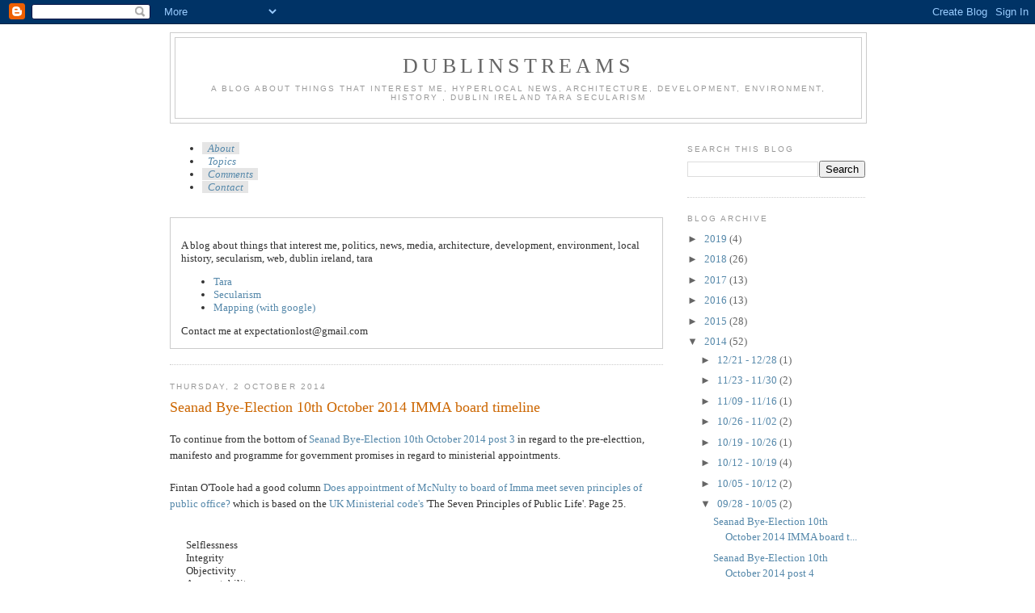

--- FILE ---
content_type: text/html; charset=UTF-8
request_url: http://dublinstreams.blogspot.com/2014/10/seanad-bye-election-10th-october-2014_2.html
body_size: 27027
content:
<!DOCTYPE html>
<html xmlns='http://www.w3.org/1999/xhtml' xmlns:b='http://www.google.com/2005/gml/b' xmlns:data='http://www.google.com/2005/gml/data' xmlns:expr='http://www.google.com/2005/gml/expr'>
<link href='http://yui.yahooapis.com/2.3.0/build/tabview/assets/tabview.css' rel='stylesheet' type='text/css'/>
<link href='http://yui.yahooapis.com/2.3.0/build/tabview/assets/border_tabs.css' rel='stylesheet' type='text/css'/>
<script src='http://yui.yahooapis.com/2.3.0/build/yahoo-dom-event/yahoo-dom-event.js' type='text/javascript'></script>
<script src='http://yui.yahooapis.com/2.3.0/build/element/element-beta-min.js' type='text/javascript'></script>
<script src='http://yui.yahooapis.com/2.3.0/build/tabview/tabview-min.js' type='text/javascript'></script>
<style type='text/css'>
.yui-content { padding:1em; /* pad content container */
}
.yui-navset .yui-content {
border:1px solid #ccc;
}
.yui-navset .yui-nav .selected a, .yui-navset .yui-nav a:hover {
background-color:#fff;
}
.yui-navset .yui-nav li a {
background:#e5e5e5 url(http://developer.yahoo.com/yui/examples/tabview/img/round_4px_trans_gray.gif) no-repeat;
}
.yui-navset .yui-nav li a em {
background:transparent url(http://developer.yahoo.com/yui/examples/tabview/img/round_4px_trans_gray.gif) no-repeat top right;
padding:0.5em;
}
/* top oriented */
.yui-navset-top .yui-nav { margin-bottom:-21px; } /* for overlap, based on content border-width */
.yui-navset-top .yui-nav li a {
border-bottom:1px solid #ccc;
}
.yui-navset-top .yui-nav .selected a { border-bottom:0; }
.yui-navset-top .yui-nav .selected a em { padding-bottom:0.6em; } /* adjust height */
</style>
<head>
<link href='https://www.blogger.com/static/v1/widgets/2944754296-widget_css_bundle.css' rel='stylesheet' type='text/css'/>
<meta content='a5203d5b537e21d2397e5d3e8fcb371b064c5f6c' name='mbl'/>
<meta content='EXDegEkAEahh7gOEbxiHIC1hOvOiX/qSX8AkXgpW9vQ=' name='verify-v1'/>
<meta content='text/html; charset=UTF-8' http-equiv='Content-Type'/>
<meta content='blogger' name='generator'/>
<link href='http://dublinstreams.blogspot.com/favicon.ico' rel='icon' type='image/x-icon'/>
<link href='http://dublinstreams.blogspot.com/2014/10/seanad-bye-election-10th-october-2014_2.html' rel='canonical'/>
<link rel="alternate" type="application/atom+xml" title="dublinstreams - Atom" href="http://dublinstreams.blogspot.com/feeds/posts/default" />
<link rel="alternate" type="application/rss+xml" title="dublinstreams - RSS" href="http://dublinstreams.blogspot.com/feeds/posts/default?alt=rss" />
<link rel="service.post" type="application/atom+xml" title="dublinstreams - Atom" href="https://draft.blogger.com/feeds/3836420780693828723/posts/default" />

<link rel="alternate" type="application/atom+xml" title="dublinstreams - Atom" href="http://dublinstreams.blogspot.com/feeds/6877835740473366453/comments/default" />
<!--Can't find substitution for tag [blog.ieCssRetrofitLinks]-->
<link href='http://dublinstreams.com/temp/immabmtlno.png' rel='image_src'/>
<meta content='http://dublinstreams.blogspot.com/2014/10/seanad-bye-election-10th-october-2014_2.html' property='og:url'/>
<meta content='Seanad Bye-Election 10th October 2014 IMMA board timeline' property='og:title'/>
<meta content='To continue from the bottom of Seanad Bye-Election 10th October 2014 post 3  in regard to the pre-electtion, manifesto and programme for gov...' property='og:description'/>
<meta content='https://lh3.googleusercontent.com/blogger_img_proxy/AEn0k_uEYBLwHnL6CEbmmTKv1R-aE7AMJw8eeo-JjE1u2V9lKEZAJRF8L1w8xdx8CI9NbdVzm_SvfSVPDMNnNXyNIZxMNnE6QTkNfFgDbqZ3qfFl=w1200-h630-p-k-no-nu' property='og:image'/>
<title>dublinstreams: Seanad Bye-Election 10th October 2014 IMMA board timeline</title>
<meta content='a5203d5b537e21d2397e5d3e8fcb371b064c5f6c' name='mbl'/>
<style id='page-skin-1' type='text/css'><!--
/*
-----------------------------------------------
Blogger Template Style
Name:     Minima
Designer: Douglas Bowman
URL:      www.stopdesign.com
Date:     26 Feb 2004
Updated by: Blogger Team
----------------------------------------------- */
/* Variable definitions
====================
<Variable name="bgcolor" description="Page Background Color"
type="color" default="#fff">
<Variable name="textcolor" description="Text Color"
type="color" default="#333">
<Variable name="linkcolor" description="Link Color"
type="color" default="#58a">
<Variable name="pagetitlecolor" description="Blog Title Color"
type="color" default="#666">
<Variable name="descriptioncolor" description="Blog Description Color"
type="color" default="#999">
<Variable name="titlecolor" description="Post Title Color"
type="color" default="#c60">
<Variable name="bordercolor" description="Border Color"
type="color" default="#ccc">
<Variable name="sidebarcolor" description="Sidebar Title Color"
type="color" default="#999">
<Variable name="sidebartextcolor" description="Sidebar Text Color"
type="color" default="#666">
<Variable name="visitedlinkcolor" description="Visited Link Color"
type="color" default="#999">
<Variable name="bodyfont" description="Text Font"
type="font" default="normal normal 100% Georgia, Serif">
<Variable name="headerfont" description="Sidebar Title Font"
type="font"
default="normal normal 78% 'Trebuchet MS',Trebuchet,Arial,Verdana,Sans-serif">
<Variable name="pagetitlefont" description="Blog Title Font"
type="font"
default="normal normal 200% Georgia, Serif">
<Variable name="descriptionfont" description="Blog Description Font"
type="font"
default="normal normal 78% 'Trebuchet MS', Trebuchet, Arial, Verdana, Sans-serif">
<Variable name="postfooterfont" description="Post Footer Font"
type="font"
default="normal normal 78% 'Trebuchet MS', Trebuchet, Arial, Verdana, Sans-serif">
<Variable name="startSide" description="Side where text starts in blog language"
type="automatic" default="left">
<Variable name="endSide" description="Side where text ends in blog language"
type="automatic" default="right">
*/
/* Use this with templates/template-twocol.html */
body {
background:#ffffff;
margin:0;
color:#333333;
font:x-small Georgia Serif;
font-size/* */:/**/small;
font-size: /**/small;
text-align: center;
}
a:link {
color:#5588aa;
text-decoration:none;
}
a:visited {
color:#999999;
text-decoration:none;
}
a:hover {
color:#cc6600;
text-decoration:underline;
}
a img {
border-width:0;
}
/* Header
-----------------------------------------------
*/
#header-wrapper {
width:860px;
margin:0 auto 10px;
border:1px solid #cccccc;
}
#header-inner {
background-position: center;
margin-left: auto;
margin-right: auto;
}
#header {
margin: 5px;
border: 1px solid #cccccc;
text-align: center;
color:#666666;
}
#header h1 {
margin:5px 5px 0;
padding:15px 20px .25em;
line-height:1.2em;
text-transform:uppercase;
letter-spacing:.2em;
font: normal normal 200% Georgia, Serif;
}
#header a {
color:#666666;
text-decoration:none;
}
#header a:hover {
color:#666666;
}
#header .description {
margin:0 5px 5px;
padding:0 20px 15px;
max-width:800px;
text-transform:uppercase;
letter-spacing:.2em;
line-height: 1.4em;
font: normal normal 78% 'Trebuchet MS', Trebuchet, Arial, Verdana, Sans-serif;
color: #999999;
}
#header img {
margin-left: auto;
margin-right: auto;
}
/* Outer-Wrapper
----------------------------------------------- */
#outer-wrapper {
width: 860px;
margin:0 auto;
padding:10px;
text-align:left;
font: normal normal 100% Georgia, Serif;
}
#main-wrapper {
width: 610px;
float: left;
word-wrap: break-word; /* fix for long text breaking sidebar float in IE */
overflow: hidden;     /* fix for long non-text content breaking IE sidebar float */
}
#sidebar-wrapper {
width: 220px;
float: right;
word-wrap: break-word; /* fix for long text breaking sidebar float in IE */
overflow: hidden;      /* fix for long non-text content breaking IE sidebar float */
}
/* Headings
----------------------------------------------- */
h2 {
margin:1.5em 0 .75em;
font:normal normal 78% 'Trebuchet MS',Trebuchet,Arial,Verdana,Sans-serif;
line-height: 1.4em;
text-transform:uppercase;
letter-spacing:.2em;
color:#999999;
}
/* Posts
-----------------------------------------------
*/
h2.date-header {
margin:1.5em 0 .5em;
}
.post {
margin:.5em 0 1.5em;
border-bottom:1px dotted #cccccc;
padding-bottom:1.5em;
}
.post h3 {
margin:.25em 0 0;
padding:0 0 4px;
font-size:140%;
font-weight:normal;
line-height:1.4em;
color:#cc6600;
}
.post h3 a, .post h3 a:visited, .post h3 strong {
display:block;
text-decoration:none;
color:#cc6600;
font-weight:normal;
}
.post h3 strong, .post h3 a:hover {
color:#333333;
}
.post-body {
margin:0 0 .75em;
line-height:1.6em;
}
.post-body blockquote {
line-height:1.3em;
}
.post-footer {
margin: .75em 0;
color:#999999;
text-transform:uppercase;
letter-spacing:.1em;
font: normal normal 78% 'Trebuchet MS', Trebuchet, Arial, Verdana, Sans-serif;
line-height: 1.4em;
}
.comment-link {
margin-left:.6em;
}
.post img {
padding:4px;
border:1px solid #cccccc;
}
.post blockquote {
margin:1em 20px;
}
.post blockquote p {
margin:.75em 0;
}
/* Comments
----------------------------------------------- */
#comments h4 {
margin:1em 0;
font-weight: bold;
line-height: 1.4em;
text-transform:uppercase;
letter-spacing:.2em;
color: #999999;
}
#comments-block {
margin:1em 0 1.5em;
line-height:1.6em;
}
#comments-block .comment-author {
margin:.5em 0;
}
#comments-block .comment-body {
margin:.25em 0 0;
}
#comments-block .comment-footer {
margin:-.25em 0 2em;
line-height: 1.4em;
text-transform:uppercase;
letter-spacing:.1em;
}
#comments-block .comment-body p {
margin:0 0 .75em;
}
.deleted-comment {
font-style:italic;
color:gray;
}
#blog-pager-newer-link {
float: left;
}
#blog-pager-older-link {
float: right;
}
#blog-pager {
text-align: center;
}
.feed-links {
clear: both;
line-height: 2.5em;
}
/* Sidebar Content
----------------------------------------------- */
.sidebar {
color: #666666;
line-height: 1.5em;
}
.sidebar ul {
list-style:none;
margin:0 0 0;
padding:0 0 0;
}
.sidebar li {
margin:0;
padding-top:0;
padding-right:0;
padding-bottom:.25em;
padding-left:15px;
text-indent:-15px;
line-height:1.5em;
}
.sidebar .widget, .main .widget {
border-bottom:1px dotted #cccccc;
margin:0 0 1.5em;
padding:0 0 1.5em;
}
.main .Blog {
border-bottom-width: 0;
}
/* Profile
----------------------------------------------- */
.profile-img {
float: left;
margin-top: 0;
margin-right: 5px;
margin-bottom: 5px;
margin-left: 0;
padding: 4px;
border: 1px solid #cccccc;
}
.profile-data {
margin:0;
text-transform:uppercase;
letter-spacing:.1em;
font: normal normal 78% 'Trebuchet MS', Trebuchet, Arial, Verdana, Sans-serif;
color: #999999;
font-weight: bold;
line-height: 1.6em;
}
.profile-datablock {
margin:.5em 0 .5em;
}
.profile-textblock {
margin: 0.5em 0;
line-height: 1.6em;
}
.profile-link {
font: normal normal 78% 'Trebuchet MS', Trebuchet, Arial, Verdana, Sans-serif;
text-transform: uppercase;
letter-spacing: .1em;
}
/* Footer
----------------------------------------------- */
#footer {
width:660px;
clear:both;
margin:0 auto;
padding-top:15px;
line-height: 1.6em;
text-transform:uppercase;
letter-spacing:.1em;
text-align: center;
}

--></style>
<link href='https://draft.blogger.com/dyn-css/authorization.css?targetBlogID=3836420780693828723&amp;zx=7590eba4-263a-497c-9e77-eb7fb19d5f49' media='none' onload='if(media!=&#39;all&#39;)media=&#39;all&#39;' rel='stylesheet'/><noscript><link href='https://draft.blogger.com/dyn-css/authorization.css?targetBlogID=3836420780693828723&amp;zx=7590eba4-263a-497c-9e77-eb7fb19d5f49' rel='stylesheet'/></noscript>
<meta name='google-adsense-platform-account' content='ca-host-pub-1556223355139109'/>
<meta name='google-adsense-platform-domain' content='blogspot.com'/>

<!-- data-ad-client=ca-pub-7576224702947042 -->

</head>
<body>
<div class='navbar section' id='navbar'><div class='widget Navbar' data-version='1' id='Navbar1'><script type="text/javascript">
    function setAttributeOnload(object, attribute, val) {
      if(window.addEventListener) {
        window.addEventListener('load',
          function(){ object[attribute] = val; }, false);
      } else {
        window.attachEvent('onload', function(){ object[attribute] = val; });
      }
    }
  </script>
<div id="navbar-iframe-container"></div>
<script type="text/javascript" src="https://apis.google.com/js/platform.js"></script>
<script type="text/javascript">
      gapi.load("gapi.iframes:gapi.iframes.style.bubble", function() {
        if (gapi.iframes && gapi.iframes.getContext) {
          gapi.iframes.getContext().openChild({
              url: 'https://draft.blogger.com/navbar/3836420780693828723?po\x3d6877835740473366453\x26origin\x3dhttp://dublinstreams.blogspot.com',
              where: document.getElementById("navbar-iframe-container"),
              id: "navbar-iframe"
          });
        }
      });
    </script><script type="text/javascript">
(function() {
var script = document.createElement('script');
script.type = 'text/javascript';
script.src = '//pagead2.googlesyndication.com/pagead/js/google_top_exp.js';
var head = document.getElementsByTagName('head')[0];
if (head) {
head.appendChild(script);
}})();
</script>
</div></div>
<script src='http://track.mybloglog.com/js/jsserv.php?mblID=2008051002580456' type='text/javascript'></script>
<div id='outer-wrapper'><div id='wrap2'>
<!-- skip links for text browsers -->
<span id='skiplinks' style='display:none;'>
<a href='#main'>skip to main </a> |
      <a href='#sidebar'>skip to sidebar</a>
</span>
<div id='header-wrapper'>
<div class='header section' id='header'><div class='widget Header' data-version='1' id='Header1'>
<div id='header-inner'>
<div class='titlewrapper'>
<h1 class='title'>
<a href='http://dublinstreams.blogspot.com/'>
dublinstreams
</a>
</h1>
</div>
<div class='descriptionwrapper'>
<p class='description'><span>A blog about things that interest  me, hyperlocal news, architecture, development, environment, history , dublin ireland tara secularism</span></p>
</div>
</div>
</div></div>
</div>
<div id='content-wrapper'>
<div id='crosscol-wrapper' style='text-align:center'>
<div class='crosscol no-items section' id='crosscol'></div>
</div>
<div id='main-wrapper'>
<div class='main section' id='main'><div class='widget HTML' data-version='1' id='HTML8'>
<div class='widget-content'>
<div id="demo" class="yui-navset">
<ul class="yui-nav">
<li><a href="#tab1"><em>About</em></a></li>
<li class="selected"><a href="#tab2"><em>Topics</em></a></li>
<li><a href="#tab3"><em>Comments</em></a></li>
<li><a href="#tab3"><em>Contact</em></a></li>
</ul><br />
<div class="yui-content">
<div id="tab1"><p>A blog about things that interest me,  politics, news, media, architecture, development, environment, local history, secularism, web, dublin ireland, tara</p></div>
<div id="tab2"><p> <ul> <li><a href="http://dublinstreams.blogspot.com/search/label/tara">Tara</a></li> <li><a href="http://dublinstreams.blogspot.com/search/label/secularism">Secularism</a></li> <li><a href="http://dublinstreams.blogspot.com/search/label/googlemaps">Mapping (with google)</a></li> </ul> </p></div>
<div id="tab3"><p><script language="JavaScript" src="http://tools.bloggerbuster.com/headlines/feed2js.php?src=http://dublinstreams.blogspot.com/feeds/comments/default&num=3" type="text/javascript"></script> <noscript> <a href="http://tools.bloggerbuster.com/headlines/feed2js.php?src=http://dublinstreams.blogspot.com/feeds/comments/default&num=3&html=y">View RSS feed</a> </noscript></p></div>
<div id="tab3">Contact me at expectationlost@gmail.com</div>
</div>
</div>
<script>
(function() {
var tabView = new YAHOO.widget.TabView('demo');
YAHOO.log("The example has finished loading; as you interact with it, you'll see log messages appearing here.", "info", "example");
})();
</script>
</div>
<div class='clear'></div>
</div><div class='widget Blog' data-version='1' id='Blog1'>
<div class='blog-posts hfeed'>

          <div class="date-outer">
        
<h2 class='date-header'><span>Thursday, 2 October 2014</span></h2>

          <div class="date-posts">
        
<div class='post-outer'>
<div class='post hentry'>
<a name='6877835740473366453'></a>
<h3 class='post-title entry-title'>
<a href='http://dublinstreams.blogspot.com/2014/10/seanad-bye-election-10th-october-2014_2.html'>Seanad Bye-Election 10th October 2014 IMMA board timeline</a>
</h3>
<div class='post-header-line-1'></div>
<div class='post-body entry-content'>
<p>To continue from the bottom of <a href="http://dublinstreams.blogspot.com/2014/09/seanad-bye-election-10th-october-2014_27.html">Seanad Bye-Election 10th October 2014 post 3</a> in regard to the pre-electtion, manifesto and programme for government promises in regard to ministerial appointments.<br />
<br />
Fintan O'Toole had a good column <a href="http://www.irishtimes.com/news/politics/does-appointment-of-mcnulty-to-board-of-imma-meet-seven-principles-of-public-office-1.1945770">Does appointment of McNulty to board of Imma meet seven principles of public office? </a> which is based on the <a href="https://www.gov.uk/government/uploads/system/uploads/attachment_data/file/61402/ministerial-code-may-2010.pdf">UK Ministerial code's</a> 'The Seven Principles of Public Life'. Page 25.<br />
<br />
<blockquote>Selflessness<br />
Integrity<br />
Objectivity<br />
Accountability<br />
Openness<br />
Honesty<br />
Leadership</blockquote><br />
<a href="https://www.gov.uk/government/uploads/system/uploads/attachment_data/file/61402/ministerial-code-may-2010.pdf">Ministerial Code Cabinet Office 2010</a>.<br />
<blockquote>3 MINISTERS AND APPOINTMENTS<br />
General principle<br />
3.1<br />
Ministers have a duty to ensure that influence over civil service and public appointments is not abused for <b>partisan</b> purposes<br />
Civil service appointments must be made in accordance with the requirements of the Constitutional Reform and Governance Act 2010 and the Civil Service Commissioners&#8217; Recruitment Principles. Public appointments should be made in accordance with the requirements of the law and, where appropriate, the Code of Practice issued by the Commissioner for Public Appointments.</blockquote><br />
<b>Ireland</b><br />
<a href="http://www.sipo.gov.ie/en/Codes-of-Conduct/Office-Holders/Code-of-Conduct-for-Office-Holders-.pdf">Code Of Conduct For Office Holders</A> As Drawn Up By The Government Pursuant To <a href="http://www.irishstatutebook.ie/2001/en/act/pub/0031/sec0010.html#sec10">Section 10(2) Of The Standards In Public Office Act 2001</a><br />
<br />
<blockquote><b>1.5. Highest ethical standards to be applied at all times</b><br />
Office holders in particular should<br />
- act only by reference to and dedicate the resour es of their offices in furtherance of the public interest<br />
- make decisions and encourage and support the making of decisions on merit and without discrimination<br />
- not be influenced in their official duties by personal considerations<br />
- be accountable for their decisions<br />
- protect the integrity of the offices they hold <br />
- respect confidences entrusted to them in the course of their official duties<br />
- respect at all times the role of the Accounting Officers of their Departments and the obligations of staff under the Civil Service Code of Conduct. </blockquote><br />
<blockquote><b>2.2.7. Appointments</b><br />
Subject to provisions in legislation or other formal requirements for the establishment of Government bodies or the filling of positions, appointments by members of the Government should be made on the basis of merit, taking into account the skills, qualifications and experience of the person to be appointed, as well as any other elevant criteria including, for example, requirements in relation to gender balance.</blockquote><br />
<a href="http://www.taoiseach.gov.ie/eng/Publications/Publications_Archive/Publications_2007/CABINET_HANDBOOK2007_1_.rtf">Cabinet Handbook</A> 2007<br />
<br />
ETHICAL AND RELATED MATTERS<br />
<br />
<blockquote>1.9 Ethics Framework<br />
The ethics framework for office holders is set out in the: -<br />
Ethics in Public Office Act, 1995 and the Standards in Public Office Act, 2001, Guidelines on Compliance with the provisions of those Acts and Code of Conduct for Office Holders as drawn up by the Government and operative since 3 July 2003.<br />
<br />
Office holders are obliged to familiarise themselves with and observe those requirements.</blockquote><br />
I cannot find master set of rules for appointment to state boards, where are they written down? The <a href="http://www.stateboards.ie/stateboards/code_of_practice.htm">State board code of Practice</a> doesn't have much detail on the appointment process. Though many of the state board vacancy notices share the same language, <a href="https://www.google.ie/search?hl=en&amp;q=In+making+any+Board+appointments%2C+the+Minister+will+not+necessarily+be+confined+to+those+who+make+such+expressions+of+interest&amp;gws_rd=ssl">"In making any Board appointments, the Minister will not necessarily be confined to those who make such expressions of interest"</a>.<br />
<br />
<b><a href="http://www.cpsa.ie">Commission for Public Service Appointments</a></b><br />
<a href="http://www.cpsa.ie/en/About-Us/What-we-do/Setting-Recruitment-Standards/Code-of-Practice-for-Appointment-to-Positions-in-the-Civil-Service-and-Public-Service-.pdf">Code of Practice for Appointment to Positions in the Civil Service and Public Service </a><br />
<br />
<br />
<blockquote>This Code of Practice sets out the principles to be observed in respect of<br />
both external and internal appointments to positions in the Civil Service, An<br />
Garda Síochána, the Health Service Executive, the Health Information and<br />
Quality Authority, any other public body to which the application of the<br />
Public Service Management (Recruitment and Appointments) Act 2004 has<br />
been extended by order of the Minister for Finance</blockquote><blockquote>SECTION 9 MINISTERIAL RESPONSIBILITY<br />
<br />
The relevant government minister is responsible for<br />
all matters relating to recruitment including<br />
eligibility criteria, terms and conditions and use or<br />
knowledge of the Irish language.</blockquote><br />
Little detail.<br />
<br />
<a href="http://per.gov.ie/wp-content/uploads/CODE-OF-PRACTICE-FOR-THE-GOVERNANCE-OF-STATE-BODIES-2009.pdf">Code Of Practice For The Governance Of State Bodies</a> May, 2009<br />
<blockquote>Arrangements for appointments to the boards of State bodies are, in general,<br />
set out in the legislation establishing the bodies in question.</blockquote><br />
<a href="http://www.irishstatutebook.ie/1997/en/act/pub/0011/">National Cultural Institutions Act, 1997</a>.<br />
<br />
Can't find anything there about Minister's Appointments.<br />
<br />
<b>Department Arts Heritage and Gaeltacht</b><br />
<a href="http://www.ahg.gov.ie/en/Publications/ArtsPublications/Appointments%20as%20Chairperson%20to%20NCH%20&amp;%20vacancies%20on%20State%20Boards.pdf">Public call for expressions of interest for cultural board positions 2013</a>.<br />
<br />
<blockquote>All appointments will be made in accordance with the legislation governing appointments to each body. The Minister will not be restricted to considering only those who have responded to this invitation.<br />
</blockquote><br />
Alot of the codes of conducts speak about financial gain rather then party gain, although they do talk about public interest.<br />
<br />
<a href="http://www.irishstatutebook.ie/1924/en/act/pub/0016/index.html">Ministers and Secretaries Act, 1924</a><br />
<br />
<a href="http://www.oireachtas.ie/viewdoc.asp?fn=/documents/press/codeofconduct.htm">Code Of Conduct For Members Of Dáil Éireann Other Than Office Holders</a>.<br />
<br />
<a href="http://govacc.per.gov.ie/files/2012/03/codepractstatebod09.pdf">Code of Practice for the Governance of State Bodies</a><br />
<br />
Standards in Public Life list of laws on <a href="http://www.environ.ie/en/LocalGovernment/LocalGovernmentAdministration/StandardsinPublicLife/">Department of Environment website</a>.<br />
<a href="http://www.irishstatutebook.ie/2004/en/act/pub/0033/sec0024.html#sec24">Public Service Management (Recruitment and Appointments) Act 2004</a>.<br />
<br />
<a href="http://www.irishstatutebook.ie/2004/en/act/pub/0033/">Public Service Management (Recruitment and Appointments) Act 2004</a>.<br />
<br />
<b>Code of Conduct for councillors</b><br />
<a href="http://www.irishstatutebook.ie/2001/en/act/pub/0037/sec0169.html#sec169">Local Government Act 2001</a> Section 169.<br />
<a href="http://www.environ.ie/en/Publications/LocalGovernment/Administration/FileDownLoad,1956,en.pdf">Code of Conduct for Councillors</a> June 2004.<br />
<br />
<blockquote>3.6 ... The public perception of the way a councillor is seen to deal with such matters is important for the maintenance of trust in local government.</blockquote><br />
<blockquote>3.7 ... The test to be applied by a councillor is not just what s/he might think - but rather whether a member of the public knowing the facts of the situation would reasonably think that the interest concerned might influence the person in the performance of his or her functions. If so, disclosure should<br />
follow and a councillor should consider whether in the circumstances s/he should withdraw from consideration of the matter. In this context it is important to ensure that as well as the avoidance of actual impropriety, occasions for suspicion and appearance of improper conduct are also avoided in case of private or personal interests.</blockquote><br />
These quotes are in reference to disclosure of interests but I think it shows that the rule that its not just corruption but the perception of corruption that must be avoided applies for councillors generally.<br />
<br />
<b>John McNulty's Memberships</b><br />
<br />
<a href="http://www.irishstatutebook.ie/1997/en/act/pub/0011/">National Cultural Institutions Act, 1997</a>.<br />
<br />
<blockquote>Membership of either House of Oireachtas or European Parliament. <br />
26.&#8212;(1) Where a member of a Board is&#8212;<br />
(a) nominated as a member of Seanad Éireann, or<br />
he or she shall thereupon cease to be a member of the Board.</blockquote><br />
<b>Arts boards reform</b><br />
<br />
<a href="http://www.ahg.gov.ie/ie/AnPleanumAthchoiriunaSeirbhisePoibli/GALLERIES%20Summary%2031.10.12.pdf">National Gallery of Ireland, Irish Museum of Modern Art, Crawford Art Gallery: Summary of Reform Proposals</a> 2012<br />
<br />
<blockquote>The boards of the three institutions to be retained, but scaled back to a maximum of 9 members each, including the Chair.</blockquote><br />
<a href="http://www.ahg.gov.ie/en/PressReleases/2012/October2012PressReleases/htmltext,16727,en.html">31/10/12 - Deenihan outlines reform actions for Arts, Heritage and Gaeltacht organisations</a><br />
<br />
<blockquote>Some of the reform actions now being progressed include:<br />
<br />
National Gallery of Ireland, Irish Museum of Modern Art, Crawford Art Gallery<br />
<br />
&#8226; The boards of the three institutions to be scaled back to a maximum of 9 members each, including the Chair</blockquote><br />
<a href="http://www.irishmuseums.org/assets/Governance-of-Cultural-Institutions.pdf">Governance of Cultural Institutions</a> 26 March 2013<br />
<blockquote>Speech by Minister Jimmy Deenihan<br />
Department of Arts, Heritage and the Gaeltacht</blockquote><blockquote>To ensure that appointments by the Minister of the day to these boards will have regard to an independent assessment process, based on a skills matrix to be drawn up by the Minister and managed through the Public Appointments Service;</blockquote><br />
<blockquote>To scale back the boards of the National Gallery of Ireland, IMMA and the Crawford Gallery to a maximum of 9 members each, including the Chair, all serving on a pro bono basis; </blockquote><br />
<br />
New <a href="http://www.ahg.gov.ie/en/Publications/CorporatePublications/CurrentPublications/BriefingforMinister.pdf">Ministers briefing</a> Summer 2014.<br />
<blockquote>Contine to work on the implementation of the Government decision on reform of the NGI, IMMA nad Crawford Gallery -Heads of Bill approved by Government and submitted to Oireachtas Commmittee</blockquote><br />
Minister Heather Humphreys said in Seanad <a href="http://oireachtasdebates.oireachtas.ie/debates%20authoring/debateswebpack.nsf/takes/seanad2014092300039?opendocument">speech on the 23rd of September</a> that <blockquote>Legislation is required in order to reduce the number of members of the board, and this legislation is pending.</blockquote><br />
<a href="http://taoiseach.gov.ie/eng/Taoiseach_and_Government/Government_Legislation_Programme/">Programme for Legislation Autumn Session 2014</a> as published 17th September 2014. <a href="http://taoiseach.gov.ie/eng/Taoiseach_and_Government/Government_Legislation_Programme/Legislation_Programme_Autumn_2014.pdf">Legislation Programme Autumn 2014 PDF</a><br />
<br />
<table border=1 cellpadding=3><tr><td colspan=4 ><center>SECTION B</center></td></tr>
<tr><td colspan=4 ><center>Bills in respect of which heads have been agreed and texts are being drafted</center></td></tr>
<tr><td colspan=4 ><center>Arts, Heritage and the Gaeltacht</center></td></tr>
<tr><td></td><td>Title of Bill</td><td>Purpose of Bill</td><td>Status of Bill</td></tr>
<tr><td>32</td><td>National Cultural Institutions (No. 1) Bill</td><td>To revise and update the governance arrangements in regard to the National Gallery, Irish Museum of Modern Art and Crawford Art Gallery Cork, including shared services</td><td><br />
Publication Expected - Late 2015</td></tr>
</table><br />
<br />
<a href="http://www.ahg.gov.ie/en/PressReleases/2011/April2011PressReleases/htmltext,15591,en.html">15.04.11 Minister Deenihan advertises for Board members for the National Concert Hall, Irish Museum of Modern Art (IMMA)</a><br />
<br />
Answer to parliamentary question re IMMA board membership by Department of Arts, Heritage and the Gaeltacht.<br />
<br />
<a href="http://oireachtasdebates.oireachtas.ie/debates%20authoring/debateswebpack.nsf/takes/dail2012091800104?opendocument">Appointments to State Boards</a> Sept 2012, 9 members.<br />
<a href="https://www.kildarestreet.com/wrans/?id=2012-06-13.1211.0&amp;s=%22Irish+Museum+of+Modern+Art%22+9+speaker%3A97#g1213.0.r">Appointments to State Boards</a> June 2012, 9 members<br />
<br />
<a href="https://www.kildarestreet.com/wrans/?id=2013-11-21a.322&amp;s=%22Irish+Museum+of+Modern+Art%22+9+speaker%3A97#g324.r">Appointments to State Boards</a>21 November  2013, 8 members<br />
<br />
<blockquote>Total number of places on the board 15 Board positions currently vacant 7.</blockquote>8 members<br />
<blockquote>Length of time that the vacancy has been unfilled. one since February 2012 Has the vacancy been publicly advertised? Yes &#8211; in May 2011 and again in June 2013</blockquote><br />
<a href="https://www.kildarestreet.com/wrans/?id=2014-06-18a.273&amp;s=%22Irish+Museum+of+Modern+Art%22+9+speaker%3A97#g275.r">Appointments to State Boards 18 June 2014</a><br />
<a href="https://www.kildarestreet.com/wrans/?id=2014-07-08a.1025&amp;s=%22Irish+Museum+of+Modern+Art%22+speaker%3A97#g1027.r">Appointments to State Boards 8 July 2014</a><br />
<br />
Number drawn from the public advertisement process.<br />
Presumably <a href="http://www.imma.ie/en/nav_15.htm">Emma Goltz (collector)</a> November 2013.<br />
<br />
<a href="http://www.ahg.gov.ie/en/PressReleases/2013/June2013PressReleases/htmltext,16997,en.html">04/06/2013 Minister Deenihan advertises for Board members for the Irish Museum of Modern Art</a><br />
<br />
<a href="http://www.merrionstreet.ie/index.php/2013/06/minister-deenihan-advertises-for-board-members-for-the-irish-museum-of-modern-art-the-chester-beatty-library-the-crawford-art-gallery-cork-the-arts-council-the-irish-architectural-archive-and-arc/?cat=45">Merrionstreet Announcement of Board Vacancies</a><br />
<blockquote>Minister Deenihan stated:  "this is an exciting opportunity for suitable and experienced people to help shape the future of these wonderful institutions.  We are seeking to widen the pool of suitable candidates for consideration for appointment to these bodies."</blockquote><blockquote>Interested persons should state the Board('s) they wish to be considered for appointment to, their area of expertise, relevant experience and qualifications, and also set out clearly any actual or potential conflicts of interest if they were to be appointed to a Board.</blockquote><br />
<a href="https://www.kildarestreet.com/wrans/?id=2011-11-15.1672.0&amp;s=%22Irish+Museum+of+Modern+Art%22+advertised+speaker%3A97#g1674.0.r2">A general advertisement seeking expressions of interest in May 2011</a> Number of applications received 67. <br />
<br />
<a href="https://docs.google.com/spreadsheets/d/1i6sgVFap8pdcuyJKusKMAV2LB-sgD8O4hcM16P1o5kI/edit#gid=920856363">nanes and numbers workings</a><br />
<br />
<a href="http://dublinstreams.com/charts/immaboard.html">Current IMMA board Google Timeline</a>.<br />
<a href="http://dublinstreams.com/charts/immaboardall2001.html">IMMA board</A> Dates I could find going back to where Im pretty sure.<br />
<a href="http://dublinstreams.com/charts/immaboardall.html">IMMA board</A> Dates I could find going back to 1995. Many resignations and replacements around 2001/2002 that I'm not entirely sure of the dates of.<br />
The <a href="http://opac.oireachtas.ie:80/liberty/OpacLogin?highlightTerms=Art&amp;highlightTerms=Irish&amp;highlightTerms=Modern&amp;highlightTerms=Museum&amp;includeNonPhysicalItems=true&amp;action=search&amp;available=false&amp;dataFile=false&amp;corporation=default_corp&amp;url=%2Fopac%2Fsearch.do&amp;operator=AND&amp;mode=BASIC&amp;queryTerm=Irish+Museum+of+Modern+Art">Oireacthas Opac</a> has IMMA annual reports back to 1997 except 2002.<br />
<br />
<img src="http://dublinstreams.com/temp/immabmtlno.png"><br />
<br />
You can see how in 2012 it went from 15 to 9 until recently it then went back up to 11.</p>
<div style='clear: both;'></div>
</div>
<div class='post-footer'>
<div><a href='http://www.addthis.com/bookmark.php?pub=dublinstreams&url=http://dublinstreams.blogspot.com/2014/10/seanad-bye-election-10th-october-2014_2.html&title=Seanad Bye-Election 10th October 2014 IMMA board timeline' target='_blank' title='Bookmark using any bookmark manager!'><img alt='AddThis Social Bookmark Button' height='16' src='http://s9.addthis.com/button1-bm.gif' style='border: 0px; padding: 0px' width='125'/></a></div>
<p class='post-footer-line post-footer-line-1'><span class='post-author vcard'>
Posted by
<span class='fn'>dublinstreams</span>
</span>
<span class='post-timestamp'>
at
<a class='timestamp-link' href='http://dublinstreams.blogspot.com/2014/10/seanad-bye-election-10th-october-2014_2.html' rel='bookmark' title='permanent link'><abbr class='published' title='2014-10-02T21:42:00-07:00'>21:42</abbr></a>
</span>
<span class='post-comment-link'>
</span>
<span class='post-icons'>
<span class='item-action'>
<a href='https://draft.blogger.com/email-post/3836420780693828723/6877835740473366453' title='Email Post'>
<span class='email-post-icon'>&#160;</span>
</a>
</span>
<span class='item-control blog-admin pid-1153060916'>
<a href='https://draft.blogger.com/post-edit.g?blogID=3836420780693828723&postID=6877835740473366453&from=pencil' title='Edit Post'>
<img alt='' class='icon-action' height='18' src='https://resources.blogblog.com/img/icon18_edit_allbkg.gif' width='18'/>
</a>
</span>
</span>
<span class='post-backlinks post-comment-link'>
</span>
</p>
<p class='post-footer-line post-footer-line-2'><span class='post-labels'>
</span>
</p>
<p class='post-footer-line post-footer-line-3'></p>
</div>
</div>
<div class='comments' id='comments'>
<a name='comments'></a>
<h4>No comments:</h4>
<div id='Blog1_comments-block-wrapper'>
<dl class='' id='comments-block'>
</dl>
</div>
<p class='comment-footer'>
<a href='https://draft.blogger.com/comment/fullpage/post/3836420780693828723/6877835740473366453' onclick=''>Post a Comment</a>
</p>
</div>
</div>

        </div></div>
      
</div>
<div class='blog-pager' id='blog-pager'>
<span id='blog-pager-newer-link'>
<a class='blog-pager-newer-link' href='http://dublinstreams.blogspot.com/2014/10/ministers-announcing-new-regulations-we.html' id='Blog1_blog-pager-newer-link' title='Newer Post'>Newer Post</a>
</span>
<span id='blog-pager-older-link'>
<a class='blog-pager-older-link' href='http://dublinstreams.blogspot.com/2014/10/seanad-bye-election-10th-october-2014.html' id='Blog1_blog-pager-older-link' title='Older Post'>Older Post</a>
</span>
<a class='home-link' href='http://dublinstreams.blogspot.com/'>Home</a>
</div>
<div class='clear'></div>
<div class='post-feeds'>
<div class='feed-links'>
Subscribe to:
<a class='feed-link' href='http://dublinstreams.blogspot.com/feeds/6877835740473366453/comments/default' target='_blank' type='application/atom+xml'>Post Comments (Atom)</a>
</div>
</div>
</div></div>
</div>
<div id='sidebar-wrapper'>
<div class='sidebar section' id='sidebar'><div class='widget BlogSearch' data-version='1' id='BlogSearch1'>
<h2 class='title'>Search This Blog</h2>
<div class='widget-content'>
<div id='BlogSearch1_form'>
<form action='http://dublinstreams.blogspot.com/search' class='gsc-search-box' target='_top'>
<table cellpadding='0' cellspacing='0' class='gsc-search-box'>
<tbody>
<tr>
<td class='gsc-input'>
<input autocomplete='off' class='gsc-input' name='q' size='10' title='search' type='text' value=''/>
</td>
<td class='gsc-search-button'>
<input class='gsc-search-button' title='search' type='submit' value='Search'/>
</td>
</tr>
</tbody>
</table>
</form>
</div>
</div>
<div class='clear'></div>
</div><div class='widget BlogArchive' data-version='1' id='BlogArchive1'>
<h2>Blog Archive</h2>
<div class='widget-content'>
<div id='ArchiveList'>
<div id='BlogArchive1_ArchiveList'>
<ul class='hierarchy'>
<li class='archivedate collapsed'>
<a class='toggle' href='javascript:void(0)'>
<span class='zippy'>

        &#9658;&#160;
      
</span>
</a>
<a class='post-count-link' href='http://dublinstreams.blogspot.com/2019/'>
2019
</a>
<span class='post-count' dir='ltr'>(4)</span>
<ul class='hierarchy'>
<li class='archivedate collapsed'>
<a class='toggle' href='javascript:void(0)'>
<span class='zippy'>

        &#9658;&#160;
      
</span>
</a>
<a class='post-count-link' href='http://dublinstreams.blogspot.com/2019_06_16_archive.html'>
06/16 - 06/23
</a>
<span class='post-count' dir='ltr'>(1)</span>
</li>
</ul>
<ul class='hierarchy'>
<li class='archivedate collapsed'>
<a class='toggle' href='javascript:void(0)'>
<span class='zippy'>

        &#9658;&#160;
      
</span>
</a>
<a class='post-count-link' href='http://dublinstreams.blogspot.com/2019_03_24_archive.html'>
03/24 - 03/31
</a>
<span class='post-count' dir='ltr'>(1)</span>
</li>
</ul>
<ul class='hierarchy'>
<li class='archivedate collapsed'>
<a class='toggle' href='javascript:void(0)'>
<span class='zippy'>

        &#9658;&#160;
      
</span>
</a>
<a class='post-count-link' href='http://dublinstreams.blogspot.com/2019_02_10_archive.html'>
02/10 - 02/17
</a>
<span class='post-count' dir='ltr'>(1)</span>
</li>
</ul>
<ul class='hierarchy'>
<li class='archivedate collapsed'>
<a class='toggle' href='javascript:void(0)'>
<span class='zippy'>

        &#9658;&#160;
      
</span>
</a>
<a class='post-count-link' href='http://dublinstreams.blogspot.com/2019_01_06_archive.html'>
01/06 - 01/13
</a>
<span class='post-count' dir='ltr'>(1)</span>
</li>
</ul>
</li>
</ul>
<ul class='hierarchy'>
<li class='archivedate collapsed'>
<a class='toggle' href='javascript:void(0)'>
<span class='zippy'>

        &#9658;&#160;
      
</span>
</a>
<a class='post-count-link' href='http://dublinstreams.blogspot.com/2018/'>
2018
</a>
<span class='post-count' dir='ltr'>(26)</span>
<ul class='hierarchy'>
<li class='archivedate collapsed'>
<a class='toggle' href='javascript:void(0)'>
<span class='zippy'>

        &#9658;&#160;
      
</span>
</a>
<a class='post-count-link' href='http://dublinstreams.blogspot.com/2018_12_09_archive.html'>
12/09 - 12/16
</a>
<span class='post-count' dir='ltr'>(1)</span>
</li>
</ul>
<ul class='hierarchy'>
<li class='archivedate collapsed'>
<a class='toggle' href='javascript:void(0)'>
<span class='zippy'>

        &#9658;&#160;
      
</span>
</a>
<a class='post-count-link' href='http://dublinstreams.blogspot.com/2018_11_25_archive.html'>
11/25 - 12/02
</a>
<span class='post-count' dir='ltr'>(1)</span>
</li>
</ul>
<ul class='hierarchy'>
<li class='archivedate collapsed'>
<a class='toggle' href='javascript:void(0)'>
<span class='zippy'>

        &#9658;&#160;
      
</span>
</a>
<a class='post-count-link' href='http://dublinstreams.blogspot.com/2018_11_04_archive.html'>
11/04 - 11/11
</a>
<span class='post-count' dir='ltr'>(3)</span>
</li>
</ul>
<ul class='hierarchy'>
<li class='archivedate collapsed'>
<a class='toggle' href='javascript:void(0)'>
<span class='zippy'>

        &#9658;&#160;
      
</span>
</a>
<a class='post-count-link' href='http://dublinstreams.blogspot.com/2018_10_28_archive.html'>
10/28 - 11/04
</a>
<span class='post-count' dir='ltr'>(2)</span>
</li>
</ul>
<ul class='hierarchy'>
<li class='archivedate collapsed'>
<a class='toggle' href='javascript:void(0)'>
<span class='zippy'>

        &#9658;&#160;
      
</span>
</a>
<a class='post-count-link' href='http://dublinstreams.blogspot.com/2018_10_14_archive.html'>
10/14 - 10/21
</a>
<span class='post-count' dir='ltr'>(1)</span>
</li>
</ul>
<ul class='hierarchy'>
<li class='archivedate collapsed'>
<a class='toggle' href='javascript:void(0)'>
<span class='zippy'>

        &#9658;&#160;
      
</span>
</a>
<a class='post-count-link' href='http://dublinstreams.blogspot.com/2018_09_30_archive.html'>
09/30 - 10/07
</a>
<span class='post-count' dir='ltr'>(2)</span>
</li>
</ul>
<ul class='hierarchy'>
<li class='archivedate collapsed'>
<a class='toggle' href='javascript:void(0)'>
<span class='zippy'>

        &#9658;&#160;
      
</span>
</a>
<a class='post-count-link' href='http://dublinstreams.blogspot.com/2018_09_23_archive.html'>
09/23 - 09/30
</a>
<span class='post-count' dir='ltr'>(1)</span>
</li>
</ul>
<ul class='hierarchy'>
<li class='archivedate collapsed'>
<a class='toggle' href='javascript:void(0)'>
<span class='zippy'>

        &#9658;&#160;
      
</span>
</a>
<a class='post-count-link' href='http://dublinstreams.blogspot.com/2018_09_02_archive.html'>
09/02 - 09/09
</a>
<span class='post-count' dir='ltr'>(1)</span>
</li>
</ul>
<ul class='hierarchy'>
<li class='archivedate collapsed'>
<a class='toggle' href='javascript:void(0)'>
<span class='zippy'>

        &#9658;&#160;
      
</span>
</a>
<a class='post-count-link' href='http://dublinstreams.blogspot.com/2018_08_26_archive.html'>
08/26 - 09/02
</a>
<span class='post-count' dir='ltr'>(1)</span>
</li>
</ul>
<ul class='hierarchy'>
<li class='archivedate collapsed'>
<a class='toggle' href='javascript:void(0)'>
<span class='zippy'>

        &#9658;&#160;
      
</span>
</a>
<a class='post-count-link' href='http://dublinstreams.blogspot.com/2018_07_29_archive.html'>
07/29 - 08/05
</a>
<span class='post-count' dir='ltr'>(1)</span>
</li>
</ul>
<ul class='hierarchy'>
<li class='archivedate collapsed'>
<a class='toggle' href='javascript:void(0)'>
<span class='zippy'>

        &#9658;&#160;
      
</span>
</a>
<a class='post-count-link' href='http://dublinstreams.blogspot.com/2018_06_24_archive.html'>
06/24 - 07/01
</a>
<span class='post-count' dir='ltr'>(2)</span>
</li>
</ul>
<ul class='hierarchy'>
<li class='archivedate collapsed'>
<a class='toggle' href='javascript:void(0)'>
<span class='zippy'>

        &#9658;&#160;
      
</span>
</a>
<a class='post-count-link' href='http://dublinstreams.blogspot.com/2018_06_17_archive.html'>
06/17 - 06/24
</a>
<span class='post-count' dir='ltr'>(1)</span>
</li>
</ul>
<ul class='hierarchy'>
<li class='archivedate collapsed'>
<a class='toggle' href='javascript:void(0)'>
<span class='zippy'>

        &#9658;&#160;
      
</span>
</a>
<a class='post-count-link' href='http://dublinstreams.blogspot.com/2018_05_27_archive.html'>
05/27 - 06/03
</a>
<span class='post-count' dir='ltr'>(2)</span>
</li>
</ul>
<ul class='hierarchy'>
<li class='archivedate collapsed'>
<a class='toggle' href='javascript:void(0)'>
<span class='zippy'>

        &#9658;&#160;
      
</span>
</a>
<a class='post-count-link' href='http://dublinstreams.blogspot.com/2018_05_20_archive.html'>
05/20 - 05/27
</a>
<span class='post-count' dir='ltr'>(1)</span>
</li>
</ul>
<ul class='hierarchy'>
<li class='archivedate collapsed'>
<a class='toggle' href='javascript:void(0)'>
<span class='zippy'>

        &#9658;&#160;
      
</span>
</a>
<a class='post-count-link' href='http://dublinstreams.blogspot.com/2018_04_22_archive.html'>
04/22 - 04/29
</a>
<span class='post-count' dir='ltr'>(1)</span>
</li>
</ul>
<ul class='hierarchy'>
<li class='archivedate collapsed'>
<a class='toggle' href='javascript:void(0)'>
<span class='zippy'>

        &#9658;&#160;
      
</span>
</a>
<a class='post-count-link' href='http://dublinstreams.blogspot.com/2018_04_08_archive.html'>
04/08 - 04/15
</a>
<span class='post-count' dir='ltr'>(1)</span>
</li>
</ul>
<ul class='hierarchy'>
<li class='archivedate collapsed'>
<a class='toggle' href='javascript:void(0)'>
<span class='zippy'>

        &#9658;&#160;
      
</span>
</a>
<a class='post-count-link' href='http://dublinstreams.blogspot.com/2018_03_25_archive.html'>
03/25 - 04/01
</a>
<span class='post-count' dir='ltr'>(1)</span>
</li>
</ul>
<ul class='hierarchy'>
<li class='archivedate collapsed'>
<a class='toggle' href='javascript:void(0)'>
<span class='zippy'>

        &#9658;&#160;
      
</span>
</a>
<a class='post-count-link' href='http://dublinstreams.blogspot.com/2018_03_11_archive.html'>
03/11 - 03/18
</a>
<span class='post-count' dir='ltr'>(1)</span>
</li>
</ul>
<ul class='hierarchy'>
<li class='archivedate collapsed'>
<a class='toggle' href='javascript:void(0)'>
<span class='zippy'>

        &#9658;&#160;
      
</span>
</a>
<a class='post-count-link' href='http://dublinstreams.blogspot.com/2018_03_04_archive.html'>
03/04 - 03/11
</a>
<span class='post-count' dir='ltr'>(1)</span>
</li>
</ul>
<ul class='hierarchy'>
<li class='archivedate collapsed'>
<a class='toggle' href='javascript:void(0)'>
<span class='zippy'>

        &#9658;&#160;
      
</span>
</a>
<a class='post-count-link' href='http://dublinstreams.blogspot.com/2018_02_18_archive.html'>
02/18 - 02/25
</a>
<span class='post-count' dir='ltr'>(1)</span>
</li>
</ul>
</li>
</ul>
<ul class='hierarchy'>
<li class='archivedate collapsed'>
<a class='toggle' href='javascript:void(0)'>
<span class='zippy'>

        &#9658;&#160;
      
</span>
</a>
<a class='post-count-link' href='http://dublinstreams.blogspot.com/2017/'>
2017
</a>
<span class='post-count' dir='ltr'>(13)</span>
<ul class='hierarchy'>
<li class='archivedate collapsed'>
<a class='toggle' href='javascript:void(0)'>
<span class='zippy'>

        &#9658;&#160;
      
</span>
</a>
<a class='post-count-link' href='http://dublinstreams.blogspot.com/2017_12_17_archive.html'>
12/17 - 12/24
</a>
<span class='post-count' dir='ltr'>(1)</span>
</li>
</ul>
<ul class='hierarchy'>
<li class='archivedate collapsed'>
<a class='toggle' href='javascript:void(0)'>
<span class='zippy'>

        &#9658;&#160;
      
</span>
</a>
<a class='post-count-link' href='http://dublinstreams.blogspot.com/2017_12_03_archive.html'>
12/03 - 12/10
</a>
<span class='post-count' dir='ltr'>(1)</span>
</li>
</ul>
<ul class='hierarchy'>
<li class='archivedate collapsed'>
<a class='toggle' href='javascript:void(0)'>
<span class='zippy'>

        &#9658;&#160;
      
</span>
</a>
<a class='post-count-link' href='http://dublinstreams.blogspot.com/2017_11_26_archive.html'>
11/26 - 12/03
</a>
<span class='post-count' dir='ltr'>(1)</span>
</li>
</ul>
<ul class='hierarchy'>
<li class='archivedate collapsed'>
<a class='toggle' href='javascript:void(0)'>
<span class='zippy'>

        &#9658;&#160;
      
</span>
</a>
<a class='post-count-link' href='http://dublinstreams.blogspot.com/2017_11_19_archive.html'>
11/19 - 11/26
</a>
<span class='post-count' dir='ltr'>(2)</span>
</li>
</ul>
<ul class='hierarchy'>
<li class='archivedate collapsed'>
<a class='toggle' href='javascript:void(0)'>
<span class='zippy'>

        &#9658;&#160;
      
</span>
</a>
<a class='post-count-link' href='http://dublinstreams.blogspot.com/2017_11_12_archive.html'>
11/12 - 11/19
</a>
<span class='post-count' dir='ltr'>(1)</span>
</li>
</ul>
<ul class='hierarchy'>
<li class='archivedate collapsed'>
<a class='toggle' href='javascript:void(0)'>
<span class='zippy'>

        &#9658;&#160;
      
</span>
</a>
<a class='post-count-link' href='http://dublinstreams.blogspot.com/2017_11_05_archive.html'>
11/05 - 11/12
</a>
<span class='post-count' dir='ltr'>(1)</span>
</li>
</ul>
<ul class='hierarchy'>
<li class='archivedate collapsed'>
<a class='toggle' href='javascript:void(0)'>
<span class='zippy'>

        &#9658;&#160;
      
</span>
</a>
<a class='post-count-link' href='http://dublinstreams.blogspot.com/2017_08_13_archive.html'>
08/13 - 08/20
</a>
<span class='post-count' dir='ltr'>(1)</span>
</li>
</ul>
<ul class='hierarchy'>
<li class='archivedate collapsed'>
<a class='toggle' href='javascript:void(0)'>
<span class='zippy'>

        &#9658;&#160;
      
</span>
</a>
<a class='post-count-link' href='http://dublinstreams.blogspot.com/2017_04_09_archive.html'>
04/09 - 04/16
</a>
<span class='post-count' dir='ltr'>(3)</span>
</li>
</ul>
<ul class='hierarchy'>
<li class='archivedate collapsed'>
<a class='toggle' href='javascript:void(0)'>
<span class='zippy'>

        &#9658;&#160;
      
</span>
</a>
<a class='post-count-link' href='http://dublinstreams.blogspot.com/2017_03_19_archive.html'>
03/19 - 03/26
</a>
<span class='post-count' dir='ltr'>(1)</span>
</li>
</ul>
<ul class='hierarchy'>
<li class='archivedate collapsed'>
<a class='toggle' href='javascript:void(0)'>
<span class='zippy'>

        &#9658;&#160;
      
</span>
</a>
<a class='post-count-link' href='http://dublinstreams.blogspot.com/2017_01_08_archive.html'>
01/08 - 01/15
</a>
<span class='post-count' dir='ltr'>(1)</span>
</li>
</ul>
</li>
</ul>
<ul class='hierarchy'>
<li class='archivedate collapsed'>
<a class='toggle' href='javascript:void(0)'>
<span class='zippy'>

        &#9658;&#160;
      
</span>
</a>
<a class='post-count-link' href='http://dublinstreams.blogspot.com/2016/'>
2016
</a>
<span class='post-count' dir='ltr'>(13)</span>
<ul class='hierarchy'>
<li class='archivedate collapsed'>
<a class='toggle' href='javascript:void(0)'>
<span class='zippy'>

        &#9658;&#160;
      
</span>
</a>
<a class='post-count-link' href='http://dublinstreams.blogspot.com/2016_12_18_archive.html'>
12/18 - 12/25
</a>
<span class='post-count' dir='ltr'>(3)</span>
</li>
</ul>
<ul class='hierarchy'>
<li class='archivedate collapsed'>
<a class='toggle' href='javascript:void(0)'>
<span class='zippy'>

        &#9658;&#160;
      
</span>
</a>
<a class='post-count-link' href='http://dublinstreams.blogspot.com/2016_12_04_archive.html'>
12/04 - 12/11
</a>
<span class='post-count' dir='ltr'>(1)</span>
</li>
</ul>
<ul class='hierarchy'>
<li class='archivedate collapsed'>
<a class='toggle' href='javascript:void(0)'>
<span class='zippy'>

        &#9658;&#160;
      
</span>
</a>
<a class='post-count-link' href='http://dublinstreams.blogspot.com/2016_10_09_archive.html'>
10/09 - 10/16
</a>
<span class='post-count' dir='ltr'>(1)</span>
</li>
</ul>
<ul class='hierarchy'>
<li class='archivedate collapsed'>
<a class='toggle' href='javascript:void(0)'>
<span class='zippy'>

        &#9658;&#160;
      
</span>
</a>
<a class='post-count-link' href='http://dublinstreams.blogspot.com/2016_09_25_archive.html'>
09/25 - 10/02
</a>
<span class='post-count' dir='ltr'>(1)</span>
</li>
</ul>
<ul class='hierarchy'>
<li class='archivedate collapsed'>
<a class='toggle' href='javascript:void(0)'>
<span class='zippy'>

        &#9658;&#160;
      
</span>
</a>
<a class='post-count-link' href='http://dublinstreams.blogspot.com/2016_09_18_archive.html'>
09/18 - 09/25
</a>
<span class='post-count' dir='ltr'>(1)</span>
</li>
</ul>
<ul class='hierarchy'>
<li class='archivedate collapsed'>
<a class='toggle' href='javascript:void(0)'>
<span class='zippy'>

        &#9658;&#160;
      
</span>
</a>
<a class='post-count-link' href='http://dublinstreams.blogspot.com/2016_03_27_archive.html'>
03/27 - 04/03
</a>
<span class='post-count' dir='ltr'>(1)</span>
</li>
</ul>
<ul class='hierarchy'>
<li class='archivedate collapsed'>
<a class='toggle' href='javascript:void(0)'>
<span class='zippy'>

        &#9658;&#160;
      
</span>
</a>
<a class='post-count-link' href='http://dublinstreams.blogspot.com/2016_03_20_archive.html'>
03/20 - 03/27
</a>
<span class='post-count' dir='ltr'>(1)</span>
</li>
</ul>
<ul class='hierarchy'>
<li class='archivedate collapsed'>
<a class='toggle' href='javascript:void(0)'>
<span class='zippy'>

        &#9658;&#160;
      
</span>
</a>
<a class='post-count-link' href='http://dublinstreams.blogspot.com/2016_03_06_archive.html'>
03/06 - 03/13
</a>
<span class='post-count' dir='ltr'>(1)</span>
</li>
</ul>
<ul class='hierarchy'>
<li class='archivedate collapsed'>
<a class='toggle' href='javascript:void(0)'>
<span class='zippy'>

        &#9658;&#160;
      
</span>
</a>
<a class='post-count-link' href='http://dublinstreams.blogspot.com/2016_01_10_archive.html'>
01/10 - 01/17
</a>
<span class='post-count' dir='ltr'>(1)</span>
</li>
</ul>
<ul class='hierarchy'>
<li class='archivedate collapsed'>
<a class='toggle' href='javascript:void(0)'>
<span class='zippy'>

        &#9658;&#160;
      
</span>
</a>
<a class='post-count-link' href='http://dublinstreams.blogspot.com/2016_01_03_archive.html'>
01/03 - 01/10
</a>
<span class='post-count' dir='ltr'>(2)</span>
</li>
</ul>
</li>
</ul>
<ul class='hierarchy'>
<li class='archivedate collapsed'>
<a class='toggle' href='javascript:void(0)'>
<span class='zippy'>

        &#9658;&#160;
      
</span>
</a>
<a class='post-count-link' href='http://dublinstreams.blogspot.com/2015/'>
2015
</a>
<span class='post-count' dir='ltr'>(28)</span>
<ul class='hierarchy'>
<li class='archivedate collapsed'>
<a class='toggle' href='javascript:void(0)'>
<span class='zippy'>

        &#9658;&#160;
      
</span>
</a>
<a class='post-count-link' href='http://dublinstreams.blogspot.com/2015_11_29_archive.html'>
11/29 - 12/06
</a>
<span class='post-count' dir='ltr'>(1)</span>
</li>
</ul>
<ul class='hierarchy'>
<li class='archivedate collapsed'>
<a class='toggle' href='javascript:void(0)'>
<span class='zippy'>

        &#9658;&#160;
      
</span>
</a>
<a class='post-count-link' href='http://dublinstreams.blogspot.com/2015_11_15_archive.html'>
11/15 - 11/22
</a>
<span class='post-count' dir='ltr'>(1)</span>
</li>
</ul>
<ul class='hierarchy'>
<li class='archivedate collapsed'>
<a class='toggle' href='javascript:void(0)'>
<span class='zippy'>

        &#9658;&#160;
      
</span>
</a>
<a class='post-count-link' href='http://dublinstreams.blogspot.com/2015_11_08_archive.html'>
11/08 - 11/15
</a>
<span class='post-count' dir='ltr'>(1)</span>
</li>
</ul>
<ul class='hierarchy'>
<li class='archivedate collapsed'>
<a class='toggle' href='javascript:void(0)'>
<span class='zippy'>

        &#9658;&#160;
      
</span>
</a>
<a class='post-count-link' href='http://dublinstreams.blogspot.com/2015_11_01_archive.html'>
11/01 - 11/08
</a>
<span class='post-count' dir='ltr'>(2)</span>
</li>
</ul>
<ul class='hierarchy'>
<li class='archivedate collapsed'>
<a class='toggle' href='javascript:void(0)'>
<span class='zippy'>

        &#9658;&#160;
      
</span>
</a>
<a class='post-count-link' href='http://dublinstreams.blogspot.com/2015_10_11_archive.html'>
10/11 - 10/18
</a>
<span class='post-count' dir='ltr'>(2)</span>
</li>
</ul>
<ul class='hierarchy'>
<li class='archivedate collapsed'>
<a class='toggle' href='javascript:void(0)'>
<span class='zippy'>

        &#9658;&#160;
      
</span>
</a>
<a class='post-count-link' href='http://dublinstreams.blogspot.com/2015_09_27_archive.html'>
09/27 - 10/04
</a>
<span class='post-count' dir='ltr'>(1)</span>
</li>
</ul>
<ul class='hierarchy'>
<li class='archivedate collapsed'>
<a class='toggle' href='javascript:void(0)'>
<span class='zippy'>

        &#9658;&#160;
      
</span>
</a>
<a class='post-count-link' href='http://dublinstreams.blogspot.com/2015_09_20_archive.html'>
09/20 - 09/27
</a>
<span class='post-count' dir='ltr'>(1)</span>
</li>
</ul>
<ul class='hierarchy'>
<li class='archivedate collapsed'>
<a class='toggle' href='javascript:void(0)'>
<span class='zippy'>

        &#9658;&#160;
      
</span>
</a>
<a class='post-count-link' href='http://dublinstreams.blogspot.com/2015_08_09_archive.html'>
08/09 - 08/16
</a>
<span class='post-count' dir='ltr'>(2)</span>
</li>
</ul>
<ul class='hierarchy'>
<li class='archivedate collapsed'>
<a class='toggle' href='javascript:void(0)'>
<span class='zippy'>

        &#9658;&#160;
      
</span>
</a>
<a class='post-count-link' href='http://dublinstreams.blogspot.com/2015_07_05_archive.html'>
07/05 - 07/12
</a>
<span class='post-count' dir='ltr'>(2)</span>
</li>
</ul>
<ul class='hierarchy'>
<li class='archivedate collapsed'>
<a class='toggle' href='javascript:void(0)'>
<span class='zippy'>

        &#9658;&#160;
      
</span>
</a>
<a class='post-count-link' href='http://dublinstreams.blogspot.com/2015_06_28_archive.html'>
06/28 - 07/05
</a>
<span class='post-count' dir='ltr'>(2)</span>
</li>
</ul>
<ul class='hierarchy'>
<li class='archivedate collapsed'>
<a class='toggle' href='javascript:void(0)'>
<span class='zippy'>

        &#9658;&#160;
      
</span>
</a>
<a class='post-count-link' href='http://dublinstreams.blogspot.com/2015_06_21_archive.html'>
06/21 - 06/28
</a>
<span class='post-count' dir='ltr'>(3)</span>
</li>
</ul>
<ul class='hierarchy'>
<li class='archivedate collapsed'>
<a class='toggle' href='javascript:void(0)'>
<span class='zippy'>

        &#9658;&#160;
      
</span>
</a>
<a class='post-count-link' href='http://dublinstreams.blogspot.com/2015_05_31_archive.html'>
05/31 - 06/07
</a>
<span class='post-count' dir='ltr'>(3)</span>
</li>
</ul>
<ul class='hierarchy'>
<li class='archivedate collapsed'>
<a class='toggle' href='javascript:void(0)'>
<span class='zippy'>

        &#9658;&#160;
      
</span>
</a>
<a class='post-count-link' href='http://dublinstreams.blogspot.com/2015_05_24_archive.html'>
05/24 - 05/31
</a>
<span class='post-count' dir='ltr'>(1)</span>
</li>
</ul>
<ul class='hierarchy'>
<li class='archivedate collapsed'>
<a class='toggle' href='javascript:void(0)'>
<span class='zippy'>

        &#9658;&#160;
      
</span>
</a>
<a class='post-count-link' href='http://dublinstreams.blogspot.com/2015_05_10_archive.html'>
05/10 - 05/17
</a>
<span class='post-count' dir='ltr'>(1)</span>
</li>
</ul>
<ul class='hierarchy'>
<li class='archivedate collapsed'>
<a class='toggle' href='javascript:void(0)'>
<span class='zippy'>

        &#9658;&#160;
      
</span>
</a>
<a class='post-count-link' href='http://dublinstreams.blogspot.com/2015_05_03_archive.html'>
05/03 - 05/10
</a>
<span class='post-count' dir='ltr'>(1)</span>
</li>
</ul>
<ul class='hierarchy'>
<li class='archivedate collapsed'>
<a class='toggle' href='javascript:void(0)'>
<span class='zippy'>

        &#9658;&#160;
      
</span>
</a>
<a class='post-count-link' href='http://dublinstreams.blogspot.com/2015_04_12_archive.html'>
04/12 - 04/19
</a>
<span class='post-count' dir='ltr'>(1)</span>
</li>
</ul>
<ul class='hierarchy'>
<li class='archivedate collapsed'>
<a class='toggle' href='javascript:void(0)'>
<span class='zippy'>

        &#9658;&#160;
      
</span>
</a>
<a class='post-count-link' href='http://dublinstreams.blogspot.com/2015_03_01_archive.html'>
03/01 - 03/08
</a>
<span class='post-count' dir='ltr'>(1)</span>
</li>
</ul>
<ul class='hierarchy'>
<li class='archivedate collapsed'>
<a class='toggle' href='javascript:void(0)'>
<span class='zippy'>

        &#9658;&#160;
      
</span>
</a>
<a class='post-count-link' href='http://dublinstreams.blogspot.com/2015_01_25_archive.html'>
01/25 - 02/01
</a>
<span class='post-count' dir='ltr'>(1)</span>
</li>
</ul>
<ul class='hierarchy'>
<li class='archivedate collapsed'>
<a class='toggle' href='javascript:void(0)'>
<span class='zippy'>

        &#9658;&#160;
      
</span>
</a>
<a class='post-count-link' href='http://dublinstreams.blogspot.com/2015_01_11_archive.html'>
01/11 - 01/18
</a>
<span class='post-count' dir='ltr'>(1)</span>
</li>
</ul>
</li>
</ul>
<ul class='hierarchy'>
<li class='archivedate expanded'>
<a class='toggle' href='javascript:void(0)'>
<span class='zippy toggle-open'>

        &#9660;&#160;
      
</span>
</a>
<a class='post-count-link' href='http://dublinstreams.blogspot.com/2014/'>
2014
</a>
<span class='post-count' dir='ltr'>(52)</span>
<ul class='hierarchy'>
<li class='archivedate collapsed'>
<a class='toggle' href='javascript:void(0)'>
<span class='zippy'>

        &#9658;&#160;
      
</span>
</a>
<a class='post-count-link' href='http://dublinstreams.blogspot.com/2014_12_21_archive.html'>
12/21 - 12/28
</a>
<span class='post-count' dir='ltr'>(1)</span>
</li>
</ul>
<ul class='hierarchy'>
<li class='archivedate collapsed'>
<a class='toggle' href='javascript:void(0)'>
<span class='zippy'>

        &#9658;&#160;
      
</span>
</a>
<a class='post-count-link' href='http://dublinstreams.blogspot.com/2014_11_23_archive.html'>
11/23 - 11/30
</a>
<span class='post-count' dir='ltr'>(2)</span>
</li>
</ul>
<ul class='hierarchy'>
<li class='archivedate collapsed'>
<a class='toggle' href='javascript:void(0)'>
<span class='zippy'>

        &#9658;&#160;
      
</span>
</a>
<a class='post-count-link' href='http://dublinstreams.blogspot.com/2014_11_09_archive.html'>
11/09 - 11/16
</a>
<span class='post-count' dir='ltr'>(1)</span>
</li>
</ul>
<ul class='hierarchy'>
<li class='archivedate collapsed'>
<a class='toggle' href='javascript:void(0)'>
<span class='zippy'>

        &#9658;&#160;
      
</span>
</a>
<a class='post-count-link' href='http://dublinstreams.blogspot.com/2014_10_26_archive.html'>
10/26 - 11/02
</a>
<span class='post-count' dir='ltr'>(2)</span>
</li>
</ul>
<ul class='hierarchy'>
<li class='archivedate collapsed'>
<a class='toggle' href='javascript:void(0)'>
<span class='zippy'>

        &#9658;&#160;
      
</span>
</a>
<a class='post-count-link' href='http://dublinstreams.blogspot.com/2014_10_19_archive.html'>
10/19 - 10/26
</a>
<span class='post-count' dir='ltr'>(1)</span>
</li>
</ul>
<ul class='hierarchy'>
<li class='archivedate collapsed'>
<a class='toggle' href='javascript:void(0)'>
<span class='zippy'>

        &#9658;&#160;
      
</span>
</a>
<a class='post-count-link' href='http://dublinstreams.blogspot.com/2014_10_12_archive.html'>
10/12 - 10/19
</a>
<span class='post-count' dir='ltr'>(4)</span>
</li>
</ul>
<ul class='hierarchy'>
<li class='archivedate collapsed'>
<a class='toggle' href='javascript:void(0)'>
<span class='zippy'>

        &#9658;&#160;
      
</span>
</a>
<a class='post-count-link' href='http://dublinstreams.blogspot.com/2014_10_05_archive.html'>
10/05 - 10/12
</a>
<span class='post-count' dir='ltr'>(2)</span>
</li>
</ul>
<ul class='hierarchy'>
<li class='archivedate expanded'>
<a class='toggle' href='javascript:void(0)'>
<span class='zippy toggle-open'>

        &#9660;&#160;
      
</span>
</a>
<a class='post-count-link' href='http://dublinstreams.blogspot.com/2014_09_28_archive.html'>
09/28 - 10/05
</a>
<span class='post-count' dir='ltr'>(2)</span>
<ul class='posts'>
<li><a href='http://dublinstreams.blogspot.com/2014/10/seanad-bye-election-10th-october-2014_2.html'>Seanad Bye-Election 10th October 2014 IMMA board t...</a></li>
<li><a href='http://dublinstreams.blogspot.com/2014/10/seanad-bye-election-10th-october-2014.html'>Seanad Bye-Election 10th October 2014 post 4</a></li>
</ul>
</li>
</ul>
<ul class='hierarchy'>
<li class='archivedate collapsed'>
<a class='toggle' href='javascript:void(0)'>
<span class='zippy'>

        &#9658;&#160;
      
</span>
</a>
<a class='post-count-link' href='http://dublinstreams.blogspot.com/2014_09_21_archive.html'>
09/21 - 09/28
</a>
<span class='post-count' dir='ltr'>(5)</span>
</li>
</ul>
<ul class='hierarchy'>
<li class='archivedate collapsed'>
<a class='toggle' href='javascript:void(0)'>
<span class='zippy'>

        &#9658;&#160;
      
</span>
</a>
<a class='post-count-link' href='http://dublinstreams.blogspot.com/2014_09_14_archive.html'>
09/14 - 09/21
</a>
<span class='post-count' dir='ltr'>(2)</span>
</li>
</ul>
<ul class='hierarchy'>
<li class='archivedate collapsed'>
<a class='toggle' href='javascript:void(0)'>
<span class='zippy'>

        &#9658;&#160;
      
</span>
</a>
<a class='post-count-link' href='http://dublinstreams.blogspot.com/2014_09_07_archive.html'>
09/07 - 09/14
</a>
<span class='post-count' dir='ltr'>(1)</span>
</li>
</ul>
<ul class='hierarchy'>
<li class='archivedate collapsed'>
<a class='toggle' href='javascript:void(0)'>
<span class='zippy'>

        &#9658;&#160;
      
</span>
</a>
<a class='post-count-link' href='http://dublinstreams.blogspot.com/2014_08_31_archive.html'>
08/31 - 09/07
</a>
<span class='post-count' dir='ltr'>(4)</span>
</li>
</ul>
<ul class='hierarchy'>
<li class='archivedate collapsed'>
<a class='toggle' href='javascript:void(0)'>
<span class='zippy'>

        &#9658;&#160;
      
</span>
</a>
<a class='post-count-link' href='http://dublinstreams.blogspot.com/2014_08_24_archive.html'>
08/24 - 08/31
</a>
<span class='post-count' dir='ltr'>(1)</span>
</li>
</ul>
<ul class='hierarchy'>
<li class='archivedate collapsed'>
<a class='toggle' href='javascript:void(0)'>
<span class='zippy'>

        &#9658;&#160;
      
</span>
</a>
<a class='post-count-link' href='http://dublinstreams.blogspot.com/2014_08_17_archive.html'>
08/17 - 08/24
</a>
<span class='post-count' dir='ltr'>(1)</span>
</li>
</ul>
<ul class='hierarchy'>
<li class='archivedate collapsed'>
<a class='toggle' href='javascript:void(0)'>
<span class='zippy'>

        &#9658;&#160;
      
</span>
</a>
<a class='post-count-link' href='http://dublinstreams.blogspot.com/2014_07_27_archive.html'>
07/27 - 08/03
</a>
<span class='post-count' dir='ltr'>(4)</span>
</li>
</ul>
<ul class='hierarchy'>
<li class='archivedate collapsed'>
<a class='toggle' href='javascript:void(0)'>
<span class='zippy'>

        &#9658;&#160;
      
</span>
</a>
<a class='post-count-link' href='http://dublinstreams.blogspot.com/2014_07_20_archive.html'>
07/20 - 07/27
</a>
<span class='post-count' dir='ltr'>(2)</span>
</li>
</ul>
<ul class='hierarchy'>
<li class='archivedate collapsed'>
<a class='toggle' href='javascript:void(0)'>
<span class='zippy'>

        &#9658;&#160;
      
</span>
</a>
<a class='post-count-link' href='http://dublinstreams.blogspot.com/2014_07_13_archive.html'>
07/13 - 07/20
</a>
<span class='post-count' dir='ltr'>(1)</span>
</li>
</ul>
<ul class='hierarchy'>
<li class='archivedate collapsed'>
<a class='toggle' href='javascript:void(0)'>
<span class='zippy'>

        &#9658;&#160;
      
</span>
</a>
<a class='post-count-link' href='http://dublinstreams.blogspot.com/2014_06_29_archive.html'>
06/29 - 07/06
</a>
<span class='post-count' dir='ltr'>(2)</span>
</li>
</ul>
<ul class='hierarchy'>
<li class='archivedate collapsed'>
<a class='toggle' href='javascript:void(0)'>
<span class='zippy'>

        &#9658;&#160;
      
</span>
</a>
<a class='post-count-link' href='http://dublinstreams.blogspot.com/2014_06_08_archive.html'>
06/08 - 06/15
</a>
<span class='post-count' dir='ltr'>(3)</span>
</li>
</ul>
<ul class='hierarchy'>
<li class='archivedate collapsed'>
<a class='toggle' href='javascript:void(0)'>
<span class='zippy'>

        &#9658;&#160;
      
</span>
</a>
<a class='post-count-link' href='http://dublinstreams.blogspot.com/2014_05_11_archive.html'>
05/11 - 05/18
</a>
<span class='post-count' dir='ltr'>(2)</span>
</li>
</ul>
<ul class='hierarchy'>
<li class='archivedate collapsed'>
<a class='toggle' href='javascript:void(0)'>
<span class='zippy'>

        &#9658;&#160;
      
</span>
</a>
<a class='post-count-link' href='http://dublinstreams.blogspot.com/2014_04_27_archive.html'>
04/27 - 05/04
</a>
<span class='post-count' dir='ltr'>(1)</span>
</li>
</ul>
<ul class='hierarchy'>
<li class='archivedate collapsed'>
<a class='toggle' href='javascript:void(0)'>
<span class='zippy'>

        &#9658;&#160;
      
</span>
</a>
<a class='post-count-link' href='http://dublinstreams.blogspot.com/2014_04_20_archive.html'>
04/20 - 04/27
</a>
<span class='post-count' dir='ltr'>(1)</span>
</li>
</ul>
<ul class='hierarchy'>
<li class='archivedate collapsed'>
<a class='toggle' href='javascript:void(0)'>
<span class='zippy'>

        &#9658;&#160;
      
</span>
</a>
<a class='post-count-link' href='http://dublinstreams.blogspot.com/2014_04_13_archive.html'>
04/13 - 04/20
</a>
<span class='post-count' dir='ltr'>(1)</span>
</li>
</ul>
<ul class='hierarchy'>
<li class='archivedate collapsed'>
<a class='toggle' href='javascript:void(0)'>
<span class='zippy'>

        &#9658;&#160;
      
</span>
</a>
<a class='post-count-link' href='http://dublinstreams.blogspot.com/2014_04_06_archive.html'>
04/06 - 04/13
</a>
<span class='post-count' dir='ltr'>(4)</span>
</li>
</ul>
<ul class='hierarchy'>
<li class='archivedate collapsed'>
<a class='toggle' href='javascript:void(0)'>
<span class='zippy'>

        &#9658;&#160;
      
</span>
</a>
<a class='post-count-link' href='http://dublinstreams.blogspot.com/2014_03_16_archive.html'>
03/16 - 03/23
</a>
<span class='post-count' dir='ltr'>(1)</span>
</li>
</ul>
<ul class='hierarchy'>
<li class='archivedate collapsed'>
<a class='toggle' href='javascript:void(0)'>
<span class='zippy'>

        &#9658;&#160;
      
</span>
</a>
<a class='post-count-link' href='http://dublinstreams.blogspot.com/2014_02_09_archive.html'>
02/09 - 02/16
</a>
<span class='post-count' dir='ltr'>(1)</span>
</li>
</ul>
</li>
</ul>
<ul class='hierarchy'>
<li class='archivedate collapsed'>
<a class='toggle' href='javascript:void(0)'>
<span class='zippy'>

        &#9658;&#160;
      
</span>
</a>
<a class='post-count-link' href='http://dublinstreams.blogspot.com/2013/'>
2013
</a>
<span class='post-count' dir='ltr'>(16)</span>
<ul class='hierarchy'>
<li class='archivedate collapsed'>
<a class='toggle' href='javascript:void(0)'>
<span class='zippy'>

        &#9658;&#160;
      
</span>
</a>
<a class='post-count-link' href='http://dublinstreams.blogspot.com/2013_12_22_archive.html'>
12/22 - 12/29
</a>
<span class='post-count' dir='ltr'>(1)</span>
</li>
</ul>
<ul class='hierarchy'>
<li class='archivedate collapsed'>
<a class='toggle' href='javascript:void(0)'>
<span class='zippy'>

        &#9658;&#160;
      
</span>
</a>
<a class='post-count-link' href='http://dublinstreams.blogspot.com/2013_11_10_archive.html'>
11/10 - 11/17
</a>
<span class='post-count' dir='ltr'>(1)</span>
</li>
</ul>
<ul class='hierarchy'>
<li class='archivedate collapsed'>
<a class='toggle' href='javascript:void(0)'>
<span class='zippy'>

        &#9658;&#160;
      
</span>
</a>
<a class='post-count-link' href='http://dublinstreams.blogspot.com/2013_10_06_archive.html'>
10/06 - 10/13
</a>
<span class='post-count' dir='ltr'>(1)</span>
</li>
</ul>
<ul class='hierarchy'>
<li class='archivedate collapsed'>
<a class='toggle' href='javascript:void(0)'>
<span class='zippy'>

        &#9658;&#160;
      
</span>
</a>
<a class='post-count-link' href='http://dublinstreams.blogspot.com/2013_09_29_archive.html'>
09/29 - 10/06
</a>
<span class='post-count' dir='ltr'>(1)</span>
</li>
</ul>
<ul class='hierarchy'>
<li class='archivedate collapsed'>
<a class='toggle' href='javascript:void(0)'>
<span class='zippy'>

        &#9658;&#160;
      
</span>
</a>
<a class='post-count-link' href='http://dublinstreams.blogspot.com/2013_09_08_archive.html'>
09/08 - 09/15
</a>
<span class='post-count' dir='ltr'>(2)</span>
</li>
</ul>
<ul class='hierarchy'>
<li class='archivedate collapsed'>
<a class='toggle' href='javascript:void(0)'>
<span class='zippy'>

        &#9658;&#160;
      
</span>
</a>
<a class='post-count-link' href='http://dublinstreams.blogspot.com/2013_09_01_archive.html'>
09/01 - 09/08
</a>
<span class='post-count' dir='ltr'>(1)</span>
</li>
</ul>
<ul class='hierarchy'>
<li class='archivedate collapsed'>
<a class='toggle' href='javascript:void(0)'>
<span class='zippy'>

        &#9658;&#160;
      
</span>
</a>
<a class='post-count-link' href='http://dublinstreams.blogspot.com/2013_06_30_archive.html'>
06/30 - 07/07
</a>
<span class='post-count' dir='ltr'>(1)</span>
</li>
</ul>
<ul class='hierarchy'>
<li class='archivedate collapsed'>
<a class='toggle' href='javascript:void(0)'>
<span class='zippy'>

        &#9658;&#160;
      
</span>
</a>
<a class='post-count-link' href='http://dublinstreams.blogspot.com/2013_06_09_archive.html'>
06/09 - 06/16
</a>
<span class='post-count' dir='ltr'>(1)</span>
</li>
</ul>
<ul class='hierarchy'>
<li class='archivedate collapsed'>
<a class='toggle' href='javascript:void(0)'>
<span class='zippy'>

        &#9658;&#160;
      
</span>
</a>
<a class='post-count-link' href='http://dublinstreams.blogspot.com/2013_05_26_archive.html'>
05/26 - 06/02
</a>
<span class='post-count' dir='ltr'>(2)</span>
</li>
</ul>
<ul class='hierarchy'>
<li class='archivedate collapsed'>
<a class='toggle' href='javascript:void(0)'>
<span class='zippy'>

        &#9658;&#160;
      
</span>
</a>
<a class='post-count-link' href='http://dublinstreams.blogspot.com/2013_05_12_archive.html'>
05/12 - 05/19
</a>
<span class='post-count' dir='ltr'>(1)</span>
</li>
</ul>
<ul class='hierarchy'>
<li class='archivedate collapsed'>
<a class='toggle' href='javascript:void(0)'>
<span class='zippy'>

        &#9658;&#160;
      
</span>
</a>
<a class='post-count-link' href='http://dublinstreams.blogspot.com/2013_04_14_archive.html'>
04/14 - 04/21
</a>
<span class='post-count' dir='ltr'>(1)</span>
</li>
</ul>
<ul class='hierarchy'>
<li class='archivedate collapsed'>
<a class='toggle' href='javascript:void(0)'>
<span class='zippy'>

        &#9658;&#160;
      
</span>
</a>
<a class='post-count-link' href='http://dublinstreams.blogspot.com/2013_04_07_archive.html'>
04/07 - 04/14
</a>
<span class='post-count' dir='ltr'>(1)</span>
</li>
</ul>
<ul class='hierarchy'>
<li class='archivedate collapsed'>
<a class='toggle' href='javascript:void(0)'>
<span class='zippy'>

        &#9658;&#160;
      
</span>
</a>
<a class='post-count-link' href='http://dublinstreams.blogspot.com/2013_01_20_archive.html'>
01/20 - 01/27
</a>
<span class='post-count' dir='ltr'>(1)</span>
</li>
</ul>
<ul class='hierarchy'>
<li class='archivedate collapsed'>
<a class='toggle' href='javascript:void(0)'>
<span class='zippy'>

        &#9658;&#160;
      
</span>
</a>
<a class='post-count-link' href='http://dublinstreams.blogspot.com/2013_01_13_archive.html'>
01/13 - 01/20
</a>
<span class='post-count' dir='ltr'>(1)</span>
</li>
</ul>
</li>
</ul>
<ul class='hierarchy'>
<li class='archivedate collapsed'>
<a class='toggle' href='javascript:void(0)'>
<span class='zippy'>

        &#9658;&#160;
      
</span>
</a>
<a class='post-count-link' href='http://dublinstreams.blogspot.com/2012/'>
2012
</a>
<span class='post-count' dir='ltr'>(5)</span>
<ul class='hierarchy'>
<li class='archivedate collapsed'>
<a class='toggle' href='javascript:void(0)'>
<span class='zippy'>

        &#9658;&#160;
      
</span>
</a>
<a class='post-count-link' href='http://dublinstreams.blogspot.com/2012_06_17_archive.html'>
06/17 - 06/24
</a>
<span class='post-count' dir='ltr'>(1)</span>
</li>
</ul>
<ul class='hierarchy'>
<li class='archivedate collapsed'>
<a class='toggle' href='javascript:void(0)'>
<span class='zippy'>

        &#9658;&#160;
      
</span>
</a>
<a class='post-count-link' href='http://dublinstreams.blogspot.com/2012_06_10_archive.html'>
06/10 - 06/17
</a>
<span class='post-count' dir='ltr'>(1)</span>
</li>
</ul>
<ul class='hierarchy'>
<li class='archivedate collapsed'>
<a class='toggle' href='javascript:void(0)'>
<span class='zippy'>

        &#9658;&#160;
      
</span>
</a>
<a class='post-count-link' href='http://dublinstreams.blogspot.com/2012_02_26_archive.html'>
02/26 - 03/04
</a>
<span class='post-count' dir='ltr'>(2)</span>
</li>
</ul>
<ul class='hierarchy'>
<li class='archivedate collapsed'>
<a class='toggle' href='javascript:void(0)'>
<span class='zippy'>

        &#9658;&#160;
      
</span>
</a>
<a class='post-count-link' href='http://dublinstreams.blogspot.com/2012_02_19_archive.html'>
02/19 - 02/26
</a>
<span class='post-count' dir='ltr'>(1)</span>
</li>
</ul>
</li>
</ul>
<ul class='hierarchy'>
<li class='archivedate collapsed'>
<a class='toggle' href='javascript:void(0)'>
<span class='zippy'>

        &#9658;&#160;
      
</span>
</a>
<a class='post-count-link' href='http://dublinstreams.blogspot.com/2011/'>
2011
</a>
<span class='post-count' dir='ltr'>(7)</span>
<ul class='hierarchy'>
<li class='archivedate collapsed'>
<a class='toggle' href='javascript:void(0)'>
<span class='zippy'>

        &#9658;&#160;
      
</span>
</a>
<a class='post-count-link' href='http://dublinstreams.blogspot.com/2011_11_13_archive.html'>
11/13 - 11/20
</a>
<span class='post-count' dir='ltr'>(1)</span>
</li>
</ul>
<ul class='hierarchy'>
<li class='archivedate collapsed'>
<a class='toggle' href='javascript:void(0)'>
<span class='zippy'>

        &#9658;&#160;
      
</span>
</a>
<a class='post-count-link' href='http://dublinstreams.blogspot.com/2011_10_23_archive.html'>
10/23 - 10/30
</a>
<span class='post-count' dir='ltr'>(1)</span>
</li>
</ul>
<ul class='hierarchy'>
<li class='archivedate collapsed'>
<a class='toggle' href='javascript:void(0)'>
<span class='zippy'>

        &#9658;&#160;
      
</span>
</a>
<a class='post-count-link' href='http://dublinstreams.blogspot.com/2011_07_17_archive.html'>
07/17 - 07/24
</a>
<span class='post-count' dir='ltr'>(1)</span>
</li>
</ul>
<ul class='hierarchy'>
<li class='archivedate collapsed'>
<a class='toggle' href='javascript:void(0)'>
<span class='zippy'>

        &#9658;&#160;
      
</span>
</a>
<a class='post-count-link' href='http://dublinstreams.blogspot.com/2011_01_30_archive.html'>
01/30 - 02/06
</a>
<span class='post-count' dir='ltr'>(2)</span>
</li>
</ul>
<ul class='hierarchy'>
<li class='archivedate collapsed'>
<a class='toggle' href='javascript:void(0)'>
<span class='zippy'>

        &#9658;&#160;
      
</span>
</a>
<a class='post-count-link' href='http://dublinstreams.blogspot.com/2011_01_23_archive.html'>
01/23 - 01/30
</a>
<span class='post-count' dir='ltr'>(1)</span>
</li>
</ul>
<ul class='hierarchy'>
<li class='archivedate collapsed'>
<a class='toggle' href='javascript:void(0)'>
<span class='zippy'>

        &#9658;&#160;
      
</span>
</a>
<a class='post-count-link' href='http://dublinstreams.blogspot.com/2011_01_02_archive.html'>
01/02 - 01/09
</a>
<span class='post-count' dir='ltr'>(1)</span>
</li>
</ul>
</li>
</ul>
<ul class='hierarchy'>
<li class='archivedate collapsed'>
<a class='toggle' href='javascript:void(0)'>
<span class='zippy'>

        &#9658;&#160;
      
</span>
</a>
<a class='post-count-link' href='http://dublinstreams.blogspot.com/2010/'>
2010
</a>
<span class='post-count' dir='ltr'>(18)</span>
<ul class='hierarchy'>
<li class='archivedate collapsed'>
<a class='toggle' href='javascript:void(0)'>
<span class='zippy'>

        &#9658;&#160;
      
</span>
</a>
<a class='post-count-link' href='http://dublinstreams.blogspot.com/2010_11_14_archive.html'>
11/14 - 11/21
</a>
<span class='post-count' dir='ltr'>(1)</span>
</li>
</ul>
<ul class='hierarchy'>
<li class='archivedate collapsed'>
<a class='toggle' href='javascript:void(0)'>
<span class='zippy'>

        &#9658;&#160;
      
</span>
</a>
<a class='post-count-link' href='http://dublinstreams.blogspot.com/2010_10_10_archive.html'>
10/10 - 10/17
</a>
<span class='post-count' dir='ltr'>(1)</span>
</li>
</ul>
<ul class='hierarchy'>
<li class='archivedate collapsed'>
<a class='toggle' href='javascript:void(0)'>
<span class='zippy'>

        &#9658;&#160;
      
</span>
</a>
<a class='post-count-link' href='http://dublinstreams.blogspot.com/2010_09_26_archive.html'>
09/26 - 10/03
</a>
<span class='post-count' dir='ltr'>(1)</span>
</li>
</ul>
<ul class='hierarchy'>
<li class='archivedate collapsed'>
<a class='toggle' href='javascript:void(0)'>
<span class='zippy'>

        &#9658;&#160;
      
</span>
</a>
<a class='post-count-link' href='http://dublinstreams.blogspot.com/2010_09_12_archive.html'>
09/12 - 09/19
</a>
<span class='post-count' dir='ltr'>(1)</span>
</li>
</ul>
<ul class='hierarchy'>
<li class='archivedate collapsed'>
<a class='toggle' href='javascript:void(0)'>
<span class='zippy'>

        &#9658;&#160;
      
</span>
</a>
<a class='post-count-link' href='http://dublinstreams.blogspot.com/2010_09_05_archive.html'>
09/05 - 09/12
</a>
<span class='post-count' dir='ltr'>(1)</span>
</li>
</ul>
<ul class='hierarchy'>
<li class='archivedate collapsed'>
<a class='toggle' href='javascript:void(0)'>
<span class='zippy'>

        &#9658;&#160;
      
</span>
</a>
<a class='post-count-link' href='http://dublinstreams.blogspot.com/2010_07_25_archive.html'>
07/25 - 08/01
</a>
<span class='post-count' dir='ltr'>(1)</span>
</li>
</ul>
<ul class='hierarchy'>
<li class='archivedate collapsed'>
<a class='toggle' href='javascript:void(0)'>
<span class='zippy'>

        &#9658;&#160;
      
</span>
</a>
<a class='post-count-link' href='http://dublinstreams.blogspot.com/2010_07_18_archive.html'>
07/18 - 07/25
</a>
<span class='post-count' dir='ltr'>(2)</span>
</li>
</ul>
<ul class='hierarchy'>
<li class='archivedate collapsed'>
<a class='toggle' href='javascript:void(0)'>
<span class='zippy'>

        &#9658;&#160;
      
</span>
</a>
<a class='post-count-link' href='http://dublinstreams.blogspot.com/2010_07_11_archive.html'>
07/11 - 07/18
</a>
<span class='post-count' dir='ltr'>(1)</span>
</li>
</ul>
<ul class='hierarchy'>
<li class='archivedate collapsed'>
<a class='toggle' href='javascript:void(0)'>
<span class='zippy'>

        &#9658;&#160;
      
</span>
</a>
<a class='post-count-link' href='http://dublinstreams.blogspot.com/2010_07_04_archive.html'>
07/04 - 07/11
</a>
<span class='post-count' dir='ltr'>(2)</span>
</li>
</ul>
<ul class='hierarchy'>
<li class='archivedate collapsed'>
<a class='toggle' href='javascript:void(0)'>
<span class='zippy'>

        &#9658;&#160;
      
</span>
</a>
<a class='post-count-link' href='http://dublinstreams.blogspot.com/2010_04_18_archive.html'>
04/18 - 04/25
</a>
<span class='post-count' dir='ltr'>(1)</span>
</li>
</ul>
<ul class='hierarchy'>
<li class='archivedate collapsed'>
<a class='toggle' href='javascript:void(0)'>
<span class='zippy'>

        &#9658;&#160;
      
</span>
</a>
<a class='post-count-link' href='http://dublinstreams.blogspot.com/2010_03_21_archive.html'>
03/21 - 03/28
</a>
<span class='post-count' dir='ltr'>(2)</span>
</li>
</ul>
<ul class='hierarchy'>
<li class='archivedate collapsed'>
<a class='toggle' href='javascript:void(0)'>
<span class='zippy'>

        &#9658;&#160;
      
</span>
</a>
<a class='post-count-link' href='http://dublinstreams.blogspot.com/2010_03_14_archive.html'>
03/14 - 03/21
</a>
<span class='post-count' dir='ltr'>(2)</span>
</li>
</ul>
<ul class='hierarchy'>
<li class='archivedate collapsed'>
<a class='toggle' href='javascript:void(0)'>
<span class='zippy'>

        &#9658;&#160;
      
</span>
</a>
<a class='post-count-link' href='http://dublinstreams.blogspot.com/2010_02_28_archive.html'>
02/28 - 03/07
</a>
<span class='post-count' dir='ltr'>(1)</span>
</li>
</ul>
<ul class='hierarchy'>
<li class='archivedate collapsed'>
<a class='toggle' href='javascript:void(0)'>
<span class='zippy'>

        &#9658;&#160;
      
</span>
</a>
<a class='post-count-link' href='http://dublinstreams.blogspot.com/2010_02_21_archive.html'>
02/21 - 02/28
</a>
<span class='post-count' dir='ltr'>(1)</span>
</li>
</ul>
</li>
</ul>
<ul class='hierarchy'>
<li class='archivedate collapsed'>
<a class='toggle' href='javascript:void(0)'>
<span class='zippy'>

        &#9658;&#160;
      
</span>
</a>
<a class='post-count-link' href='http://dublinstreams.blogspot.com/2009/'>
2009
</a>
<span class='post-count' dir='ltr'>(4)</span>
<ul class='hierarchy'>
<li class='archivedate collapsed'>
<a class='toggle' href='javascript:void(0)'>
<span class='zippy'>

        &#9658;&#160;
      
</span>
</a>
<a class='post-count-link' href='http://dublinstreams.blogspot.com/2009_11_01_archive.html'>
11/01 - 11/08
</a>
<span class='post-count' dir='ltr'>(1)</span>
</li>
</ul>
<ul class='hierarchy'>
<li class='archivedate collapsed'>
<a class='toggle' href='javascript:void(0)'>
<span class='zippy'>

        &#9658;&#160;
      
</span>
</a>
<a class='post-count-link' href='http://dublinstreams.blogspot.com/2009_10_18_archive.html'>
10/18 - 10/25
</a>
<span class='post-count' dir='ltr'>(1)</span>
</li>
</ul>
<ul class='hierarchy'>
<li class='archivedate collapsed'>
<a class='toggle' href='javascript:void(0)'>
<span class='zippy'>

        &#9658;&#160;
      
</span>
</a>
<a class='post-count-link' href='http://dublinstreams.blogspot.com/2009_10_04_archive.html'>
10/04 - 10/11
</a>
<span class='post-count' dir='ltr'>(1)</span>
</li>
</ul>
<ul class='hierarchy'>
<li class='archivedate collapsed'>
<a class='toggle' href='javascript:void(0)'>
<span class='zippy'>

        &#9658;&#160;
      
</span>
</a>
<a class='post-count-link' href='http://dublinstreams.blogspot.com/2009_05_10_archive.html'>
05/10 - 05/17
</a>
<span class='post-count' dir='ltr'>(1)</span>
</li>
</ul>
</li>
</ul>
<ul class='hierarchy'>
<li class='archivedate collapsed'>
<a class='toggle' href='javascript:void(0)'>
<span class='zippy'>

        &#9658;&#160;
      
</span>
</a>
<a class='post-count-link' href='http://dublinstreams.blogspot.com/2008/'>
2008
</a>
<span class='post-count' dir='ltr'>(26)</span>
<ul class='hierarchy'>
<li class='archivedate collapsed'>
<a class='toggle' href='javascript:void(0)'>
<span class='zippy'>

        &#9658;&#160;
      
</span>
</a>
<a class='post-count-link' href='http://dublinstreams.blogspot.com/2008_12_14_archive.html'>
12/14 - 12/21
</a>
<span class='post-count' dir='ltr'>(2)</span>
</li>
</ul>
<ul class='hierarchy'>
<li class='archivedate collapsed'>
<a class='toggle' href='javascript:void(0)'>
<span class='zippy'>

        &#9658;&#160;
      
</span>
</a>
<a class='post-count-link' href='http://dublinstreams.blogspot.com/2008_08_10_archive.html'>
08/10 - 08/17
</a>
<span class='post-count' dir='ltr'>(1)</span>
</li>
</ul>
<ul class='hierarchy'>
<li class='archivedate collapsed'>
<a class='toggle' href='javascript:void(0)'>
<span class='zippy'>

        &#9658;&#160;
      
</span>
</a>
<a class='post-count-link' href='http://dublinstreams.blogspot.com/2008_07_13_archive.html'>
07/13 - 07/20
</a>
<span class='post-count' dir='ltr'>(2)</span>
</li>
</ul>
<ul class='hierarchy'>
<li class='archivedate collapsed'>
<a class='toggle' href='javascript:void(0)'>
<span class='zippy'>

        &#9658;&#160;
      
</span>
</a>
<a class='post-count-link' href='http://dublinstreams.blogspot.com/2008_06_22_archive.html'>
06/22 - 06/29
</a>
<span class='post-count' dir='ltr'>(1)</span>
</li>
</ul>
<ul class='hierarchy'>
<li class='archivedate collapsed'>
<a class='toggle' href='javascript:void(0)'>
<span class='zippy'>

        &#9658;&#160;
      
</span>
</a>
<a class='post-count-link' href='http://dublinstreams.blogspot.com/2008_06_15_archive.html'>
06/15 - 06/22
</a>
<span class='post-count' dir='ltr'>(1)</span>
</li>
</ul>
<ul class='hierarchy'>
<li class='archivedate collapsed'>
<a class='toggle' href='javascript:void(0)'>
<span class='zippy'>

        &#9658;&#160;
      
</span>
</a>
<a class='post-count-link' href='http://dublinstreams.blogspot.com/2008_06_08_archive.html'>
06/08 - 06/15
</a>
<span class='post-count' dir='ltr'>(2)</span>
</li>
</ul>
<ul class='hierarchy'>
<li class='archivedate collapsed'>
<a class='toggle' href='javascript:void(0)'>
<span class='zippy'>

        &#9658;&#160;
      
</span>
</a>
<a class='post-count-link' href='http://dublinstreams.blogspot.com/2008_06_01_archive.html'>
06/01 - 06/08
</a>
<span class='post-count' dir='ltr'>(1)</span>
</li>
</ul>
<ul class='hierarchy'>
<li class='archivedate collapsed'>
<a class='toggle' href='javascript:void(0)'>
<span class='zippy'>

        &#9658;&#160;
      
</span>
</a>
<a class='post-count-link' href='http://dublinstreams.blogspot.com/2008_05_18_archive.html'>
05/18 - 05/25
</a>
<span class='post-count' dir='ltr'>(1)</span>
</li>
</ul>
<ul class='hierarchy'>
<li class='archivedate collapsed'>
<a class='toggle' href='javascript:void(0)'>
<span class='zippy'>

        &#9658;&#160;
      
</span>
</a>
<a class='post-count-link' href='http://dublinstreams.blogspot.com/2008_05_04_archive.html'>
05/04 - 05/11
</a>
<span class='post-count' dir='ltr'>(2)</span>
</li>
</ul>
<ul class='hierarchy'>
<li class='archivedate collapsed'>
<a class='toggle' href='javascript:void(0)'>
<span class='zippy'>

        &#9658;&#160;
      
</span>
</a>
<a class='post-count-link' href='http://dublinstreams.blogspot.com/2008_04_27_archive.html'>
04/27 - 05/04
</a>
<span class='post-count' dir='ltr'>(1)</span>
</li>
</ul>
<ul class='hierarchy'>
<li class='archivedate collapsed'>
<a class='toggle' href='javascript:void(0)'>
<span class='zippy'>

        &#9658;&#160;
      
</span>
</a>
<a class='post-count-link' href='http://dublinstreams.blogspot.com/2008_04_20_archive.html'>
04/20 - 04/27
</a>
<span class='post-count' dir='ltr'>(1)</span>
</li>
</ul>
<ul class='hierarchy'>
<li class='archivedate collapsed'>
<a class='toggle' href='javascript:void(0)'>
<span class='zippy'>

        &#9658;&#160;
      
</span>
</a>
<a class='post-count-link' href='http://dublinstreams.blogspot.com/2008_04_13_archive.html'>
04/13 - 04/20
</a>
<span class='post-count' dir='ltr'>(3)</span>
</li>
</ul>
<ul class='hierarchy'>
<li class='archivedate collapsed'>
<a class='toggle' href='javascript:void(0)'>
<span class='zippy'>

        &#9658;&#160;
      
</span>
</a>
<a class='post-count-link' href='http://dublinstreams.blogspot.com/2008_03_23_archive.html'>
03/23 - 03/30
</a>
<span class='post-count' dir='ltr'>(2)</span>
</li>
</ul>
<ul class='hierarchy'>
<li class='archivedate collapsed'>
<a class='toggle' href='javascript:void(0)'>
<span class='zippy'>

        &#9658;&#160;
      
</span>
</a>
<a class='post-count-link' href='http://dublinstreams.blogspot.com/2008_03_02_archive.html'>
03/02 - 03/09
</a>
<span class='post-count' dir='ltr'>(1)</span>
</li>
</ul>
<ul class='hierarchy'>
<li class='archivedate collapsed'>
<a class='toggle' href='javascript:void(0)'>
<span class='zippy'>

        &#9658;&#160;
      
</span>
</a>
<a class='post-count-link' href='http://dublinstreams.blogspot.com/2008_01_27_archive.html'>
01/27 - 02/03
</a>
<span class='post-count' dir='ltr'>(3)</span>
</li>
</ul>
<ul class='hierarchy'>
<li class='archivedate collapsed'>
<a class='toggle' href='javascript:void(0)'>
<span class='zippy'>

        &#9658;&#160;
      
</span>
</a>
<a class='post-count-link' href='http://dublinstreams.blogspot.com/2008_01_20_archive.html'>
01/20 - 01/27
</a>
<span class='post-count' dir='ltr'>(1)</span>
</li>
</ul>
<ul class='hierarchy'>
<li class='archivedate collapsed'>
<a class='toggle' href='javascript:void(0)'>
<span class='zippy'>

        &#9658;&#160;
      
</span>
</a>
<a class='post-count-link' href='http://dublinstreams.blogspot.com/2008_01_06_archive.html'>
01/06 - 01/13
</a>
<span class='post-count' dir='ltr'>(1)</span>
</li>
</ul>
</li>
</ul>
<ul class='hierarchy'>
<li class='archivedate collapsed'>
<a class='toggle' href='javascript:void(0)'>
<span class='zippy'>

        &#9658;&#160;
      
</span>
</a>
<a class='post-count-link' href='http://dublinstreams.blogspot.com/2007/'>
2007
</a>
<span class='post-count' dir='ltr'>(19)</span>
<ul class='hierarchy'>
<li class='archivedate collapsed'>
<a class='toggle' href='javascript:void(0)'>
<span class='zippy'>

        &#9658;&#160;
      
</span>
</a>
<a class='post-count-link' href='http://dublinstreams.blogspot.com/2007_12_30_archive.html'>
12/30 - 01/06
</a>
<span class='post-count' dir='ltr'>(1)</span>
</li>
</ul>
<ul class='hierarchy'>
<li class='archivedate collapsed'>
<a class='toggle' href='javascript:void(0)'>
<span class='zippy'>

        &#9658;&#160;
      
</span>
</a>
<a class='post-count-link' href='http://dublinstreams.blogspot.com/2007_12_23_archive.html'>
12/23 - 12/30
</a>
<span class='post-count' dir='ltr'>(2)</span>
</li>
</ul>
<ul class='hierarchy'>
<li class='archivedate collapsed'>
<a class='toggle' href='javascript:void(0)'>
<span class='zippy'>

        &#9658;&#160;
      
</span>
</a>
<a class='post-count-link' href='http://dublinstreams.blogspot.com/2007_11_11_archive.html'>
11/11 - 11/18
</a>
<span class='post-count' dir='ltr'>(1)</span>
</li>
</ul>
<ul class='hierarchy'>
<li class='archivedate collapsed'>
<a class='toggle' href='javascript:void(0)'>
<span class='zippy'>

        &#9658;&#160;
      
</span>
</a>
<a class='post-count-link' href='http://dublinstreams.blogspot.com/2007_11_04_archive.html'>
11/04 - 11/11
</a>
<span class='post-count' dir='ltr'>(1)</span>
</li>
</ul>
<ul class='hierarchy'>
<li class='archivedate collapsed'>
<a class='toggle' href='javascript:void(0)'>
<span class='zippy'>

        &#9658;&#160;
      
</span>
</a>
<a class='post-count-link' href='http://dublinstreams.blogspot.com/2007_10_28_archive.html'>
10/28 - 11/04
</a>
<span class='post-count' dir='ltr'>(1)</span>
</li>
</ul>
<ul class='hierarchy'>
<li class='archivedate collapsed'>
<a class='toggle' href='javascript:void(0)'>
<span class='zippy'>

        &#9658;&#160;
      
</span>
</a>
<a class='post-count-link' href='http://dublinstreams.blogspot.com/2007_10_14_archive.html'>
10/14 - 10/21
</a>
<span class='post-count' dir='ltr'>(1)</span>
</li>
</ul>
<ul class='hierarchy'>
<li class='archivedate collapsed'>
<a class='toggle' href='javascript:void(0)'>
<span class='zippy'>

        &#9658;&#160;
      
</span>
</a>
<a class='post-count-link' href='http://dublinstreams.blogspot.com/2007_09_09_archive.html'>
09/09 - 09/16
</a>
<span class='post-count' dir='ltr'>(3)</span>
</li>
</ul>
<ul class='hierarchy'>
<li class='archivedate collapsed'>
<a class='toggle' href='javascript:void(0)'>
<span class='zippy'>

        &#9658;&#160;
      
</span>
</a>
<a class='post-count-link' href='http://dublinstreams.blogspot.com/2007_09_02_archive.html'>
09/02 - 09/09
</a>
<span class='post-count' dir='ltr'>(1)</span>
</li>
</ul>
<ul class='hierarchy'>
<li class='archivedate collapsed'>
<a class='toggle' href='javascript:void(0)'>
<span class='zippy'>

        &#9658;&#160;
      
</span>
</a>
<a class='post-count-link' href='http://dublinstreams.blogspot.com/2007_08_19_archive.html'>
08/19 - 08/26
</a>
<span class='post-count' dir='ltr'>(3)</span>
</li>
</ul>
<ul class='hierarchy'>
<li class='archivedate collapsed'>
<a class='toggle' href='javascript:void(0)'>
<span class='zippy'>

        &#9658;&#160;
      
</span>
</a>
<a class='post-count-link' href='http://dublinstreams.blogspot.com/2007_08_05_archive.html'>
08/05 - 08/12
</a>
<span class='post-count' dir='ltr'>(5)</span>
</li>
</ul>
</li>
</ul>
</div>
</div>
<div class='clear'></div>
</div>
</div><div class='widget HTML' data-version='1' id='HTML9'>
<h2 class='title'>Recent Comments</h2>
<div class='widget-content'>
<script style="text/javascript" src="http://www.dublinstreams.com/temp/comments.js"></script><script style="text/javascript">var a_rc=5;var m_rc=false;
var n_rc=true;var o_rc=50;</script><script src="http://www.dublinstreams.blogspot.com/feeds/comments/default?alt=json-in-script&callback=showrecentcomments"></script>
</div>
<div class='clear'></div>
</div><div class='widget HTML' data-version='1' id='HTML4'>
<h2 class='title'>Subscribe</h2>
<div class='widget-content'>
<form style="border:1px solid #ccc;padding:3px;text-align:center;" action="http://feedburner.google.com/fb/a/mailverify" method="post" target="popupwindow" onsubmit="window.open('http://feedburner.google.com/fb/a/mailverify?uri=blogspot/eNAv', 'popupwindow', 'scrollbars=yes,width=550,height=520');return true"><p>Enter your email address:</p><p><input type="text" style="width:140px" name="email"/></p><input type="hidden" value="blogspot/eNAv" name="uri"/><input type="hidden" name="loc" value="en_US"/><input type="submit" value="Subscribe" /><p>Delivered by <a href="http://feedburner.google.com" target="_blank">FeedBurner</a></p></form>
</div>
<div class='clear'></div>
</div><div class='widget HTML' data-version='1' id='HTML2'>
<h2 class='title'>Links</h2>
<div class='widget-content'>
<a href="http://s168.photobucket.com/albums/u167/muireanntemair/">Maps and Photos of Tara Valley activity</a><br/>
<a href="http://s130.photobucket.com/albums/p274/Wicklowwolf/">Recent photos of Tara activity</a>
<br/><a href="http://tarawatch.org">TaraWatch</a><br/>
<a href="http://www.mythicalireland.com/">mythicalireland.com</a>
<br/>
<a href="http://www.savetara.com">SaveTara Campaign Website and yahoogroup</a><br/>
<a href="http://www.tarapixie.net">Tara direct action vigil camp</a><br/>
<a href="http://tarawatch.org">TaraWatch</a><br/>
<a href="http://www.freewebs.com/dublinstreams/">Dublinstreams Website Mirror</a><br/>
<a href="http://www.megalithomania.com/show/site/2/Near+Hill+Of+Tara.htm">The Megalithomania - Tara</a><br/>
<a href="http://www.themodernantiquarian.com/site/871/county_meath.html">The Modern Antiquarian</a>
<a href="http://metamapmashup.blogspot.com/">All Mapping blogs on one page</a>
</div>
<div class='clear'></div>
</div><div class='widget HTML' data-version='1' id='HTML1'>
<h2 class='title'>Like what you see</h2>
<div class='widget-content'>
<form action="https://www.paypal.com/cgi-bin/webscr" method="post">
<input value="_s-xclick" name="cmd" type="hidden"/>
<input border="0" alt="Make payments with PayPal - it's fast, free and secure!" src="https://www.paypal.com/en_US/i/btn/x-click-but21.gif" name="submit" type="image"/>
<img border="0" alt="" width="1" src="https://www.paypal.com/en_US/i/scr/pixel.gif" height="1"/>
<input value="-----BEGIN [base64]/OdzCNYadec4H4fnpRGVl5T9wavThFBDFe25Wg2iQX6OkKkf7yjGqkdBvwctkXkIH2ON8xpsdvHGuxyCitcjMyH1/T9maWyMU9pWr5IH2arOeUGBf3LYX07zkrSWqLLLzELMAkGBSsOAwIaBQAwgawGCSqGSIb3DQEHATAUBggqhkiG9w0DBwQIj5LltOf8CYKAgYg35sfjPMrwsU9Z6TqrOzg3kibt2yd412kLQD2rAjawqDTK4y5wBKv+0B9QMf7iHz/vHMnMdqp4aKfQr6VKE910G8riJUtNNf8fBVFDhPHYm/ARhT9DGl71OLZZLvAqH3///[base64]/ETMS1ycjtkpkvjXZe9k+6CieLuLsPumsJ7QC1odNz3sJiCbs2wC0nLE0uLGaEtXynIgRqIddYCHx88pb5HTXv4SZeuv0Rqq4+axW9PLAAATU8w04qqjaSXgbGLP3NmohqM6bV9kZZwZLR/klDaQGo1u9uDb9lr4Yn+rBQIDAQABo4HuMIHrMB0GA1UdDgQWBBSWn3y7xm8XvVk/UtcKG+wQ1mSUazCBuwYDVR0jBIGzMIGwgBSWn3y7xm8XvVk/[base64]/zANBgkqhkiG9w0BAQUFAAOBgQCBXzpWmoBa5e9fo6ujionW1hUhPkOBakTr3YCDjbYfvJEiv/2P+IobhOGJr85+XHhN0v4gUkEDI8r2/rNk1m0GA8HKddvTjyGw/XqXa+LSTlDYkqI8OwR8GEYj4efEtcRpRYBxV8KxAW93YDWzFGvruKnnLbDAF6VR5w/[base64]/LMwDQYJKoZIhvcNAQEBBQAEgYA4f/4SCOLJVS0HMf4NGCqPaFlyHlIHxEDYfTEHv1jnzenakJ/wW6ioR2NnT1VpLpI7F0V3+6Wn+/6xmihBZUf4uK1OjtgbCcD3Z09l7sleVSo1dERTLTW65fq2HJcCHBEQBb6RJFwrQIGXTIrDqGEkvnSScAB19/HzA5Qst2i9cg==-----END PKCS7-----
" name="encrypted" type="hidden"/>
</form>
</div>
<div class='clear'></div>
</div><div class='widget LinkList' data-version='1' id='LinkList1'>
<h2>Blogroll</h2>
<div class='widget-content'>
<ul>
<li><a href='http://www.irishblogs.com/'>Irish Blogs Directory</a></li>
<li><a href='http://www.irishblogs.ie/'>irishblogs.ie</a></li>
<li><a href='http://eastmeath.org/blog/'>eastmeath.org</a></li>
<li><a href='http://blog.meathontrack.com/'>Meath on track - Railway campaign</a></li>
<li><a href='http://dominichannigan.blogspot.com/'>Senator Dominic Hannigan Meath</a></li>
<li><a href='http://www.clonard.org/'>Clonard Village</a></li>
<li><a href='http://www.freewebs.com/dublinstreams/myblog.htm'>Dublinstreams site blogfeed mirror</a></li>
<li><a href='http://www.flickr.com/photos/11153944@N08/'>My flickr page</a></li>
</ul>
<div class='clear'></div>
</div>
</div><div class='widget Label' data-version='1' id='Label1'>
<div class='widget-content'>
<div id='LabelDisplay'>
</div>
</div>
<script language='javascript' type='text/javascript'>
function zoomStyle() {
var max = 0;
var min = 10000;

if (1 > max)
    max = 1;
if (1 < min)
  min = 1;

if (3 > max)
    max = 3;
if (3 < min)
  min = 3;

if (1 > max)
    max = 1;
if (1 < min)
  min = 1;

if (1 > max)
    max = 1;
if (1 < min)
  min = 1;

if (1 > max)
    max = 1;
if (1 < min)
  min = 1;

if (1 > max)
    max = 1;
if (1 < min)
  min = 1;

if (4 > max)
    max = 4;
if (4 < min)
  min = 4;

if (1 > max)
    max = 1;
if (1 < min)
  min = 1;

if (1 > max)
    max = 1;
if (1 < min)
  min = 1;

if (1 > max)
    max = 1;
if (1 < min)
  min = 1;

if (1 > max)
    max = 1;
if (1 < min)
  min = 1;

if (1 > max)
    max = 1;
if (1 < min)
  min = 1;

if (1 > max)
    max = 1;
if (1 < min)
  min = 1;

if (1 > max)
    max = 1;
if (1 < min)
  min = 1;

if (1 > max)
    max = 1;
if (1 < min)
  min = 1;

if (2 > max)
    max = 2;
if (2 < min)
  min = 2;

if (1 > max)
    max = 1;
if (1 < min)
  min = 1;

if (2 > max)
    max = 2;
if (2 < min)
  min = 2;

if (1 > max)
    max = 1;
if (1 < min)
  min = 1;

if (1 > max)
    max = 1;
if (1 < min)
  min = 1;

if (1 > max)
    max = 1;
if (1 < min)
  min = 1;

if (2 > max)
    max = 2;
if (2 < min)
  min = 2;

if (1 > max)
    max = 1;
if (1 < min)
  min = 1;

if (1 > max)
    max = 1;
if (1 < min)
  min = 1;

if (1 > max)
    max = 1;
if (1 < min)
  min = 1;

if (1 > max)
    max = 1;
if (1 < min)
  min = 1;

if (1 > max)
    max = 1;
if (1 < min)
  min = 1;

if (1 > max)
    max = 1;
if (1 < min)
  min = 1;

if (5 > max)
    max = 5;
if (5 < min)
  min = 5;

if (1 > max)
    max = 1;
if (1 < min)
  min = 1;

if (2 > max)
    max = 2;
if (2 < min)
  min = 2;

if (1 > max)
    max = 1;
if (1 < min)
  min = 1;

if (1 > max)
    max = 1;
if (1 < min)
  min = 1;

if (1 > max)
    max = 1;
if (1 < min)
  min = 1;

if (1 > max)
    max = 1;
if (1 < min)
  min = 1;

if (1 > max)
    max = 1;
if (1 < min)
  min = 1;

if (1 > max)
    max = 1;
if (1 < min)
  min = 1;

if (1 > max)
    max = 1;
if (1 < min)
  min = 1;

if (2 > max)
    max = 2;
if (2 < min)
  min = 2;

if (1 > max)
    max = 1;
if (1 < min)
  min = 1;

if (1 > max)
    max = 1;
if (1 < min)
  min = 1;

if (1 > max)
    max = 1;
if (1 < min)
  min = 1;

if (1 > max)
    max = 1;
if (1 < min)
  min = 1;

if (1 > max)
    max = 1;
if (1 < min)
  min = 1;

if (1 > max)
    max = 1;
if (1 < min)
  min = 1;

if (1 > max)
    max = 1;
if (1 < min)
  min = 1;

if (2 > max)
    max = 2;
if (2 < min)
  min = 2;

if (1 > max)
    max = 1;
if (1 < min)
  min = 1;

if (4 > max)
    max = 4;
if (4 < min)
  min = 4;

if (1 > max)
    max = 1;
if (1 < min)
  min = 1;

if (1 > max)
    max = 1;
if (1 < min)
  min = 1;

if (1 > max)
    max = 1;
if (1 < min)
  min = 1;

if (1 > max)
    max = 1;
if (1 < min)
  min = 1;

if (2 > max)
    max = 2;
if (2 < min)
  min = 2;

if (1 > max)
    max = 1;
if (1 < min)
  min = 1;

if (2 > max)
    max = 2;
if (2 < min)
  min = 2;

if (1 > max)
    max = 1;
if (1 < min)
  min = 1;

if (1 > max)
    max = 1;
if (1 < min)
  min = 1;

if (4 > max)
    max = 4;
if (4 < min)
  min = 4;

if (1 > max)
    max = 1;
if (1 < min)
  min = 1;

if (1 > max)
    max = 1;
if (1 < min)
  min = 1;

if (1 > max)
    max = 1;
if (1 < min)
  min = 1;

if (2 > max)
    max = 2;
if (2 < min)
  min = 2;

if (1 > max)
    max = 1;
if (1 < min)
  min = 1;

if (2 > max)
    max = 2;
if (2 < min)
  min = 2;

if (1 > max)
    max = 1;
if (1 < min)
  min = 1;

if (3 > max)
    max = 3;
if (3 < min)
  min = 3;

if (1 > max)
    max = 1;
if (1 < min)
  min = 1;

if (2 > max)
    max = 2;
if (2 < min)
  min = 2;

if (1 > max)
    max = 1;
if (1 < min)
  min = 1;

if (1 > max)
    max = 1;
if (1 < min)
  min = 1;

if (1 > max)
    max = 1;
if (1 < min)
  min = 1;

if (4 > max)
    max = 4;
if (4 < min)
  min = 4;

if (1 > max)
    max = 1;
if (1 < min)
  min = 1;

if (1 > max)
    max = 1;
if (1 < min)
  min = 1;

if (1 > max)
    max = 1;
if (1 < min)
  min = 1;

if (1 > max)
    max = 1;
if (1 < min)
  min = 1;

if (2 > max)
    max = 2;
if (2 < min)
  min = 2;

if (1 > max)
    max = 1;
if (1 < min)
  min = 1;

if (2 > max)
    max = 2;
if (2 < min)
  min = 2;

if (3 > max)
    max = 3;
if (3 < min)
  min = 3;

if (2 > max)
    max = 2;
if (2 < min)
  min = 2;

if (1 > max)
    max = 1;
if (1 < min)
  min = 1;

if (1 > max)
    max = 1;
if (1 < min)
  min = 1;

if (4 > max)
    max = 4;
if (4 < min)
  min = 4;

if (1 > max)
    max = 1;
if (1 < min)
  min = 1;

if (1 > max)
    max = 1;
if (1 < min)
  min = 1;

if (1 > max)
    max = 1;
if (1 < min)
  min = 1;

if (1 > max)
    max = 1;
if (1 < min)
  min = 1;

if (1 > max)
    max = 1;
if (1 < min)
  min = 1;

if (1 > max)
    max = 1;
if (1 < min)
  min = 1;

if (1 > max)
    max = 1;
if (1 < min)
  min = 1;

if (2 > max)
    max = 2;
if (2 < min)
  min = 2;

if (1 > max)
    max = 1;
if (1 < min)
  min = 1;

if (1 > max)
    max = 1;
if (1 < min)
  min = 1;

if (1 > max)
    max = 1;
if (1 < min)
  min = 1;

if (1 > max)
    max = 1;
if (1 < min)
  min = 1;

if (7 > max)
    max = 7;
if (7 < min)
  min = 7;

if (5 > max)
    max = 5;
if (5 < min)
  min = 5;

if (1 > max)
    max = 1;
if (1 < min)
  min = 1;

if (1 > max)
    max = 1;
if (1 < min)
  min = 1;

if (1 > max)
    max = 1;
if (1 < min)
  min = 1;

if (1 > max)
    max = 1;
if (1 < min)
  min = 1;

if (1 > max)
    max = 1;
if (1 < min)
  min = 1;

if (1 > max)
    max = 1;
if (1 < min)
  min = 1;

if (2 > max)
    max = 2;
if (2 < min)
  min = 2;

if (1 > max)
    max = 1;
if (1 < min)
  min = 1;

if (1 > max)
    max = 1;
if (1 < min)
  min = 1;

if (1 > max)
    max = 1;
if (1 < min)
  min = 1;

if (1 > max)
    max = 1;
if (1 < min)
  min = 1;

if (1 > max)
    max = 1;
if (1 < min)
  min = 1;

if (1 > max)
    max = 1;
if (1 < min)
  min = 1;

if (1 > max)
    max = 1;
if (1 < min)
  min = 1;

if (9 > max)
    max = 9;
if (9 < min)
  min = 9;

if (1 > max)
    max = 1;
if (1 < min)
  min = 1;

if (6 > max)
    max = 6;
if (6 < min)
  min = 6;

if (1 > max)
    max = 1;
if (1 < min)
  min = 1;

if (1 > max)
    max = 1;
if (1 < min)
  min = 1;

if (4 > max)
    max = 4;
if (4 < min)
  min = 4;

if (1 > max)
    max = 1;
if (1 < min)
  min = 1;

if (1 > max)
    max = 1;
if (1 < min)
  min = 1;

if (2 > max)
    max = 2;
if (2 < min)
  min = 2;

if (1 > max)
    max = 1;
if (1 < min)
  min = 1;

if (3 > max)
    max = 3;
if (3 < min)
  min = 3;

if (2 > max)
    max = 2;
if (2 < min)
  min = 2;

if (2 > max)
    max = 2;
if (2 < min)
  min = 2;

if (1 > max)
    max = 1;
if (1 < min)
  min = 1;

if (1 > max)
    max = 1;
if (1 < min)
  min = 1;

if (1 > max)
    max = 1;
if (1 < min)
  min = 1;

if (1 > max)
    max = 1;
if (1 < min)
  min = 1;

if (1 > max)
    max = 1;
if (1 < min)
  min = 1;

if (1 > max)
    max = 1;
if (1 < min)
  min = 1;

if (1 > max)
    max = 1;
if (1 < min)
  min = 1;

if (1 > max)
    max = 1;
if (1 < min)
  min = 1;

if (1 > max)
    max = 1;
if (1 < min)
  min = 1;

if (1 > max)
    max = 1;
if (1 < min)
  min = 1;

if (13 > max)
    max = 13;
if (13 < min)
  min = 13;

if (1 > max)
    max = 1;
if (1 < min)
  min = 1;

if (1 > max)
    max = 1;
if (1 < min)
  min = 1;

if (1 > max)
    max = 1;
if (1 < min)
  min = 1;

if (1 > max)
    max = 1;
if (1 < min)
  min = 1;

if (1 > max)
    max = 1;
if (1 < min)
  min = 1;

if (3 > max)
    max = 3;
if (3 < min)
  min = 3;

if (1 > max)
    max = 1;
if (1 < min)
  min = 1;

if (2 > max)
    max = 2;
if (2 < min)
  min = 2;

if (1 > max)
    max = 1;
if (1 < min)
  min = 1;

if (2 > max)
    max = 2;
if (2 < min)
  min = 2;

if (5 > max)
    max = 5;
if (5 < min)
  min = 5;

if (3 > max)
    max = 3;
if (3 < min)
  min = 3;

if (1 > max)
    max = 1;
if (1 < min)
  min = 1;

if (3 > max)
    max = 3;
if (3 < min)
  min = 3;

if (1 > max)
    max = 1;
if (1 < min)
  min = 1;

if (1 > max)
    max = 1;
if (1 < min)
  min = 1;

if (1 > max)
    max = 1;
if (1 < min)
  min = 1;

if (1 > max)
    max = 1;
if (1 < min)
  min = 1;

if (1 > max)
    max = 1;
if (1 < min)
  min = 1;

if (1 > max)
    max = 1;
if (1 < min)
  min = 1;

if (1 > max)
    max = 1;
if (1 < min)
  min = 1;

if (4 > max)
    max = 4;
if (4 < min)
  min = 4;

if (4 > max)
    max = 4;
if (4 < min)
  min = 4;

if (1 > max)
    max = 1;
if (1 < min)
  min = 1;

if (1 > max)
    max = 1;
if (1 < min)
  min = 1;

if (5 > max)
    max = 5;
if (5 < min)
  min = 5;

if (1 > max)
    max = 1;
if (1 < min)
  min = 1;

if (2 > max)
    max = 2;
if (2 < min)
  min = 2;

if (1 > max)
    max = 1;
if (1 < min)
  min = 1;

if (1 > max)
    max = 1;
if (1 < min)
  min = 1;

if (1 > max)
    max = 1;
if (1 < min)
  min = 1;

if (5 > max)
    max = 5;
if (5 < min)
  min = 5;

if (1 > max)
    max = 1;
if (1 < min)
  min = 1;

if (1 > max)
    max = 1;
if (1 < min)
  min = 1;

if (4 > max)
    max = 4;
if (4 < min)
  min = 4;

if (1 > max)
    max = 1;
if (1 < min)
  min = 1;

if (1 > max)
    max = 1;
if (1 < min)
  min = 1;

if (2 > max)
    max = 2;
if (2 < min)
  min = 2;

if (1 > max)
    max = 1;
if (1 < min)
  min = 1;

if (3 > max)
    max = 3;
if (3 < min)
  min = 3;

if (1 > max)
    max = 1;
if (1 < min)
  min = 1;

if (1 > max)
    max = 1;
if (1 < min)
  min = 1;

if (1 > max)
    max = 1;
if (1 < min)
  min = 1;

if (1 > max)
    max = 1;
if (1 < min)
  min = 1;

if (1 > max)
    max = 1;
if (1 < min)
  min = 1;

if (3 > max)
    max = 3;
if (3 < min)
  min = 3;

if (1 > max)
    max = 1;
if (1 < min)
  min = 1;

if (1 > max)
    max = 1;
if (1 < min)
  min = 1;

if (1 > max)
    max = 1;
if (1 < min)
  min = 1;

if (1 > max)
    max = 1;
if (1 < min)
  min = 1;

if (2 > max)
    max = 2;
if (2 < min)
  min = 2;

if (1 > max)
    max = 1;
if (1 < min)
  min = 1;

if (1 > max)
    max = 1;
if (1 < min)
  min = 1;

if (1 > max)
    max = 1;
if (1 < min)
  min = 1;

if (2 > max)
    max = 2;
if (2 < min)
  min = 2;

if (2 > max)
    max = 2;
if (2 < min)
  min = 2;

if (2 > max)
    max = 2;
if (2 < min)
  min = 2;

if (1 > max)
    max = 1;
if (1 < min)
  min = 1;

if (2 > max)
    max = 2;
if (2 < min)
  min = 2;

if (1 > max)
    max = 1;
if (1 < min)
  min = 1;

if (1 > max)
    max = 1;
if (1 < min)
  min = 1;

if (4 > max)
    max = 4;
if (4 < min)
  min = 4;

if (3 > max)
    max = 3;
if (3 < min)
  min = 3;

if (6 > max)
    max = 6;
if (6 < min)
  min = 6;

if (5 > max)
    max = 5;
if (5 < min)
  min = 5;

if (2 > max)
    max = 2;
if (2 < min)
  min = 2;

if (14 > max)
    max = 14;
if (14 < min)
  min = 14;

if (1 > max)
    max = 1;
if (1 < min)
  min = 1;

if (3 > max)
    max = 3;
if (3 < min)
  min = 3;

if (1 > max)
    max = 1;
if (1 < min)
  min = 1;

if (1 > max)
    max = 1;
if (1 < min)
  min = 1;

if (6 > max)
    max = 6;
if (6 < min)
  min = 6;

if (1 > max)
    max = 1;
if (1 < min)
  min = 1;

if (1 > max)
    max = 1;
if (1 < min)
  min = 1;

if (3 > max)
    max = 3;
if (3 < min)
  min = 3;

if (1 > max)
    max = 1;
if (1 < min)
  min = 1;

if (1 > max)
    max = 1;
if (1 < min)
  min = 1;

if (1 > max)
    max = 1;
if (1 < min)
  min = 1;

if (1 > max)
    max = 1;
if (1 < min)
  min = 1;

if (1 > max)
    max = 1;
if (1 < min)
  min = 1;

if (2 > max)
    max = 2;
if (2 < min)
  min = 2;

if (1 > max)
    max = 1;
if (1 < min)
  min = 1;

if (2 > max)
    max = 2;
if (2 < min)
  min = 2;

if (1 > max)
    max = 1;
if (1 < min)
  min = 1;

if (1 > max)
    max = 1;
if (1 < min)
  min = 1;

if (2 > max)
    max = 2;
if (2 < min)
  min = 2;

if (1 > max)
    max = 1;
if (1 < min)
  min = 1;

if (1 > max)
    max = 1;
if (1 < min)
  min = 1;

if (3 > max)
    max = 3;
if (3 < min)
  min = 3;

if (1 > max)
    max = 1;
if (1 < min)
  min = 1;

if (2 > max)
    max = 2;
if (2 < min)
  min = 2;

if (1 > max)
    max = 1;
if (1 < min)
  min = 1;

if (1 > max)
    max = 1;
if (1 < min)
  min = 1;

if (1 > max)
    max = 1;
if (1 < min)
  min = 1;

if (1 > max)
    max = 1;
if (1 < min)
  min = 1;

if (1 > max)
    max = 1;
if (1 < min)
  min = 1;

if (1 > max)
    max = 1;
if (1 < min)
  min = 1;

if (1 > max)
    max = 1;
if (1 < min)
  min = 1;

if (1 > max)
    max = 1;
if (1 < min)
  min = 1;

if (1 > max)
    max = 1;
if (1 < min)
  min = 1;

if (1 > max)
    max = 1;
if (1 < min)
  min = 1;

if (1 > max)
    max = 1;
if (1 < min)
  min = 1;

if (19 > max)
    max = 19;
if (19 < min)
  min = 19;

if (14 > max)
    max = 14;
if (14 < min)
  min = 14;

if (1 > max)
    max = 1;
if (1 < min)
  min = 1;

if (1 > max)
    max = 1;
if (1 < min)
  min = 1;

if (1 > max)
    max = 1;
if (1 < min)
  min = 1;

if (3 > max)
    max = 3;
if (3 < min)
  min = 3;

if (1 > max)
    max = 1;
if (1 < min)
  min = 1;

if (1 > max)
    max = 1;
if (1 < min)
  min = 1;

if (1 > max)
    max = 1;
if (1 < min)
  min = 1;

if (1 > max)
    max = 1;
if (1 < min)
  min = 1;

if (5 > max)
    max = 5;
if (5 < min)
  min = 5;

if (4 > max)
    max = 4;
if (4 < min)
  min = 4;

if (1 > max)
    max = 1;
if (1 < min)
  min = 1;

if (1 > max)
    max = 1;
if (1 < min)
  min = 1;

if (1 > max)
    max = 1;
if (1 < min)
  min = 1;

if (3 > max)
    max = 3;
if (3 < min)
  min = 3;

if (1 > max)
    max = 1;
if (1 < min)
  min = 1;

if (1 > max)
    max = 1;
if (1 < min)
  min = 1;

if (1 > max)
    max = 1;
if (1 < min)
  min = 1;

if (1 > max)
    max = 1;
if (1 < min)
  min = 1;

if (1 > max)
    max = 1;
if (1 < min)
  min = 1;

if (2 > max)
    max = 2;
if (2 < min)
  min = 2;

if (4 > max)
    max = 4;
if (4 < min)
  min = 4;

if (1 > max)
    max = 1;
if (1 < min)
  min = 1;

if (2 > max)
    max = 2;
if (2 < min)
  min = 2;

if (2 > max)
    max = 2;
if (2 < min)
  min = 2;

if (1 > max)
    max = 1;
if (1 < min)
  min = 1;

if (1 > max)
    max = 1;
if (1 < min)
  min = 1;

if (1 > max)
    max = 1;
if (1 < min)
  min = 1;

if (1 > max)
    max = 1;
if (1 < min)
  min = 1;

if (12 > max)
    max = 12;
if (12 < min)
  min = 12;

if (1 > max)
    max = 1;
if (1 < min)
  min = 1;

if (1 > max)
    max = 1;
if (1 < min)
  min = 1;

if (2 > max)
    max = 2;
if (2 < min)
  min = 2;

if (1 > max)
    max = 1;
if (1 < min)
  min = 1;

if (1 > max)
    max = 1;
if (1 < min)
  min = 1;

if (10 > max)
    max = 10;
if (10 < min)
  min = 10;

if (5 > max)
    max = 5;
if (5 < min)
  min = 5;

if (1 > max)
    max = 1;
if (1 < min)
  min = 1;

if (2 > max)
    max = 2;
if (2 < min)
  min = 2;

if (1 > max)
    max = 1;
if (1 < min)
  min = 1;

if (1 > max)
    max = 1;
if (1 < min)
  min = 1;

if (1 > max)
    max = 1;
if (1 < min)
  min = 1;

if (1 > max)
    max = 1;
if (1 < min)
  min = 1;

if (1 > max)
    max = 1;
if (1 < min)
  min = 1;

if (1 > max)
    max = 1;
if (1 < min)
  min = 1;

if (2 > max)
    max = 2;
if (2 < min)
  min = 2;

if (1 > max)
    max = 1;
if (1 < min)
  min = 1;

if (14 > max)
    max = 14;
if (14 < min)
  min = 14;

if (1 > max)
    max = 1;
if (1 < min)
  min = 1;

if (1 > max)
    max = 1;
if (1 < min)
  min = 1;

if (1 > max)
    max = 1;
if (1 < min)
  min = 1;

if (2 > max)
    max = 2;
if (2 < min)
  min = 2;

if (1 > max)
    max = 1;
if (1 < min)
  min = 1;

if (4 > max)
    max = 4;
if (4 < min)
  min = 4;

if (1 > max)
    max = 1;
if (1 < min)
  min = 1;

if (1 > max)
    max = 1;
if (1 < min)
  min = 1;

if (1 > max)
    max = 1;
if (1 < min)
  min = 1;

if (1 > max)
    max = 1;
if (1 < min)
  min = 1;

if (3 > max)
    max = 3;
if (3 < min)
  min = 3;

if (1 > max)
    max = 1;
if (1 < min)
  min = 1;

if (2 > max)
    max = 2;
if (2 < min)
  min = 2;

if (1 > max)
    max = 1;
if (1 < min)
  min = 1;

if (1 > max)
    max = 1;
if (1 < min)
  min = 1;

if (12 > max)
    max = 12;
if (12 < min)
  min = 12;

if (1 > max)
    max = 1;
if (1 < min)
  min = 1;

if (1 > max)
    max = 1;
if (1 < min)
  min = 1;

if (2 > max)
    max = 2;
if (2 < min)
  min = 2;

if (1 > max)
    max = 1;
if (1 < min)
  min = 1;

if (3 > max)
    max = 3;
if (3 < min)
  min = 3;

if (2 > max)
    max = 2;
if (2 < min)
  min = 2;

if (1 > max)
    max = 1;
if (1 < min)
  min = 1;

if (1 > max)
    max = 1;
if (1 < min)
  min = 1;

if (1 > max)
    max = 1;
if (1 < min)
  min = 1;

if (1 > max)
    max = 1;
if (1 < min)
  min = 1;

if (1 > max)
    max = 1;
if (1 < min)
  min = 1;

if (1 > max)
    max = 1;
if (1 < min)
  min = 1;

if (2 > max)
    max = 2;
if (2 < min)
  min = 2;

if (1 > max)
    max = 1;
if (1 < min)
  min = 1;

if (1 > max)
    max = 1;
if (1 < min)
  min = 1;

if (2 > max)
    max = 2;
if (2 < min)
  min = 2;

if (1 > max)
    max = 1;
if (1 < min)
  min = 1;

if (1 > max)
    max = 1;
if (1 < min)
  min = 1;

if (1 > max)
    max = 1;
if (1 < min)
  min = 1;

if (6 > max)
    max = 6;
if (6 < min)
  min = 6;

if (1 > max)
    max = 1;
if (1 < min)
  min = 1;

if (1 > max)
    max = 1;
if (1 < min)
  min = 1;

if (1 > max)
    max = 1;
if (1 < min)
  min = 1;

if (1 > max)
    max = 1;
if (1 < min)
  min = 1;

if (2 > max)
    max = 2;
if (2 < min)
  min = 2;

if (1 > max)
    max = 1;
if (1 < min)
  min = 1;

if (1 > max)
    max = 1;
if (1 < min)
  min = 1;

if (1 > max)
    max = 1;
if (1 < min)
  min = 1;

if (3 > max)
    max = 3;
if (3 < min)
  min = 3;

if (1 > max)
    max = 1;
if (1 < min)
  min = 1;

if (7 > max)
    max = 7;
if (7 < min)
  min = 7;

if (1 > max)
    max = 1;
if (1 < min)
  min = 1;

if (1 > max)
    max = 1;
if (1 < min)
  min = 1;

if (8 > max)
    max = 8;
if (8 < min)
  min = 8;

if (1 > max)
    max = 1;
if (1 < min)
  min = 1;

if (1 > max)
    max = 1;
if (1 < min)
  min = 1;

if (1 > max)
    max = 1;
if (1 < min)
  min = 1;

if (2 > max)
    max = 2;
if (2 < min)
  min = 2;

if (1 > max)
    max = 1;
if (1 < min)
  min = 1;

if (1 > max)
    max = 1;
if (1 < min)
  min = 1;

if (2 > max)
    max = 2;
if (2 < min)
  min = 2;

if (3 > max)
    max = 3;
if (3 < min)
  min = 3;

if (1 > max)
    max = 1;
if (1 < min)
  min = 1;

if (5 > max)
    max = 5;
if (5 < min)
  min = 5;

if (1 > max)
    max = 1;
if (1 < min)
  min = 1;

if (1 > max)
    max = 1;
if (1 < min)
  min = 1;

if (1 > max)
    max = 1;
if (1 < min)
  min = 1;

if (1 > max)
    max = 1;
if (1 < min)
  min = 1;

if (1 > max)
    max = 1;
if (1 < min)
  min = 1;

if (1 > max)
    max = 1;
if (1 < min)
  min = 1;

if (1 > max)
    max = 1;
if (1 < min)
  min = 1;

if (2 > max)
    max = 2;
if (2 < min)
  min = 2;

if (2 > max)
    max = 2;
if (2 < min)
  min = 2;

if (1 > max)
    max = 1;
if (1 < min)
  min = 1;

if (1 > max)
    max = 1;
if (1 < min)
  min = 1;

if (1 > max)
    max = 1;
if (1 < min)
  min = 1;

if (1 > max)
    max = 1;
if (1 < min)
  min = 1;

if (1 > max)
    max = 1;
if (1 < min)
  min = 1;

if (1 > max)
    max = 1;
if (1 < min)
  min = 1;

if (4 > max)
    max = 4;
if (4 < min)
  min = 4;

if (1 > max)
    max = 1;
if (1 < min)
  min = 1;

if (1 > max)
    max = 1;
if (1 < min)
  min = 1;

if (5 > max)
    max = 5;
if (5 < min)
  min = 5;

if (1 > max)
    max = 1;
if (1 < min)
  min = 1;

if (1 > max)
    max = 1;
if (1 < min)
  min = 1;

if (5 > max)
    max = 5;
if (5 < min)
  min = 5;

if (3 > max)
    max = 3;
if (3 < min)
  min = 3;

if (1 > max)
    max = 1;
if (1 < min)
  min = 1;

if (1 > max)
    max = 1;
if (1 < min)
  min = 1;

if (5 > max)
    max = 5;
if (5 < min)
  min = 5;

if (1 > max)
    max = 1;
if (1 < min)
  min = 1;

if (1 > max)
    max = 1;
if (1 < min)
  min = 1;

if (1 > max)
    max = 1;
if (1 < min)
  min = 1;

if (1 > max)
    max = 1;
if (1 < min)
  min = 1;

if (1 > max)
    max = 1;
if (1 < min)
  min = 1;

if (1 > max)
    max = 1;
if (1 < min)
  min = 1;

if (1 > max)
    max = 1;
if (1 < min)
  min = 1;

if (2 > max)
    max = 2;
if (2 < min)
  min = 2;

if (1 > max)
    max = 1;
if (1 < min)
  min = 1;

if (1 > max)
    max = 1;
if (1 < min)
  min = 1;

if (1 > max)
    max = 1;
if (1 < min)
  min = 1;

if (1 > max)
    max = 1;
if (1 < min)
  min = 1;

if (1 > max)
    max = 1;
if (1 < min)
  min = 1;

if (2 > max)
    max = 2;
if (2 < min)
  min = 2;

if (1 > max)
    max = 1;
if (1 < min)
  min = 1;

if (1 > max)
    max = 1;
if (1 < min)
  min = 1;

if (2 > max)
    max = 2;
if (2 < min)
  min = 2;

if (2 > max)
    max = 2;
if (2 < min)
  min = 2;

if (1 > max)
    max = 1;
if (1 < min)
  min = 1;

if (2 > max)
    max = 2;
if (2 < min)
  min = 2;

if (1 > max)
    max = 1;
if (1 < min)
  min = 1;

if (1 > max)
    max = 1;
if (1 < min)
  min = 1;

if (1 > max)
    max = 1;
if (1 < min)
  min = 1;

if (1 > max)
    max = 1;
if (1 < min)
  min = 1;

if (1 > max)
    max = 1;
if (1 < min)
  min = 1;

if (1 > max)
    max = 1;
if (1 < min)
  min = 1;

if (2 > max)
    max = 2;
if (2 < min)
  min = 2;

if (1 > max)
    max = 1;
if (1 < min)
  min = 1;

if (1 > max)
    max = 1;
if (1 < min)
  min = 1;

if (1 > max)
    max = 1;
if (1 < min)
  min = 1;

if (4 > max)
    max = 4;
if (4 < min)
  min = 4;

if (3 > max)
    max = 3;
if (3 < min)
  min = 3;

if (5 > max)
    max = 5;
if (5 < min)
  min = 5;

if (1 > max)
    max = 1;
if (1 < min)
  min = 1;

if (1 > max)
    max = 1;
if (1 < min)
  min = 1;

if (1 > max)
    max = 1;
if (1 < min)
  min = 1;

if (2 > max)
    max = 2;
if (2 < min)
  min = 2;

if (1 > max)
    max = 1;
if (1 < min)
  min = 1;

if (1 > max)
    max = 1;
if (1 < min)
  min = 1;

if (1 > max)
    max = 1;
if (1 < min)
  min = 1;

if (3 > max)
    max = 3;
if (3 < min)
  min = 3;

if (2 > max)
    max = 2;
if (2 < min)
  min = 2;

if (3 > max)
    max = 3;
if (3 < min)
  min = 3;

if (5 > max)
    max = 5;
if (5 < min)
  min = 5;

if (1 > max)
    max = 1;
if (1 < min)
  min = 1;

if (1 > max)
    max = 1;
if (1 < min)
  min = 1;

if (1 > max)
    max = 1;
if (1 < min)
  min = 1;

if (1 > max)
    max = 1;
if (1 < min)
  min = 1;

if (1 > max)
    max = 1;
if (1 < min)
  min = 1;

if (2 > max)
    max = 2;
if (2 < min)
  min = 2;

if (1 > max)
    max = 1;
if (1 < min)
  min = 1;

if (1 > max)
    max = 1;
if (1 < min)
  min = 1;

if (4 > max)
    max = 4;
if (4 < min)
  min = 4;

if (2 > max)
    max = 2;
if (2 < min)
  min = 2;

if (1 > max)
    max = 1;
if (1 < min)
  min = 1;

if (1 > max)
    max = 1;
if (1 < min)
  min = 1;

if (3 > max)
    max = 3;
if (3 < min)
  min = 3;

if (2 > max)
    max = 2;
if (2 < min)
  min = 2;

if (1 > max)
    max = 1;
if (1 < min)
  min = 1;

if (1 > max)
    max = 1;
if (1 < min)
  min = 1;

if (1 > max)
    max = 1;
if (1 < min)
  min = 1;

if (1 > max)
    max = 1;
if (1 < min)
  min = 1;

if (6 > max)
    max = 6;
if (6 < min)
  min = 6;

if (1 > max)
    max = 1;
if (1 < min)
  min = 1;

if (1 > max)
    max = 1;
if (1 < min)
  min = 1;

if (14 > max)
    max = 14;
if (14 < min)
  min = 14;

if (3 > max)
    max = 3;
if (3 < min)
  min = 3;

if (3 > max)
    max = 3;
if (3 < min)
  min = 3;

if (1 > max)
    max = 1;
if (1 < min)
  min = 1;

if (1 > max)
    max = 1;
if (1 < min)
  min = 1;

if (5 > max)
    max = 5;
if (5 < min)
  min = 5;

if (1 > max)
    max = 1;
if (1 < min)
  min = 1;

if (1 > max)
    max = 1;
if (1 < min)
  min = 1;

if (2 > max)
    max = 2;
if (2 < min)
  min = 2;

if (1 > max)
    max = 1;
if (1 < min)
  min = 1;

if (2 > max)
    max = 2;
if (2 < min)
  min = 2;

if (1 > max)
    max = 1;
if (1 < min)
  min = 1;

if (5 > max)
    max = 5;
if (5 < min)
  min = 5;

if (1 > max)
    max = 1;
if (1 < min)
  min = 1;

if (1 > max)
    max = 1;
if (1 < min)
  min = 1;

if (1 > max)
    max = 1;
if (1 < min)
  min = 1;

if (2 > max)
    max = 2;
if (2 < min)
  min = 2;

if (1 > max)
    max = 1;
if (1 < min)
  min = 1;

if (1 > max)
    max = 1;
if (1 < min)
  min = 1;

if (1 > max)
    max = 1;
if (1 < min)
  min = 1;

if (1 > max)
    max = 1;
if (1 < min)
  min = 1;

if (1 > max)
    max = 1;
if (1 < min)
  min = 1;

if (1 > max)
    max = 1;
if (1 < min)
  min = 1;

if (1 > max)
    max = 1;
if (1 < min)
  min = 1;

if (1 > max)
    max = 1;
if (1 < min)
  min = 1;

if (2 > max)
    max = 2;
if (2 < min)
  min = 2;

if (2 > max)
    max = 2;
if (2 < min)
  min = 2;

if (3 > max)
    max = 3;
if (3 < min)
  min = 3;

if (2 > max)
    max = 2;
if (2 < min)
  min = 2;

if (1 > max)
    max = 1;
if (1 < min)
  min = 1;

if (7 > max)
    max = 7;
if (7 < min)
  min = 7;

if (1 > max)
    max = 1;
if (1 < min)
  min = 1;

if (1 > max)
    max = 1;
if (1 < min)
  min = 1;

if (1 > max)
    max = 1;
if (1 < min)
  min = 1;

if (4 > max)
    max = 4;
if (4 < min)
  min = 4;

if (1 > max)
    max = 1;
if (1 < min)
  min = 1;

if (1 > max)
    max = 1;
if (1 < min)
  min = 1;

if (1 > max)
    max = 1;
if (1 < min)
  min = 1;

if (1 > max)
    max = 1;
if (1 < min)
  min = 1;

if (1 > max)
    max = 1;
if (1 < min)
  min = 1;

if (1 > max)
    max = 1;
if (1 < min)
  min = 1;

if (1 > max)
    max = 1;
if (1 < min)
  min = 1;

if (1 > max)
    max = 1;
if (1 < min)
  min = 1;

if (2 > max)
    max = 2;
if (2 < min)
  min = 2;

if (3 > max)
    max = 3;
if (3 < min)
  min = 3;

if (1 > max)
    max = 1;
if (1 < min)
  min = 1;

if (1 > max)
    max = 1;
if (1 < min)
  min = 1;

if (1 > max)
    max = 1;
if (1 < min)
  min = 1;

if (1 > max)
    max = 1;
if (1 < min)
  min = 1;

if (1 > max)
    max = 1;
if (1 < min)
  min = 1;

if (1 > max)
    max = 1;
if (1 < min)
  min = 1;

var display = "";

 var delta = 1 - min;
 var size = 80 + (delta * 100) / (max - min);
 display = display + "<span style='font-size:" + size + "%'><a href='http://dublinstreams.blogspot.com/search/label/2004?max-results=100' style='text-decoration:none;'>2004</a></span> ";

 var delta = 3 - min;
 var size = 80 + (delta * 100) / (max - min);
 display = display + "<span style='font-size:" + size + "%'><a href='http://dublinstreams.blogspot.com/search/label/2007?max-results=100' style='text-decoration:none;'>2007</a></span> ";

 var delta = 1 - min;
 var size = 80 + (delta * 100) / (max - min);
 display = display + "<span style='font-size:" + size + "%'><a href='http://dublinstreams.blogspot.com/search/label/2011?max-results=100' style='text-decoration:none;'>2011</a></span> ";

 var delta = 1 - min;
 var size = 80 + (delta * 100) / (max - min);
 display = display + "<span style='font-size:" + size + "%'><a href='http://dublinstreams.blogspot.com/search/label/2012?max-results=100' style='text-decoration:none;'>2012</a></span> ";

 var delta = 1 - min;
 var size = 80 + (delta * 100) / (max - min);
 display = display + "<span style='font-size:" + size + "%'><a href='http://dublinstreams.blogspot.com/search/label/2013?max-results=100' style='text-decoration:none;'>2013</a></span> ";

 var delta = 1 - min;
 var size = 80 + (delta * 100) / (max - min);
 display = display + "<span style='font-size:" + size + "%'><a href='http://dublinstreams.blogspot.com/search/label/31st?max-results=100' style='text-decoration:none;'>31st</a></span> ";

 var delta = 4 - min;
 var size = 80 + (delta * 100) / (max - min);
 display = display + "<span style='font-size:" + size + "%'><a href='http://dublinstreams.blogspot.com/search/label/3d?max-results=100' style='text-decoration:none;'>3d</a></span> ";

 var delta = 1 - min;
 var size = 80 + (delta * 100) / (max - min);
 display = display + "<span style='font-size:" + size + "%'><a href='http://dublinstreams.blogspot.com/search/label/abolish?max-results=100' style='text-decoration:none;'>abolish</a></span> ";

 var delta = 1 - min;
 var size = 80 + (delta * 100) / (max - min);
 display = display + "<span style='font-size:" + size + "%'><a href='http://dublinstreams.blogspot.com/search/label/activism?max-results=100' style='text-decoration:none;'>activism</a></span> ";

 var delta = 1 - min;
 var size = 80 + (delta * 100) / (max - min);
 display = display + "<span style='font-size:" + size + "%'><a href='http://dublinstreams.blogspot.com/search/label/addmyblogtoirishatheist?max-results=100' style='text-decoration:none;'>addmyblogtoirishatheist</a></span> ";

 var delta = 1 - min;
 var size = 80 + (delta * 100) / (max - min);
 display = display + "<span style='font-size:" + size + "%'><a href='http://dublinstreams.blogspot.com/search/label/administration?max-results=100' style='text-decoration:none;'>administration</a></span> ";

 var delta = 1 - min;
 var size = 80 + (delta * 100) / (max - min);
 display = display + "<span style='font-size:" + size + "%'><a href='http://dublinstreams.blogspot.com/search/label/aerial?max-results=100' style='text-decoration:none;'>aerial</a></span> ";

 var delta = 1 - min;
 var size = 80 + (delta * 100) / (max - min);
 display = display + "<span style='font-size:" + size + "%'><a href='http://dublinstreams.blogspot.com/search/label/africa?max-results=100' style='text-decoration:none;'>africa</a></span> ";

 var delta = 1 - min;
 var size = 80 + (delta * 100) / (max - min);
 display = display + "<span style='font-size:" + size + "%'><a href='http://dublinstreams.blogspot.com/search/label/aggressive?max-results=100' style='text-decoration:none;'>aggressive</a></span> ";

 var delta = 1 - min;
 var size = 80 + (delta * 100) / (max - min);
 display = display + "<span style='font-size:" + size + "%'><a href='http://dublinstreams.blogspot.com/search/label/agriculture?max-results=100' style='text-decoration:none;'>agriculture</a></span> ";

 var delta = 2 - min;
 var size = 80 + (delta * 100) / (max - min);
 display = display + "<span style='font-size:" + size + "%'><a href='http://dublinstreams.blogspot.com/search/label/ahern?max-results=100' style='text-decoration:none;'>ahern</a></span> ";

 var delta = 1 - min;
 var size = 80 + (delta * 100) / (max - min);
 display = display + "<span style='font-size:" + size + "%'><a href='http://dublinstreams.blogspot.com/search/label/aid%20goal?max-results=100' style='text-decoration:none;'>aid goal</a></span> ";

 var delta = 2 - min;
 var size = 80 + (delta * 100) / (max - min);
 display = display + "<span style='font-size:" + size + "%'><a href='http://dublinstreams.blogspot.com/search/label/aircraft?max-results=100' style='text-decoration:none;'>aircraft</a></span> ";

 var delta = 1 - min;
 var size = 80 + (delta * 100) / (max - min);
 display = display + "<span style='font-size:" + size + "%'><a href='http://dublinstreams.blogspot.com/search/label/airport?max-results=100' style='text-decoration:none;'>airport</a></span> ";

 var delta = 1 - min;
 var size = 80 + (delta * 100) / (max - min);
 display = display + "<span style='font-size:" + size + "%'><a href='http://dublinstreams.blogspot.com/search/label/alchemyapi?max-results=100' style='text-decoration:none;'>alchemyapi</a></span> ";

 var delta = 1 - min;
 var size = 80 + (delta * 100) / (max - min);
 display = display + "<span style='font-size:" + size + "%'><a href='http://dublinstreams.blogspot.com/search/label/all?max-results=100' style='text-decoration:none;'>all</a></span> ";

 var delta = 2 - min;
 var size = 80 + (delta * 100) / (max - min);
 display = display + "<span style='font-size:" + size + "%'><a href='http://dublinstreams.blogspot.com/search/label/amendments?max-results=100' style='text-decoration:none;'>amendments</a></span> ";

 var delta = 1 - min;
 var size = 80 + (delta * 100) / (max - min);
 display = display + "<span style='font-size:" + size + "%'><a href='http://dublinstreams.blogspot.com/search/label/and?max-results=100' style='text-decoration:none;'>and</a></span> ";

 var delta = 1 - min;
 var size = 80 + (delta * 100) / (max - min);
 display = display + "<span style='font-size:" + size + "%'><a href='http://dublinstreams.blogspot.com/search/label/annotation?max-results=100' style='text-decoration:none;'>annotation</a></span> ";

 var delta = 1 - min;
 var size = 80 + (delta * 100) / (max - min);
 display = display + "<span style='font-size:" + size + "%'><a href='http://dublinstreams.blogspot.com/search/label/antony%20gormley%20sculpture?max-results=100' style='text-decoration:none;'>antony gormley sculpture</a></span> ";

 var delta = 1 - min;
 var size = 80 + (delta * 100) / (max - min);
 display = display + "<span style='font-size:" + size + "%'><a href='http://dublinstreams.blogspot.com/search/label/apartments?max-results=100' style='text-decoration:none;'>apartments</a></span> ";

 var delta = 1 - min;
 var size = 80 + (delta * 100) / (max - min);
 display = display + "<span style='font-size:" + size + "%'><a href='http://dublinstreams.blogspot.com/search/label/api?max-results=100' style='text-decoration:none;'>api</a></span> ";

 var delta = 1 - min;
 var size = 80 + (delta * 100) / (max - min);
 display = display + "<span style='font-size:" + size + "%'><a href='http://dublinstreams.blogspot.com/search/label/archaeologists?max-results=100' style='text-decoration:none;'>archaeologists</a></span> ";

 var delta = 5 - min;
 var size = 80 + (delta * 100) / (max - min);
 display = display + "<span style='font-size:" + size + "%'><a href='http://dublinstreams.blogspot.com/search/label/archaeology?max-results=100' style='text-decoration:none;'>archaeology</a></span> ";

 var delta = 1 - min;
 var size = 80 + (delta * 100) / (max - min);
 display = display + "<span style='font-size:" + size + "%'><a href='http://dublinstreams.blogspot.com/search/label/archbishop?max-results=100' style='text-decoration:none;'>archbishop</a></span> ";

 var delta = 2 - min;
 var size = 80 + (delta * 100) / (max - min);
 display = display + "<span style='font-size:" + size + "%'><a href='http://dublinstreams.blogspot.com/search/label/area?max-results=100' style='text-decoration:none;'>area</a></span> ";

 var delta = 1 - min;
 var size = 80 + (delta * 100) / (max - min);
 display = display + "<span style='font-size:" + size + "%'><a href='http://dublinstreams.blogspot.com/search/label/army?max-results=100' style='text-decoration:none;'>army</a></span> ";

 var delta = 1 - min;
 var size = 80 + (delta * 100) / (max - min);
 display = display + "<span style='font-size:" + size + "%'><a href='http://dublinstreams.blogspot.com/search/label/arrogant?max-results=100' style='text-decoration:none;'>arrogant</a></span> ";

 var delta = 1 - min;
 var size = 80 + (delta * 100) / (max - min);
 display = display + "<span style='font-size:" + size + "%'><a href='http://dublinstreams.blogspot.com/search/label/atheism?max-results=100' style='text-decoration:none;'>atheism</a></span> ";

 var delta = 1 - min;
 var size = 80 + (delta * 100) / (max - min);
 display = display + "<span style='font-size:" + size + "%'><a href='http://dublinstreams.blogspot.com/search/label/atheists?max-results=100' style='text-decoration:none;'>atheists</a></span> ";

 var delta = 1 - min;
 var size = 80 + (delta * 100) / (max - min);
 display = display + "<span style='font-size:" + size + "%'><a href='http://dublinstreams.blogspot.com/search/label/attack?max-results=100' style='text-decoration:none;'>attack</a></span> ";

 var delta = 1 - min;
 var size = 80 + (delta * 100) / (max - min);
 display = display + "<span style='font-size:" + size + "%'><a href='http://dublinstreams.blogspot.com/search/label/bank?max-results=100' style='text-decoration:none;'>bank</a></span> ";

 var delta = 1 - min;
 var size = 80 + (delta * 100) / (max - min);
 display = display + "<span style='font-size:" + size + "%'><a href='http://dublinstreams.blogspot.com/search/label/baptism?max-results=100' style='text-decoration:none;'>baptism</a></span> ";

 var delta = 2 - min;
 var size = 80 + (delta * 100) / (max - min);
 display = display + "<span style='font-size:" + size + "%'><a href='http://dublinstreams.blogspot.com/search/label/bay?max-results=100' style='text-decoration:none;'>bay</a></span> ";

 var delta = 1 - min;
 var size = 80 + (delta * 100) / (max - min);
 display = display + "<span style='font-size:" + size + "%'><a href='http://dublinstreams.blogspot.com/search/label/bayside?max-results=100' style='text-decoration:none;'>bayside</a></span> ";

 var delta = 1 - min;
 var size = 80 + (delta * 100) / (max - min);
 display = display + "<span style='font-size:" + size + "%'><a href='http://dublinstreams.blogspot.com/search/label/bayside%20shopping%20centre?max-results=100' style='text-decoration:none;'>bayside shopping centre</a></span> ";

 var delta = 1 - min;
 var size = 80 + (delta * 100) / (max - min);
 display = display + "<span style='font-size:" + size + "%'><a href='http://dublinstreams.blogspot.com/search/label/beacons?max-results=100' style='text-decoration:none;'>beacons</a></span> ";

 var delta = 1 - min;
 var size = 80 + (delta * 100) / (max - min);
 display = display + "<span style='font-size:" + size + "%'><a href='http://dublinstreams.blogspot.com/search/label/bellanaboy?max-results=100' style='text-decoration:none;'>bellanaboy</a></span> ";

 var delta = 1 - min;
 var size = 80 + (delta * 100) / (max - min);
 display = display + "<span style='font-size:" + size + "%'><a href='http://dublinstreams.blogspot.com/search/label/bill?max-results=100' style='text-decoration:none;'>bill</a></span> ";

 var delta = 1 - min;
 var size = 80 + (delta * 100) / (max - min);
 display = display + "<span style='font-size:" + size + "%'><a href='http://dublinstreams.blogspot.com/search/label/bioregional%20democracy?max-results=100' style='text-decoration:none;'>bioregional democracy</a></span> ";

 var delta = 1 - min;
 var size = 80 + (delta * 100) / (max - min);
 display = display + "<span style='font-size:" + size + "%'><a href='http://dublinstreams.blogspot.com/search/label/birdseye?max-results=100' style='text-decoration:none;'>birdseye</a></span> ";

 var delta = 2 - min;
 var size = 80 + (delta * 100) / (max - min);
 display = display + "<span style='font-size:" + size + "%'><a href='http://dublinstreams.blogspot.com/search/label/bishop?max-results=100' style='text-decoration:none;'>bishop</a></span> ";

 var delta = 1 - min;
 var size = 80 + (delta * 100) / (max - min);
 display = display + "<span style='font-size:" + size + "%'><a href='http://dublinstreams.blogspot.com/search/label/block?max-results=100' style='text-decoration:none;'>block</a></span> ";

 var delta = 4 - min;
 var size = 80 + (delta * 100) / (max - min);
 display = display + "<span style='font-size:" + size + "%'><a href='http://dublinstreams.blogspot.com/search/label/blog?max-results=100' style='text-decoration:none;'>blog</a></span> ";

 var delta = 1 - min;
 var size = 80 + (delta * 100) / (max - min);
 display = display + "<span style='font-size:" + size + "%'><a href='http://dublinstreams.blogspot.com/search/label/blogs?max-results=100' style='text-decoration:none;'>blogs</a></span> ";

 var delta = 1 - min;
 var size = 80 + (delta * 100) / (max - min);
 display = display + "<span style='font-size:" + size + "%'><a href='http://dublinstreams.blogspot.com/search/label/boundaries?max-results=100' style='text-decoration:none;'>boundaries</a></span> ";

 var delta = 1 - min;
 var size = 80 + (delta * 100) / (max - min);
 display = display + "<span style='font-size:" + size + "%'><a href='http://dublinstreams.blogspot.com/search/label/boundary?max-results=100' style='text-decoration:none;'>boundary</a></span> ";

 var delta = 1 - min;
 var size = 80 + (delta * 100) / (max - min);
 display = display + "<span style='font-size:" + size + "%'><a href='http://dublinstreams.blogspot.com/search/label/boyne?max-results=100' style='text-decoration:none;'>boyne</a></span> ";

 var delta = 2 - min;
 var size = 80 + (delta * 100) / (max - min);
 display = display + "<span style='font-size:" + size + "%'><a href='http://dublinstreams.blogspot.com/search/label/brady?max-results=100' style='text-decoration:none;'>brady</a></span> ";

 var delta = 1 - min;
 var size = 80 + (delta * 100) / (max - min);
 display = display + "<span style='font-size:" + size + "%'><a href='http://dublinstreams.blogspot.com/search/label/brdiges?max-results=100' style='text-decoration:none;'>brdiges</a></span> ";

 var delta = 2 - min;
 var size = 80 + (delta * 100) / (max - min);
 display = display + "<span style='font-size:" + size + "%'><a href='http://dublinstreams.blogspot.com/search/label/breakingnews?max-results=100' style='text-decoration:none;'>breakingnews</a></span> ";

 var delta = 1 - min;
 var size = 80 + (delta * 100) / (max - min);
 display = display + "<span style='font-size:" + size + "%'><a href='http://dublinstreams.blogspot.com/search/label/bremore?max-results=100' style='text-decoration:none;'>bremore</a></span> ";

 var delta = 1 - min;
 var size = 80 + (delta * 100) / (max - min);
 display = display + "<span style='font-size:" + size + "%'><a href='http://dublinstreams.blogspot.com/search/label/bremore%20port?max-results=100' style='text-decoration:none;'>bremore port</a></span> ";

 var delta = 4 - min;
 var size = 80 + (delta * 100) / (max - min);
 display = display + "<span style='font-size:" + size + "%'><a href='http://dublinstreams.blogspot.com/search/label/brian%20cowen?max-results=100' style='text-decoration:none;'>brian cowen</a></span> ";

 var delta = 1 - min;
 var size = 80 + (delta * 100) / (max - min);
 display = display + "<span style='font-size:" + size + "%'><a href='http://dublinstreams.blogspot.com/search/label/brian%20duffy?max-results=100' style='text-decoration:none;'>brian duffy</a></span> ";

 var delta = 1 - min;
 var size = 80 + (delta * 100) / (max - min);
 display = display + "<span style='font-size:" + size + "%'><a href='http://dublinstreams.blogspot.com/search/label/brian%20lenihan?max-results=100' style='text-decoration:none;'>brian lenihan</a></span> ";

 var delta = 1 - min;
 var size = 80 + (delta * 100) / (max - min);
 display = display + "<span style='font-size:" + size + "%'><a href='http://dublinstreams.blogspot.com/search/label/broadhaven?max-results=100' style='text-decoration:none;'>broadhaven</a></span> ";

 var delta = 2 - min;
 var size = 80 + (delta * 100) / (max - min);
 display = display + "<span style='font-size:" + size + "%'><a href='http://dublinstreams.blogspot.com/search/label/brussels?max-results=100' style='text-decoration:none;'>brussels</a></span> ";

 var delta = 1 - min;
 var size = 80 + (delta * 100) / (max - min);
 display = display + "<span style='font-size:" + size + "%'><a href='http://dublinstreams.blogspot.com/search/label/bull%20island?max-results=100' style='text-decoration:none;'>bull island</a></span> ";

 var delta = 2 - min;
 var size = 80 + (delta * 100) / (max - min);
 display = display + "<span style='font-size:" + size + "%'><a href='http://dublinstreams.blogspot.com/search/label/bulldozers?max-results=100' style='text-decoration:none;'>bulldozers</a></span> ";

 var delta = 1 - min;
 var size = 80 + (delta * 100) / (max - min);
 display = display + "<span style='font-size:" + size + "%'><a href='http://dublinstreams.blogspot.com/search/label/calais?max-results=100' style='text-decoration:none;'>calais</a></span> ";

 var delta = 3 - min;
 var size = 80 + (delta * 100) / (max - min);
 display = display + "<span style='font-size:" + size + "%'><a href='http://dublinstreams.blogspot.com/search/label/camp?max-results=100' style='text-decoration:none;'>camp</a></span> ";

 var delta = 1 - min;
 var size = 80 + (delta * 100) / (max - min);
 display = display + "<span style='font-size:" + size + "%'><a href='http://dublinstreams.blogspot.com/search/label/canal?max-results=100' style='text-decoration:none;'>canal</a></span> ";

 var delta = 2 - min;
 var size = 80 + (delta * 100) / (max - min);
 display = display + "<span style='font-size:" + size + "%'><a href='http://dublinstreams.blogspot.com/search/label/candidates?max-results=100' style='text-decoration:none;'>candidates</a></span> ";

 var delta = 1 - min;
 var size = 80 + (delta * 100) / (max - min);
 display = display + "<span style='font-size:" + size + "%'><a href='http://dublinstreams.blogspot.com/search/label/car%20park?max-results=100' style='text-decoration:none;'>car park</a></span> ";

 var delta = 1 - min;
 var size = 80 + (delta * 100) / (max - min);
 display = display + "<span style='font-size:" + size + "%'><a href='http://dublinstreams.blogspot.com/search/label/cardinal?max-results=100' style='text-decoration:none;'>cardinal</a></span> ";

 var delta = 1 - min;
 var size = 80 + (delta * 100) / (max - min);
 display = display + "<span style='font-size:" + size + "%'><a href='http://dublinstreams.blogspot.com/search/label/carlton?max-results=100' style='text-decoration:none;'>carlton</a></span> ";

 var delta = 4 - min;
 var size = 80 + (delta * 100) / (max - min);
 display = display + "<span style='font-size:" + size + "%'><a href='http://dublinstreams.blogspot.com/search/label/catholic?max-results=100' style='text-decoration:none;'>catholic</a></span> ";

 var delta = 1 - min;
 var size = 80 + (delta * 100) / (max - min);
 display = display + "<span style='font-size:" + size + "%'><a href='http://dublinstreams.blogspot.com/search/label/catholics?max-results=100' style='text-decoration:none;'>catholics</a></span> ";

 var delta = 1 - min;
 var size = 80 + (delta * 100) / (max - min);
 display = display + "<span style='font-size:" + size + "%'><a href='http://dublinstreams.blogspot.com/search/label/celebrity?max-results=100' style='text-decoration:none;'>celebrity</a></span> ";

 var delta = 1 - min;
 var size = 80 + (delta * 100) / (max - min);
 display = display + "<span style='font-size:" + size + "%'><a href='http://dublinstreams.blogspot.com/search/label/censorhship?max-results=100' style='text-decoration:none;'>censorhship</a></span> ";

 var delta = 1 - min;
 var size = 80 + (delta * 100) / (max - min);
 display = display + "<span style='font-size:" + size + "%'><a href='http://dublinstreams.blogspot.com/search/label/certificate?max-results=100' style='text-decoration:none;'>certificate</a></span> ";

 var delta = 2 - min;
 var size = 80 + (delta * 100) / (max - min);
 display = display + "<span style='font-size:" + size + "%'><a href='http://dublinstreams.blogspot.com/search/label/chairperson?max-results=100' style='text-decoration:none;'>chairperson</a></span> ";

 var delta = 1 - min;
 var size = 80 + (delta * 100) / (max - min);
 display = display + "<span style='font-size:" + size + "%'><a href='http://dublinstreams.blogspot.com/search/label/charges?max-results=100' style='text-decoration:none;'>charges</a></span> ";

 var delta = 2 - min;
 var size = 80 + (delta * 100) / (max - min);
 display = display + "<span style='font-size:" + size + "%'><a href='http://dublinstreams.blogspot.com/search/label/charter?max-results=100' style='text-decoration:none;'>charter</a></span> ";

 var delta = 3 - min;
 var size = 80 + (delta * 100) / (max - min);
 display = display + "<span style='font-size:" + size + "%'><a href='http://dublinstreams.blogspot.com/search/label/chartered?max-results=100' style='text-decoration:none;'>chartered</a></span> ";

 var delta = 2 - min;
 var size = 80 + (delta * 100) / (max - min);
 display = display + "<span style='font-size:" + size + "%'><a href='http://dublinstreams.blogspot.com/search/label/charts?max-results=100' style='text-decoration:none;'>charts</a></span> ";

 var delta = 1 - min;
 var size = 80 + (delta * 100) / (max - min);
 display = display + "<span style='font-size:" + size + "%'><a href='http://dublinstreams.blogspot.com/search/label/china?max-results=100' style='text-decoration:none;'>china</a></span> ";

 var delta = 1 - min;
 var size = 80 + (delta * 100) / (max - min);
 display = display + "<span style='font-size:" + size + "%'><a href='http://dublinstreams.blogspot.com/search/label/Choropleth?max-results=100' style='text-decoration:none;'>Choropleth</a></span> ";

 var delta = 4 - min;
 var size = 80 + (delta * 100) / (max - min);
 display = display + "<span style='font-size:" + size + "%'><a href='http://dublinstreams.blogspot.com/search/label/church?max-results=100' style='text-decoration:none;'>church</a></span> ";

 var delta = 1 - min;
 var size = 80 + (delta * 100) / (max - min);
 display = display + "<span style='font-size:" + size + "%'><a href='http://dublinstreams.blogspot.com/search/label/city?max-results=100' style='text-decoration:none;'>city</a></span> ";

 var delta = 1 - min;
 var size = 80 + (delta * 100) / (max - min);
 display = display + "<span style='font-size:" + size + "%'><a href='http://dublinstreams.blogspot.com/search/label/class?max-results=100' style='text-decoration:none;'>class</a></span> ";

 var delta = 1 - min;
 var size = 80 + (delta * 100) / (max - min);
 display = display + "<span style='font-size:" + size + "%'><a href='http://dublinstreams.blogspot.com/search/label/click?max-results=100' style='text-decoration:none;'>click</a></span> ";

 var delta = 1 - min;
 var size = 80 + (delta * 100) / (max - min);
 display = display + "<span style='font-size:" + size + "%'><a href='http://dublinstreams.blogspot.com/search/label/cloud?max-results=100' style='text-decoration:none;'>cloud</a></span> ";

 var delta = 1 - min;
 var size = 80 + (delta * 100) / (max - min);
 display = display + "<span style='font-size:" + size + "%'><a href='http://dublinstreams.blogspot.com/search/label/coast?max-results=100' style='text-decoration:none;'>coast</a></span> ";

 var delta = 1 - min;
 var size = 80 + (delta * 100) / (max - min);
 display = display + "<span style='font-size:" + size + "%'><a href='http://dublinstreams.blogspot.com/search/label/collaborative?max-results=100' style='text-decoration:none;'>collaborative</a></span> ";

 var delta = 1 - min;
 var size = 80 + (delta * 100) / (max - min);
 display = display + "<span style='font-size:" + size + "%'><a href='http://dublinstreams.blogspot.com/search/label/commission?max-results=100' style='text-decoration:none;'>commission</a></span> ";

 var delta = 2 - min;
 var size = 80 + (delta * 100) / (max - min);
 display = display + "<span style='font-size:" + size + "%'><a href='http://dublinstreams.blogspot.com/search/label/committee?max-results=100' style='text-decoration:none;'>committee</a></span> ";

 var delta = 1 - min;
 var size = 80 + (delta * 100) / (max - min);
 display = display + "<span style='font-size:" + size + "%'><a href='http://dublinstreams.blogspot.com/search/label/committees?max-results=100' style='text-decoration:none;'>committees</a></span> ";

 var delta = 1 - min;
 var size = 80 + (delta * 100) / (max - min);
 display = display + "<span style='font-size:" + size + "%'><a href='http://dublinstreams.blogspot.com/search/label/communications?max-results=100' style='text-decoration:none;'>communications</a></span> ";

 var delta = 1 - min;
 var size = 80 + (delta * 100) / (max - min);
 display = display + "<span style='font-size:" + size + "%'><a href='http://dublinstreams.blogspot.com/search/label/comparison?max-results=100' style='text-decoration:none;'>comparison</a></span> ";

 var delta = 1 - min;
 var size = 80 + (delta * 100) / (max - min);
 display = display + "<span style='font-size:" + size + "%'><a href='http://dublinstreams.blogspot.com/search/label/conscription?max-results=100' style='text-decoration:none;'>conscription</a></span> ";

 var delta = 7 - min;
 var size = 80 + (delta * 100) / (max - min);
 display = display + "<span style='font-size:" + size + "%'><a href='http://dublinstreams.blogspot.com/search/label/conservation?max-results=100' style='text-decoration:none;'>conservation</a></span> ";

 var delta = 5 - min;
 var size = 80 + (delta * 100) / (max - min);
 display = display + "<span style='font-size:" + size + "%'><a href='http://dublinstreams.blogspot.com/search/label/constituencies?max-results=100' style='text-decoration:none;'>constituencies</a></span> ";

 var delta = 1 - min;
 var size = 80 + (delta * 100) / (max - min);
 display = display + "<span style='font-size:" + size + "%'><a href='http://dublinstreams.blogspot.com/search/label/constitution?max-results=100' style='text-decoration:none;'>constitution</a></span> ";

 var delta = 1 - min;
 var size = 80 + (delta * 100) / (max - min);
 display = display + "<span style='font-size:" + size + "%'><a href='http://dublinstreams.blogspot.com/search/label/construction?max-results=100' style='text-decoration:none;'>construction</a></span> ";

 var delta = 1 - min;
 var size = 80 + (delta * 100) / (max - min);
 display = display + "<span style='font-size:" + size + "%'><a href='http://dublinstreams.blogspot.com/search/label/consumerism?max-results=100' style='text-decoration:none;'>consumerism</a></span> ";

 var delta = 1 - min;
 var size = 80 + (delta * 100) / (max - min);
 display = display + "<span style='font-size:" + size + "%'><a href='http://dublinstreams.blogspot.com/search/label/contour?max-results=100' style='text-decoration:none;'>contour</a></span> ";

 var delta = 1 - min;
 var size = 80 + (delta * 100) / (max - min);
 display = display + "<span style='font-size:" + size + "%'><a href='http://dublinstreams.blogspot.com/search/label/copyright?max-results=100' style='text-decoration:none;'>copyright</a></span> ";

 var delta = 1 - min;
 var size = 80 + (delta * 100) / (max - min);
 display = display + "<span style='font-size:" + size + "%'><a href='http://dublinstreams.blogspot.com/search/label/cormac?max-results=100' style='text-decoration:none;'>cormac</a></span> ";

 var delta = 2 - min;
 var size = 80 + (delta * 100) / (max - min);
 display = display + "<span style='font-size:" + size + "%'><a href='http://dublinstreams.blogspot.com/search/label/corrib?max-results=100' style='text-decoration:none;'>corrib</a></span> ";

 var delta = 1 - min;
 var size = 80 + (delta * 100) / (max - min);
 display = display + "<span style='font-size:" + size + "%'><a href='http://dublinstreams.blogspot.com/search/label/cost?max-results=100' style='text-decoration:none;'>cost</a></span> ";

 var delta = 1 - min;
 var size = 80 + (delta * 100) / (max - min);
 display = display + "<span style='font-size:" + size + "%'><a href='http://dublinstreams.blogspot.com/search/label/councils?max-results=100' style='text-decoration:none;'>councils</a></span> ";

 var delta = 1 - min;
 var size = 80 + (delta * 100) / (max - min);
 display = display + "<span style='font-size:" + size + "%'><a href='http://dublinstreams.blogspot.com/search/label/counties?max-results=100' style='text-decoration:none;'>counties</a></span> ";

 var delta = 1 - min;
 var size = 80 + (delta * 100) / (max - min);
 display = display + "<span style='font-size:" + size + "%'><a href='http://dublinstreams.blogspot.com/search/label/country?max-results=100' style='text-decoration:none;'>country</a></span> ";

 var delta = 1 - min;
 var size = 80 + (delta * 100) / (max - min);
 display = display + "<span style='font-size:" + size + "%'><a href='http://dublinstreams.blogspot.com/search/label/county?max-results=100' style='text-decoration:none;'>county</a></span> ";

 var delta = 1 - min;
 var size = 80 + (delta * 100) / (max - min);
 display = display + "<span style='font-size:" + size + "%'><a href='http://dublinstreams.blogspot.com/search/label/cpo?max-results=100' style='text-decoration:none;'>cpo</a></span> ";

 var delta = 1 - min;
 var size = 80 + (delta * 100) / (max - min);
 display = display + "<span style='font-size:" + size + "%'><a href='http://dublinstreams.blogspot.com/search/label/cudgel?max-results=100' style='text-decoration:none;'>cudgel</a></span> ";

 var delta = 9 - min;
 var size = 80 + (delta * 100) / (max - min);
 display = display + "<span style='font-size:" + size + "%'><a href='http://dublinstreams.blogspot.com/search/label/dail?max-results=100' style='text-decoration:none;'>dail</a></span> ";

 var delta = 1 - min;
 var size = 80 + (delta * 100) / (max - min);
 display = display + "<span style='font-size:" + size + "%'><a href='http://dublinstreams.blogspot.com/search/label/dashboard?max-results=100' style='text-decoration:none;'>dashboard</a></span> ";

 var delta = 6 - min;
 var size = 80 + (delta * 100) / (max - min);
 display = display + "<span style='font-size:" + size + "%'><a href='http://dublinstreams.blogspot.com/search/label/data?max-results=100' style='text-decoration:none;'>data</a></span> ";

 var delta = 1 - min;
 var size = 80 + (delta * 100) / (max - min);
 display = display + "<span style='font-size:" + size + "%'><a href='http://dublinstreams.blogspot.com/search/label/defecting?max-results=100' style='text-decoration:none;'>defecting</a></span> ";

 var delta = 1 - min;
 var size = 80 + (delta * 100) / (max - min);
 display = display + "<span style='font-size:" + size + "%'><a href='http://dublinstreams.blogspot.com/search/label/democracy?max-results=100' style='text-decoration:none;'>democracy</a></span> ";

 var delta = 4 - min;
 var size = 80 + (delta * 100) / (max - min);
 display = display + "<span style='font-size:" + size + "%'><a href='http://dublinstreams.blogspot.com/search/label/democratic%20left?max-results=100' style='text-decoration:none;'>democratic left</a></span> ";

 var delta = 1 - min;
 var size = 80 + (delta * 100) / (max - min);
 display = display + "<span style='font-size:" + size + "%'><a href='http://dublinstreams.blogspot.com/search/label/dense?max-results=100' style='text-decoration:none;'>dense</a></span> ";

 var delta = 1 - min;
 var size = 80 + (delta * 100) / (max - min);
 display = display + "<span style='font-size:" + size + "%'><a href='http://dublinstreams.blogspot.com/search/label/density?max-results=100' style='text-decoration:none;'>density</a></span> ";

 var delta = 2 - min;
 var size = 80 + (delta * 100) / (max - min);
 display = display + "<span style='font-size:" + size + "%'><a href='http://dublinstreams.blogspot.com/search/label/derelict?max-results=100' style='text-decoration:none;'>derelict</a></span> ";

 var delta = 1 - min;
 var size = 80 + (delta * 100) / (max - min);
 display = display + "<span style='font-size:" + size + "%'><a href='http://dublinstreams.blogspot.com/search/label/Dermot%20Ahern?max-results=100' style='text-decoration:none;'>Dermot Ahern</a></span> ";

 var delta = 3 - min;
 var size = 80 + (delta * 100) / (max - min);
 display = display + "<span style='font-size:" + size + "%'><a href='http://dublinstreams.blogspot.com/search/label/destruction?max-results=100' style='text-decoration:none;'>destruction</a></span> ";

 var delta = 2 - min;
 var size = 80 + (delta * 100) / (max - min);
 display = display + "<span style='font-size:" + size + "%'><a href='http://dublinstreams.blogspot.com/search/label/developement?max-results=100' style='text-decoration:none;'>developement</a></span> ";

 var delta = 2 - min;
 var size = 80 + (delta * 100) / (max - min);
 display = display + "<span style='font-size:" + size + "%'><a href='http://dublinstreams.blogspot.com/search/label/development?max-results=100' style='text-decoration:none;'>development</a></span> ";

 var delta = 1 - min;
 var size = 80 + (delta * 100) / (max - min);
 display = display + "<span style='font-size:" + size + "%'><a href='http://dublinstreams.blogspot.com/search/label/digestion?max-results=100' style='text-decoration:none;'>digestion</a></span> ";

 var delta = 1 - min;
 var size = 80 + (delta * 100) / (max - min);
 display = display + "<span style='font-size:" + size + "%'><a href='http://dublinstreams.blogspot.com/search/label/diocese?max-results=100' style='text-decoration:none;'>diocese</a></span> ";

 var delta = 1 - min;
 var size = 80 + (delta * 100) / (max - min);
 display = display + "<span style='font-size:" + size + "%'><a href='http://dublinstreams.blogspot.com/search/label/docklands?max-results=100' style='text-decoration:none;'>docklands</a></span> ";

 var delta = 1 - min;
 var size = 80 + (delta * 100) / (max - min);
 display = display + "<span style='font-size:" + size + "%'><a href='http://dublinstreams.blogspot.com/search/label/dodder?max-results=100' style='text-decoration:none;'>dodder</a></span> ";

 var delta = 1 - min;
 var size = 80 + (delta * 100) / (max - min);
 display = display + "<span style='font-size:" + size + "%'><a href='http://dublinstreams.blogspot.com/search/label/donations?max-results=100' style='text-decoration:none;'>donations</a></span> ";

 var delta = 1 - min;
 var size = 80 + (delta * 100) / (max - min);
 display = display + "<span style='font-size:" + size + "%'><a href='http://dublinstreams.blogspot.com/search/label/Drogheda?max-results=100' style='text-decoration:none;'>Drogheda</a></span> ";

 var delta = 1 - min;
 var size = 80 + (delta * 100) / (max - min);
 display = display + "<span style='font-size:" + size + "%'><a href='http://dublinstreams.blogspot.com/search/label/drug?max-results=100' style='text-decoration:none;'>drug</a></span> ";

 var delta = 1 - min;
 var size = 80 + (delta * 100) / (max - min);
 display = display + "<span style='font-size:" + size + "%'><a href='http://dublinstreams.blogspot.com/search/label/druid?max-results=100' style='text-decoration:none;'>druid</a></span> ";

 var delta = 1 - min;
 var size = 80 + (delta * 100) / (max - min);
 display = display + "<span style='font-size:" + size + "%'><a href='http://dublinstreams.blogspot.com/search/label/drupal?max-results=100' style='text-decoration:none;'>drupal</a></span> ";

 var delta = 1 - min;
 var size = 80 + (delta * 100) / (max - min);
 display = display + "<span style='font-size:" + size + "%'><a href='http://dublinstreams.blogspot.com/search/label/dubh%20linn?max-results=100' style='text-decoration:none;'>dubh linn</a></span> ";

 var delta = 13 - min;
 var size = 80 + (delta * 100) / (max - min);
 display = display + "<span style='font-size:" + size + "%'><a href='http://dublinstreams.blogspot.com/search/label/dublin?max-results=100' style='text-decoration:none;'>dublin</a></span> ";

 var delta = 1 - min;
 var size = 80 + (delta * 100) / (max - min);
 display = display + "<span style='font-size:" + size + "%'><a href='http://dublinstreams.blogspot.com/search/label/dublin%20port?max-results=100' style='text-decoration:none;'>dublin port</a></span> ";

 var delta = 1 - min;
 var size = 80 + (delta * 100) / (max - min);
 display = display + "<span style='font-size:" + size + "%'><a href='http://dublinstreams.blogspot.com/search/label/dynamically?max-results=100' style='text-decoration:none;'>dynamically</a></span> ";

 var delta = 1 - min;
 var size = 80 + (delta * 100) / (max - min);
 display = display + "<span style='font-size:" + size + "%'><a href='http://dublinstreams.blogspot.com/search/label/east?max-results=100' style='text-decoration:none;'>east</a></span> ";

 var delta = 1 - min;
 var size = 80 + (delta * 100) / (max - min);
 display = display + "<span style='font-size:" + size + "%'><a href='http://dublinstreams.blogspot.com/search/label/east%20wall?max-results=100' style='text-decoration:none;'>east wall</a></span> ";

 var delta = 1 - min;
 var size = 80 + (delta * 100) / (max - min);
 display = display + "<span style='font-size:" + size + "%'><a href='http://dublinstreams.blogspot.com/search/label/educate?max-results=100' style='text-decoration:none;'>educate</a></span> ";

 var delta = 3 - min;
 var size = 80 + (delta * 100) / (max - min);
 display = display + "<span style='font-size:" + size + "%'><a href='http://dublinstreams.blogspot.com/search/label/education?max-results=100' style='text-decoration:none;'>education</a></span> ";

 var delta = 1 - min;
 var size = 80 + (delta * 100) / (max - min);
 display = display + "<span style='font-size:" + size + "%'><a href='http://dublinstreams.blogspot.com/search/label/education%20and%20cultural?max-results=100' style='text-decoration:none;'>education and cultural</a></span> ";

 var delta = 2 - min;
 var size = 80 + (delta * 100) / (max - min);
 display = display + "<span style='font-size:" + size + "%'><a href='http://dublinstreams.blogspot.com/search/label/education%20ireland?max-results=100' style='text-decoration:none;'>education ireland</a></span> ";

 var delta = 1 - min;
 var size = 80 + (delta * 100) / (max - min);
 display = display + "<span style='font-size:" + size + "%'><a href='http://dublinstreams.blogspot.com/search/label/eirpreneur?max-results=100' style='text-decoration:none;'>eirpreneur</a></span> ";

 var delta = 2 - min;
 var size = 80 + (delta * 100) / (max - min);
 display = display + "<span style='font-size:" + size + "%'><a href='http://dublinstreams.blogspot.com/search/label/election?max-results=100' style='text-decoration:none;'>election</a></span> ";

 var delta = 5 - min;
 var size = 80 + (delta * 100) / (max - min);
 display = display + "<span style='font-size:" + size + "%'><a href='http://dublinstreams.blogspot.com/search/label/elections?max-results=100' style='text-decoration:none;'>elections</a></span> ";

 var delta = 3 - min;
 var size = 80 + (delta * 100) / (max - min);
 display = display + "<span style='font-size:" + size + "%'><a href='http://dublinstreams.blogspot.com/search/label/electoral?max-results=100' style='text-decoration:none;'>electoral</a></span> ";

 var delta = 1 - min;
 var size = 80 + (delta * 100) / (max - min);
 display = display + "<span style='font-size:" + size + "%'><a href='http://dublinstreams.blogspot.com/search/label/electronica?max-results=100' style='text-decoration:none;'>electronica</a></span> ";

 var delta = 3 - min;
 var size = 80 + (delta * 100) / (max - min);
 display = display + "<span style='font-size:" + size + "%'><a href='http://dublinstreams.blogspot.com/search/label/embed?max-results=100' style='text-decoration:none;'>embed</a></span> ";

 var delta = 1 - min;
 var size = 80 + (delta * 100) / (max - min);
 display = display + "<span style='font-size:" + size + "%'><a href='http://dublinstreams.blogspot.com/search/label/empty?max-results=100' style='text-decoration:none;'>empty</a></span> ";

 var delta = 1 - min;
 var size = 80 + (delta * 100) / (max - min);
 display = display + "<span style='font-size:" + size + "%'><a href='http://dublinstreams.blogspot.com/search/label/enda%20kenny?max-results=100' style='text-decoration:none;'>enda kenny</a></span> ";

 var delta = 1 - min;
 var size = 80 + (delta * 100) / (max - min);
 display = display + "<span style='font-size:" + size + "%'><a href='http://dublinstreams.blogspot.com/search/label/engagements?max-results=100' style='text-decoration:none;'>engagements</a></span> ";

 var delta = 1 - min;
 var size = 80 + (delta * 100) / (max - min);
 display = display + "<span style='font-size:" + size + "%'><a href='http://dublinstreams.blogspot.com/search/label/entity%20extraction?max-results=100' style='text-decoration:none;'>entity extraction</a></span> ";

 var delta = 1 - min;
 var size = 80 + (delta * 100) / (max - min);
 display = display + "<span style='font-size:" + size + "%'><a href='http://dublinstreams.blogspot.com/search/label/environment?max-results=100' style='text-decoration:none;'>environment</a></span> ";

 var delta = 1 - min;
 var size = 80 + (delta * 100) / (max - min);
 display = display + "<span style='font-size:" + size + "%'><a href='http://dublinstreams.blogspot.com/search/label/esker?max-results=100' style='text-decoration:none;'>esker</a></span> ";

 var delta = 1 - min;
 var size = 80 + (delta * 100) / (max - min);
 display = display + "<span style='font-size:" + size + "%'><a href='http://dublinstreams.blogspot.com/search/label/ethnic?max-results=100' style='text-decoration:none;'>ethnic</a></span> ";

 var delta = 4 - min;
 var size = 80 + (delta * 100) / (max - min);
 display = display + "<span style='font-size:" + size + "%'><a href='http://dublinstreams.blogspot.com/search/label/eu?max-results=100' style='text-decoration:none;'>eu</a></span> ";

 var delta = 4 - min;
 var size = 80 + (delta * 100) / (max - min);
 display = display + "<span style='font-size:" + size + "%'><a href='http://dublinstreams.blogspot.com/search/label/european?max-results=100' style='text-decoration:none;'>european</a></span> ";

 var delta = 1 - min;
 var size = 80 + (delta * 100) / (max - min);
 display = display + "<span style='font-size:" + size + "%'><a href='http://dublinstreams.blogspot.com/search/label/excavation?max-results=100' style='text-decoration:none;'>excavation</a></span> ";

 var delta = 1 - min;
 var size = 80 + (delta * 100) / (max - min);
 display = display + "<span style='font-size:" + size + "%'><a href='http://dublinstreams.blogspot.com/search/label/excel?max-results=100' style='text-decoration:none;'>excel</a></span> ";

 var delta = 5 - min;
 var size = 80 + (delta * 100) / (max - min);
 display = display + "<span style='font-size:" + size + "%'><a href='http://dublinstreams.blogspot.com/search/label/exhibit?max-results=100' style='text-decoration:none;'>exhibit</a></span> ";

 var delta = 1 - min;
 var size = 80 + (delta * 100) / (max - min);
 display = display + "<span style='font-size:" + size + "%'><a href='http://dublinstreams.blogspot.com/search/label/eyes?max-results=100' style='text-decoration:none;'>eyes</a></span> ";

 var delta = 2 - min;
 var size = 80 + (delta * 100) / (max - min);
 display = display + "<span style='font-size:" + size + "%'><a href='http://dublinstreams.blogspot.com/search/label/feed?max-results=100' style='text-decoration:none;'>feed</a></span> ";

 var delta = 1 - min;
 var size = 80 + (delta * 100) / (max - min);
 display = display + "<span style='font-size:" + size + "%'><a href='http://dublinstreams.blogspot.com/search/label/fence?max-results=100' style='text-decoration:none;'>fence</a></span> ";

 var delta = 1 - min;
 var size = 80 + (delta * 100) / (max - min);
 display = display + "<span style='font-size:" + size + "%'><a href='http://dublinstreams.blogspot.com/search/label/festival?max-results=100' style='text-decoration:none;'>festival</a></span> ";

 var delta = 1 - min;
 var size = 80 + (delta * 100) / (max - min);
 display = display + "<span style='font-size:" + size + "%'><a href='http://dublinstreams.blogspot.com/search/label/fg?max-results=100' style='text-decoration:none;'>fg</a></span> ";

 var delta = 5 - min;
 var size = 80 + (delta * 100) / (max - min);
 display = display + "<span style='font-size:" + size + "%'><a href='http://dublinstreams.blogspot.com/search/label/fianna%20fail?max-results=100' style='text-decoration:none;'>fianna fail</a></span> ";

 var delta = 1 - min;
 var size = 80 + (delta * 100) / (max - min);
 display = display + "<span style='font-size:" + size + "%'><a href='http://dublinstreams.blogspot.com/search/label/field?max-results=100' style='text-decoration:none;'>field</a></span> ";

 var delta = 1 - min;
 var size = 80 + (delta * 100) / (max - min);
 display = display + "<span style='font-size:" + size + "%'><a href='http://dublinstreams.blogspot.com/search/label/fight?max-results=100' style='text-decoration:none;'>fight</a></span> ";

 var delta = 4 - min;
 var size = 80 + (delta * 100) / (max - min);
 display = display + "<span style='font-size:" + size + "%'><a href='http://dublinstreams.blogspot.com/search/label/fine%20gael?max-results=100' style='text-decoration:none;'>fine gael</a></span> ";

 var delta = 1 - min;
 var size = 80 + (delta * 100) / (max - min);
 display = display + "<span style='font-size:" + size + "%'><a href='http://dublinstreams.blogspot.com/search/label/fire?max-results=100' style='text-decoration:none;'>fire</a></span> ";

 var delta = 1 - min;
 var size = 80 + (delta * 100) / (max - min);
 display = display + "<span style='font-size:" + size + "%'><a href='http://dublinstreams.blogspot.com/search/label/five?max-results=100' style='text-decoration:none;'>five</a></span> ";

 var delta = 2 - min;
 var size = 80 + (delta * 100) / (max - min);
 display = display + "<span style='font-size:" + size + "%'><a href='http://dublinstreams.blogspot.com/search/label/flickr?max-results=100' style='text-decoration:none;'>flickr</a></span> ";

 var delta = 1 - min;
 var size = 80 + (delta * 100) / (max - min);
 display = display + "<span style='font-size:" + size + "%'><a href='http://dublinstreams.blogspot.com/search/label/foi?max-results=100' style='text-decoration:none;'>foi</a></span> ";

 var delta = 3 - min;
 var size = 80 + (delta * 100) / (max - min);
 display = display + "<span style='font-size:" + size + "%'><a href='http://dublinstreams.blogspot.com/search/label/foreign%20affairs?max-results=100' style='text-decoration:none;'>foreign affairs</a></span> ";

 var delta = 1 - min;
 var size = 80 + (delta * 100) / (max - min);
 display = display + "<span style='font-size:" + size + "%'><a href='http://dublinstreams.blogspot.com/search/label/fort?max-results=100' style='text-decoration:none;'>fort</a></span> ";

 var delta = 1 - min;
 var size = 80 + (delta * 100) / (max - min);
 display = display + "<span style='font-size:" + size + "%'><a href='http://dublinstreams.blogspot.com/search/label/free?max-results=100' style='text-decoration:none;'>free</a></span> ";

 var delta = 1 - min;
 var size = 80 + (delta * 100) / (max - min);
 display = display + "<span style='font-size:" + size + "%'><a href='http://dublinstreams.blogspot.com/search/label/freedom%20of%20information?max-results=100' style='text-decoration:none;'>freedom of information</a></span> ";

 var delta = 1 - min;
 var size = 80 + (delta * 100) / (max - min);
 display = display + "<span style='font-size:" + size + "%'><a href='http://dublinstreams.blogspot.com/search/label/funding?max-results=100' style='text-decoration:none;'>funding</a></span> ";

 var delta = 1 - min;
 var size = 80 + (delta * 100) / (max - min);
 display = display + "<span style='font-size:" + size + "%'><a href='http://dublinstreams.blogspot.com/search/label/fusion%20table?max-results=100' style='text-decoration:none;'>fusion table</a></span> ";

 var delta = 3 - min;
 var size = 80 + (delta * 100) / (max - min);
 display = display + "<span style='font-size:" + size + "%'><a href='http://dublinstreams.blogspot.com/search/label/gabhra?max-results=100' style='text-decoration:none;'>gabhra</a></span> ";

 var delta = 1 - min;
 var size = 80 + (delta * 100) / (max - min);
 display = display + "<span style='font-size:" + size + "%'><a href='http://dublinstreams.blogspot.com/search/label/gaph?max-results=100' style='text-decoration:none;'>gaph</a></span> ";

 var delta = 1 - min;
 var size = 80 + (delta * 100) / (max - min);
 display = display + "<span style='font-size:" + size + "%'><a href='http://dublinstreams.blogspot.com/search/label/gardai?max-results=100' style='text-decoration:none;'>gardai</a></span> ";

 var delta = 1 - min;
 var size = 80 + (delta * 100) / (max - min);
 display = display + "<span style='font-size:" + size + "%'><a href='http://dublinstreams.blogspot.com/search/label/ge11?max-results=100' style='text-decoration:none;'>ge11</a></span> ";

 var delta = 1 - min;
 var size = 80 + (delta * 100) / (max - min);
 display = display + "<span style='font-size:" + size + "%'><a href='http://dublinstreams.blogspot.com/search/label/gecoded?max-results=100' style='text-decoration:none;'>gecoded</a></span> ";

 var delta = 2 - min;
 var size = 80 + (delta * 100) / (max - min);
 display = display + "<span style='font-size:" + size + "%'><a href='http://dublinstreams.blogspot.com/search/label/general?max-results=100' style='text-decoration:none;'>general</a></span> ";

 var delta = 1 - min;
 var size = 80 + (delta * 100) / (max - min);
 display = display + "<span style='font-size:" + size + "%'><a href='http://dublinstreams.blogspot.com/search/label/genocide?max-results=100' style='text-decoration:none;'>genocide</a></span> ";

 var delta = 1 - min;
 var size = 80 + (delta * 100) / (max - min);
 display = display + "<span style='font-size:" + size + "%'><a href='http://dublinstreams.blogspot.com/search/label/geoannotted?max-results=100' style='text-decoration:none;'>geoannotted</a></span> ";

 var delta = 1 - min;
 var size = 80 + (delta * 100) / (max - min);
 display = display + "<span style='font-size:" + size + "%'><a href='http://dublinstreams.blogspot.com/search/label/geoanottedf?max-results=100' style='text-decoration:none;'>geoanottedf</a></span> ";

 var delta = 2 - min;
 var size = 80 + (delta * 100) / (max - min);
 display = display + "<span style='font-size:" + size + "%'><a href='http://dublinstreams.blogspot.com/search/label/geocode?max-results=100' style='text-decoration:none;'>geocode</a></span> ";

 var delta = 2 - min;
 var size = 80 + (delta * 100) / (max - min);
 display = display + "<span style='font-size:" + size + "%'><a href='http://dublinstreams.blogspot.com/search/label/geoname?max-results=100' style='text-decoration:none;'>geoname</a></span> ";

 var delta = 2 - min;
 var size = 80 + (delta * 100) / (max - min);
 display = display + "<span style='font-size:" + size + "%'><a href='http://dublinstreams.blogspot.com/search/label/geonames%20rte%20GeoRSS?max-results=100' style='text-decoration:none;'>geonames rte GeoRSS</a></span> ";

 var delta = 1 - min;
 var size = 80 + (delta * 100) / (max - min);
 display = display + "<span style='font-size:" + size + "%'><a href='http://dublinstreams.blogspot.com/search/label/geotagged?max-results=100' style='text-decoration:none;'>geotagged</a></span> ";

 var delta = 2 - min;
 var size = 80 + (delta * 100) / (max - min);
 display = display + "<span style='font-size:" + size + "%'><a href='http://dublinstreams.blogspot.com/search/label/geoxml?max-results=100' style='text-decoration:none;'>geoxml</a></span> ";

 var delta = 1 - min;
 var size = 80 + (delta * 100) / (max - min);
 display = display + "<span style='font-size:" + size + "%'><a href='http://dublinstreams.blogspot.com/search/label/giant?max-results=100' style='text-decoration:none;'>giant</a></span> ";

 var delta = 1 - min;
 var size = 80 + (delta * 100) / (max - min);
 display = display + "<span style='font-size:" + size + "%'><a href='http://dublinstreams.blogspot.com/search/label/glenamoy?max-results=100' style='text-decoration:none;'>glenamoy</a></span> ";

 var delta = 4 - min;
 var size = 80 + (delta * 100) / (max - min);
 display = display + "<span style='font-size:" + size + "%'><a href='http://dublinstreams.blogspot.com/search/label/google?max-results=100' style='text-decoration:none;'>google</a></span> ";

 var delta = 3 - min;
 var size = 80 + (delta * 100) / (max - min);
 display = display + "<span style='font-size:" + size + "%'><a href='http://dublinstreams.blogspot.com/search/label/google%20doc?max-results=100' style='text-decoration:none;'>google doc</a></span> ";

 var delta = 6 - min;
 var size = 80 + (delta * 100) / (max - min);
 display = display + "<span style='font-size:" + size + "%'><a href='http://dublinstreams.blogspot.com/search/label/google%20map?max-results=100' style='text-decoration:none;'>google map</a></span> ";

 var delta = 5 - min;
 var size = 80 + (delta * 100) / (max - min);
 display = display + "<span style='font-size:" + size + "%'><a href='http://dublinstreams.blogspot.com/search/label/googleearth?max-results=100' style='text-decoration:none;'>googleearth</a></span> ";

 var delta = 2 - min;
 var size = 80 + (delta * 100) / (max - min);
 display = display + "<span style='font-size:" + size + "%'><a href='http://dublinstreams.blogspot.com/search/label/googlemap?max-results=100' style='text-decoration:none;'>googlemap</a></span> ";

 var delta = 14 - min;
 var size = 80 + (delta * 100) / (max - min);
 display = display + "<span style='font-size:" + size + "%'><a href='http://dublinstreams.blogspot.com/search/label/googlemaps?max-results=100' style='text-decoration:none;'>googlemaps</a></span> ";

 var delta = 1 - min;
 var size = 80 + (delta * 100) / (max - min);
 display = display + "<span style='font-size:" + size + "%'><a href='http://dublinstreams.blogspot.com/search/label/googlemaps%20geoannotted?max-results=100' style='text-decoration:none;'>googlemaps geoannotted</a></span> ";

 var delta = 3 - min;
 var size = 80 + (delta * 100) / (max - min);
 display = display + "<span style='font-size:" + size + "%'><a href='http://dublinstreams.blogspot.com/search/label/gormley?max-results=100' style='text-decoration:none;'>gormley</a></span> ";

 var delta = 1 - min;
 var size = 80 + (delta * 100) / (max - min);
 display = display + "<span style='font-size:" + size + "%'><a href='http://dublinstreams.blogspot.com/search/label/gov?max-results=100' style='text-decoration:none;'>gov</a></span> ";

 var delta = 1 - min;
 var size = 80 + (delta * 100) / (max - min);
 display = display + "<span style='font-size:" + size + "%'><a href='http://dublinstreams.blogspot.com/search/label/governement?max-results=100' style='text-decoration:none;'>governement</a></span> ";

 var delta = 6 - min;
 var size = 80 + (delta * 100) / (max - min);
 display = display + "<span style='font-size:" + size + "%'><a href='http://dublinstreams.blogspot.com/search/label/government?max-results=100' style='text-decoration:none;'>government</a></span> ";

 var delta = 1 - min;
 var size = 80 + (delta * 100) / (max - min);
 display = display + "<span style='font-size:" + size + "%'><a href='http://dublinstreams.blogspot.com/search/label/gps?max-results=100' style='text-decoration:none;'>gps</a></span> ";

 var delta = 1 - min;
 var size = 80 + (delta * 100) / (max - min);
 display = display + "<span style='font-size:" + size + "%'><a href='http://dublinstreams.blogspot.com/search/label/grace%20jones?max-results=100' style='text-decoration:none;'>grace jones</a></span> ";

 var delta = 3 - min;
 var size = 80 + (delta * 100) / (max - min);
 display = display + "<span style='font-size:" + size + "%'><a href='http://dublinstreams.blogspot.com/search/label/graph?max-results=100' style='text-decoration:none;'>graph</a></span> ";

 var delta = 1 - min;
 var size = 80 + (delta * 100) / (max - min);
 display = display + "<span style='font-size:" + size + "%'><a href='http://dublinstreams.blogspot.com/search/label/graphs?max-results=100' style='text-decoration:none;'>graphs</a></span> ";

 var delta = 1 - min;
 var size = 80 + (delta * 100) / (max - min);
 display = display + "<span style='font-size:" + size + "%'><a href='http://dublinstreams.blogspot.com/search/label/graverobbing?max-results=100' style='text-decoration:none;'>graverobbing</a></span> ";

 var delta = 1 - min;
 var size = 80 + (delta * 100) / (max - min);
 display = display + "<span style='font-size:" + size + "%'><a href='http://dublinstreams.blogspot.com/search/label/graves?max-results=100' style='text-decoration:none;'>graves</a></span> ";

 var delta = 1 - min;
 var size = 80 + (delta * 100) / (max - min);
 display = display + "<span style='font-size:" + size + "%'><a href='http://dublinstreams.blogspot.com/search/label/graveyard?max-results=100' style='text-decoration:none;'>graveyard</a></span> ";

 var delta = 1 - min;
 var size = 80 + (delta * 100) / (max - min);
 display = display + "<span style='font-size:" + size + "%'><a href='http://dublinstreams.blogspot.com/search/label/guide?max-results=100' style='text-decoration:none;'>guide</a></span> ";

 var delta = 2 - min;
 var size = 80 + (delta * 100) / (max - min);
 display = display + "<span style='font-size:" + size + "%'><a href='http://dublinstreams.blogspot.com/search/label/gulfstream?max-results=100' style='text-decoration:none;'>gulfstream</a></span> ";

 var delta = 1 - min;
 var size = 80 + (delta * 100) / (max - min);
 display = display + "<span style='font-size:" + size + "%'><a href='http://dublinstreams.blogspot.com/search/label/halloween?max-results=100' style='text-decoration:none;'>halloween</a></span> ";

 var delta = 2 - min;
 var size = 80 + (delta * 100) / (max - min);
 display = display + "<span style='font-size:" + size + "%'><a href='http://dublinstreams.blogspot.com/search/label/hanafin?max-results=100' style='text-decoration:none;'>hanafin</a></span> ";

 var delta = 1 - min;
 var size = 80 + (delta * 100) / (max - min);
 display = display + "<span style='font-size:" + size + "%'><a href='http://dublinstreams.blogspot.com/search/label/harbour?max-results=100' style='text-decoration:none;'>harbour</a></span> ";

 var delta = 1 - min;
 var size = 80 + (delta * 100) / (max - min);
 display = display + "<span style='font-size:" + size + "%'><a href='http://dublinstreams.blogspot.com/search/label/heartfdublin?max-results=100' style='text-decoration:none;'>heartfdublin</a></span> ";

 var delta = 2 - min;
 var size = 80 + (delta * 100) / (max - min);
 display = display + "<span style='font-size:" + size + "%'><a href='http://dublinstreams.blogspot.com/search/label/henge?max-results=100' style='text-decoration:none;'>henge</a></span> ";

 var delta = 1 - min;
 var size = 80 + (delta * 100) / (max - min);
 display = display + "<span style='font-size:" + size + "%'><a href='http://dublinstreams.blogspot.com/search/label/henry?max-results=100' style='text-decoration:none;'>henry</a></span> ";

 var delta = 1 - min;
 var size = 80 + (delta * 100) / (max - min);
 display = display + "<span style='font-size:" + size + "%'><a href='http://dublinstreams.blogspot.com/search/label/heywhatsthat?max-results=100' style='text-decoration:none;'>heywhatsthat</a></span> ";

 var delta = 3 - min;
 var size = 80 + (delta * 100) / (max - min);
 display = display + "<span style='font-size:" + size + "%'><a href='http://dublinstreams.blogspot.com/search/label/hill?max-results=100' style='text-decoration:none;'>hill</a></span> ";

 var delta = 1 - min;
 var size = 80 + (delta * 100) / (max - min);
 display = display + "<span style='font-size:" + size + "%'><a href='http://dublinstreams.blogspot.com/search/label/howth?max-results=100' style='text-decoration:none;'>howth</a></span> ";

 var delta = 2 - min;
 var size = 80 + (delta * 100) / (max - min);
 display = display + "<span style='font-size:" + size + "%'><a href='http://dublinstreams.blogspot.com/search/label/howto?max-results=100' style='text-decoration:none;'>howto</a></span> ";

 var delta = 1 - min;
 var size = 80 + (delta * 100) / (max - min);
 display = display + "<span style='font-size:" + size + "%'><a href='http://dublinstreams.blogspot.com/search/label/humnaitarian?max-results=100' style='text-decoration:none;'>humnaitarian</a></span> ";

 var delta = 1 - min;
 var size = 80 + (delta * 100) / (max - min);
 display = display + "<span style='font-size:" + size + "%'><a href='http://dublinstreams.blogspot.com/search/label/hurley?max-results=100' style='text-decoration:none;'>hurley</a></span> ";

 var delta = 1 - min;
 var size = 80 + (delta * 100) / (max - min);
 display = display + "<span style='font-size:" + size + "%'><a href='http://dublinstreams.blogspot.com/search/label/ibm?max-results=100' style='text-decoration:none;'>ibm</a></span> ";

 var delta = 1 - min;
 var size = 80 + (delta * 100) / (max - min);
 display = display + "<span style='font-size:" + size + "%'><a href='http://dublinstreams.blogspot.com/search/label/illusions?max-results=100' style='text-decoration:none;'>illusions</a></span> ";

 var delta = 1 - min;
 var size = 80 + (delta * 100) / (max - min);
 display = display + "<span style='font-size:" + size + "%'><a href='http://dublinstreams.blogspot.com/search/label/image?max-results=100' style='text-decoration:none;'>image</a></span> ";

 var delta = 1 - min;
 var size = 80 + (delta * 100) / (max - min);
 display = display + "<span style='font-size:" + size + "%'><a href='http://dublinstreams.blogspot.com/search/label/images?max-results=100' style='text-decoration:none;'>images</a></span> ";

 var delta = 1 - min;
 var size = 80 + (delta * 100) / (max - min);
 display = display + "<span style='font-size:" + size + "%'><a href='http://dublinstreams.blogspot.com/search/label/industrial%20and%20commericial?max-results=100' style='text-decoration:none;'>industrial and commericial</a></span> ";

 var delta = 1 - min;
 var size = 80 + (delta * 100) / (max - min);
 display = display + "<span style='font-size:" + size + "%'><a href='http://dublinstreams.blogspot.com/search/label/info?max-results=100' style='text-decoration:none;'>info</a></span> ";

 var delta = 1 - min;
 var size = 80 + (delta * 100) / (max - min);
 display = display + "<span style='font-size:" + size + "%'><a href='http://dublinstreams.blogspot.com/search/label/intervention?max-results=100' style='text-decoration:none;'>intervention</a></span> ";

 var delta = 1 - min;
 var size = 80 + (delta * 100) / (max - min);
 display = display + "<span style='font-size:" + size + "%'><a href='http://dublinstreams.blogspot.com/search/label/INTO?max-results=100' style='text-decoration:none;'>INTO</a></span> ";

 var delta = 1 - min;
 var size = 80 + (delta * 100) / (max - min);
 display = display + "<span style='font-size:" + size + "%'><a href='http://dublinstreams.blogspot.com/search/label/IOC?max-results=100' style='text-decoration:none;'>IOC</a></span> ";

 var delta = 19 - min;
 var size = 80 + (delta * 100) / (max - min);
 display = display + "<span style='font-size:" + size + "%'><a href='http://dublinstreams.blogspot.com/search/label/ireland?max-results=100' style='text-decoration:none;'>ireland</a></span> ";

 var delta = 14 - min;
 var size = 80 + (delta * 100) / (max - min);
 display = display + "<span style='font-size:" + size + "%'><a href='http://dublinstreams.blogspot.com/search/label/Irish?max-results=100' style='text-decoration:none;'>Irish</a></span> ";

 var delta = 1 - min;
 var size = 80 + (delta * 100) / (max - min);
 display = display + "<span style='font-size:" + size + "%'><a href='http://dublinstreams.blogspot.com/search/label/irish%20government?max-results=100' style='text-decoration:none;'>irish government</a></span> ";

 var delta = 1 - min;
 var size = 80 + (delta * 100) / (max - min);
 display = display + "<span style='font-size:" + size + "%'><a href='http://dublinstreams.blogspot.com/search/label/John%20O%27Shea?max-results=100' style='text-decoration:none;'>John O&#39;Shea</a></span> ";

 var delta = 1 - min;
 var size = 80 + (delta * 100) / (max - min);
 display = display + "<span style='font-size:" + size + "%'><a href='http://dublinstreams.blogspot.com/search/label/jones?max-results=100' style='text-decoration:none;'>jones</a></span> ";

 var delta = 3 - min;
 var size = 80 + (delta * 100) / (max - min);
 display = display + "<span style='font-size:" + size + "%'><a href='http://dublinstreams.blogspot.com/search/label/json?max-results=100' style='text-decoration:none;'>json</a></span> ";

 var delta = 1 - min;
 var size = 80 + (delta * 100) / (max - min);
 display = display + "<span style='font-size:" + size + "%'><a href='http://dublinstreams.blogspot.com/search/label/Kenya?max-results=100' style='text-decoration:none;'>Kenya</a></span> ";

 var delta = 1 - min;
 var size = 80 + (delta * 100) / (max - min);
 display = display + "<span style='font-size:" + size + "%'><a href='http://dublinstreams.blogspot.com/search/label/kingship?max-results=100' style='text-decoration:none;'>kingship</a></span> ";

 var delta = 1 - min;
 var size = 80 + (delta * 100) / (max - min);
 display = display + "<span style='font-size:" + size + "%'><a href='http://dublinstreams.blogspot.com/search/label/kml?max-results=100' style='text-decoration:none;'>kml</a></span> ";

 var delta = 1 - min;
 var size = 80 + (delta * 100) / (max - min);
 display = display + "<span style='font-size:" + size + "%'><a href='http://dublinstreams.blogspot.com/search/label/knock?max-results=100' style='text-decoration:none;'>knock</a></span> ";

 var delta = 5 - min;
 var size = 80 + (delta * 100) / (max - min);
 display = display + "<span style='font-size:" + size + "%'><a href='http://dublinstreams.blogspot.com/search/label/labour?max-results=100' style='text-decoration:none;'>labour</a></span> ";

 var delta = 4 - min;
 var size = 80 + (delta * 100) / (max - min);
 display = display + "<span style='font-size:" + size + "%'><a href='http://dublinstreams.blogspot.com/search/label/landscape?max-results=100' style='text-decoration:none;'>landscape</a></span> ";

 var delta = 1 - min;
 var size = 80 + (delta * 100) / (max - min);
 display = display + "<span style='font-size:" + size + "%'><a href='http://dublinstreams.blogspot.com/search/label/laser?max-results=100' style='text-decoration:none;'>laser</a></span> ";

 var delta = 1 - min;
 var size = 80 + (delta * 100) / (max - min);
 display = display + "<span style='font-size:" + size + "%'><a href='http://dublinstreams.blogspot.com/search/label/layout?max-results=100' style='text-decoration:none;'>layout</a></span> ";

 var delta = 1 - min;
 var size = 80 + (delta * 100) / (max - min);
 display = display + "<span style='font-size:" + size + "%'><a href='http://dublinstreams.blogspot.com/search/label/leadership?max-results=100' style='text-decoration:none;'>leadership</a></span> ";

 var delta = 3 - min;
 var size = 80 + (delta * 100) / (max - min);
 display = display + "<span style='font-size:" + size + "%'><a href='http://dublinstreams.blogspot.com/search/label/learjet?max-results=100' style='text-decoration:none;'>learjet</a></span> ";

 var delta = 1 - min;
 var size = 80 + (delta * 100) / (max - min);
 display = display + "<span style='font-size:" + size + "%'><a href='http://dublinstreams.blogspot.com/search/label/leaving?max-results=100' style='text-decoration:none;'>leaving</a></span> ";

 var delta = 1 - min;
 var size = 80 + (delta * 100) / (max - min);
 display = display + "<span style='font-size:" + size + "%'><a href='http://dublinstreams.blogspot.com/search/label/legislation?max-results=100' style='text-decoration:none;'>legislation</a></span> ";

 var delta = 1 - min;
 var size = 80 + (delta * 100) / (max - min);
 display = display + "<span style='font-size:" + size + "%'><a href='http://dublinstreams.blogspot.com/search/label/liffey?max-results=100' style='text-decoration:none;'>liffey</a></span> ";

 var delta = 1 - min;
 var size = 80 + (delta * 100) / (max - min);
 display = display + "<span style='font-size:" + size + "%'><a href='http://dublinstreams.blogspot.com/search/label/lights?max-results=100' style='text-decoration:none;'>lights</a></span> ";

 var delta = 1 - min;
 var size = 80 + (delta * 100) / (max - min);
 display = display + "<span style='font-size:" + size + "%'><a href='http://dublinstreams.blogspot.com/search/label/link?max-results=100' style='text-decoration:none;'>link</a></span> ";

 var delta = 2 - min;
 var size = 80 + (delta * 100) / (max - min);
 display = display + "<span style='font-size:" + size + "%'><a href='http://dublinstreams.blogspot.com/search/label/lisbon?max-results=100' style='text-decoration:none;'>lisbon</a></span> ";

 var delta = 4 - min;
 var size = 80 + (delta * 100) / (max - min);
 display = display + "<span style='font-size:" + size + "%'><a href='http://dublinstreams.blogspot.com/search/label/lismullin?max-results=100' style='text-decoration:none;'>lismullin</a></span> ";

 var delta = 1 - min;
 var size = 80 + (delta * 100) / (max - min);
 display = display + "<span style='font-size:" + size + "%'><a href='http://dublinstreams.blogspot.com/search/label/list?max-results=100' style='text-decoration:none;'>list</a></span> ";

 var delta = 2 - min;
 var size = 80 + (delta * 100) / (max - min);
 display = display + "<span style='font-size:" + size + "%'><a href='http://dublinstreams.blogspot.com/search/label/live?max-results=100' style='text-decoration:none;'>live</a></span> ";

 var delta = 2 - min;
 var size = 80 + (delta * 100) / (max - min);
 display = display + "<span style='font-size:" + size + "%'><a href='http://dublinstreams.blogspot.com/search/label/local?max-results=100' style='text-decoration:none;'>local</a></span> ";

 var delta = 1 - min;
 var size = 80 + (delta * 100) / (max - min);
 display = display + "<span style='font-size:" + size + "%'><a href='http://dublinstreams.blogspot.com/search/label/lock?max-results=100' style='text-decoration:none;'>lock</a></span> ";

 var delta = 1 - min;
 var size = 80 + (delta * 100) / (max - min);
 display = display + "<span style='font-size:" + size + "%'><a href='http://dublinstreams.blogspot.com/search/label/lombard?max-results=100' style='text-decoration:none;'>lombard</a></span> ";

 var delta = 1 - min;
 var size = 80 + (delta * 100) / (max - min);
 display = display + "<span style='font-size:" + size + "%'><a href='http://dublinstreams.blogspot.com/search/label/love?max-results=100' style='text-decoration:none;'>love</a></span> ";

 var delta = 1 - min;
 var size = 80 + (delta * 100) / (max - min);
 display = display + "<span style='font-size:" + size + "%'><a href='http://dublinstreams.blogspot.com/search/label/M1?max-results=100' style='text-decoration:none;'>M1</a></span> ";

 var delta = 12 - min;
 var size = 80 + (delta * 100) / (max - min);
 display = display + "<span style='font-size:" + size + "%'><a href='http://dublinstreams.blogspot.com/search/label/M3?max-results=100' style='text-decoration:none;'>M3</a></span> ";

 var delta = 1 - min;
 var size = 80 + (delta * 100) / (max - min);
 display = display + "<span style='font-size:" + size + "%'><a href='http://dublinstreams.blogspot.com/search/label/malahide?max-results=100' style='text-decoration:none;'>malahide</a></span> ";

 var delta = 1 - min;
 var size = 80 + (delta * 100) / (max - min);
 display = display + "<span style='font-size:" + size + "%'><a href='http://dublinstreams.blogspot.com/search/label/mall?max-results=100' style='text-decoration:none;'>mall</a></span> ";

 var delta = 2 - min;
 var size = 80 + (delta * 100) / (max - min);
 display = display + "<span style='font-size:" + size + "%'><a href='http://dublinstreams.blogspot.com/search/label/many?max-results=100' style='text-decoration:none;'>many</a></span> ";

 var delta = 1 - min;
 var size = 80 + (delta * 100) / (max - min);
 display = display + "<span style='font-size:" + size + "%'><a href='http://dublinstreams.blogspot.com/search/label/many%20eyes?max-results=100' style='text-decoration:none;'>many eyes</a></span> ";

 var delta = 1 - min;
 var size = 80 + (delta * 100) / (max - min);
 display = display + "<span style='font-size:" + size + "%'><a href='http://dublinstreams.blogspot.com/search/label/manyeyes?max-results=100' style='text-decoration:none;'>manyeyes</a></span> ";

 var delta = 10 - min;
 var size = 80 + (delta * 100) / (max - min);
 display = display + "<span style='font-size:" + size + "%'><a href='http://dublinstreams.blogspot.com/search/label/map?max-results=100' style='text-decoration:none;'>map</a></span> ";

 var delta = 5 - min;
 var size = 80 + (delta * 100) / (max - min);
 display = display + "<span style='font-size:" + size + "%'><a href='http://dublinstreams.blogspot.com/search/label/mapping?max-results=100' style='text-decoration:none;'>mapping</a></span> ";

 var delta = 1 - min;
 var size = 80 + (delta * 100) / (max - min);
 display = display + "<span style='font-size:" + size + "%'><a href='http://dublinstreams.blogspot.com/search/label/mapplets?max-results=100' style='text-decoration:none;'>mapplets</a></span> ";

 var delta = 2 - min;
 var size = 80 + (delta * 100) / (max - min);
 display = display + "<span style='font-size:" + size + "%'><a href='http://dublinstreams.blogspot.com/search/label/maps?max-results=100' style='text-decoration:none;'>maps</a></span> ";

 var delta = 1 - min;
 var size = 80 + (delta * 100) / (max - min);
 display = display + "<span style='font-size:" + size + "%'><a href='http://dublinstreams.blogspot.com/search/label/marathon?max-results=100' style='text-decoration:none;'>marathon</a></span> ";

 var delta = 1 - min;
 var size = 80 + (delta * 100) / (max - min);
 display = display + "<span style='font-size:" + size + "%'><a href='http://dublinstreams.blogspot.com/search/label/marriage?max-results=100' style='text-decoration:none;'>marriage</a></span> ";

 var delta = 1 - min;
 var size = 80 + (delta * 100) / (max - min);
 display = display + "<span style='font-size:" + size + "%'><a href='http://dublinstreams.blogspot.com/search/label/mary%20deevy?max-results=100' style='text-decoration:none;'>mary deevy</a></span> ";

 var delta = 1 - min;
 var size = 80 + (delta * 100) / (max - min);
 display = display + "<span style='font-size:" + size + "%'><a href='http://dublinstreams.blogspot.com/search/label/Mary%20Hanafin?max-results=100' style='text-decoration:none;'>Mary Hanafin</a></span> ";

 var delta = 1 - min;
 var size = 80 + (delta * 100) / (max - min);
 display = display + "<span style='font-size:" + size + "%'><a href='http://dublinstreams.blogspot.com/search/label/mashups?max-results=100' style='text-decoration:none;'>mashups</a></span> ";

 var delta = 1 - min;
 var size = 80 + (delta * 100) / (max - min);
 display = display + "<span style='font-size:" + size + "%'><a href='http://dublinstreams.blogspot.com/search/label/massive?max-results=100' style='text-decoration:none;'>massive</a></span> ";

 var delta = 2 - min;
 var size = 80 + (delta * 100) / (max - min);
 display = display + "<span style='font-size:" + size + "%'><a href='http://dublinstreams.blogspot.com/search/label/materialism?max-results=100' style='text-decoration:none;'>materialism</a></span> ";

 var delta = 1 - min;
 var size = 80 + (delta * 100) / (max - min);
 display = display + "<span style='font-size:" + size + "%'><a href='http://dublinstreams.blogspot.com/search/label/mayo?max-results=100' style='text-decoration:none;'>mayo</a></span> ";

 var delta = 14 - min;
 var size = 80 + (delta * 100) / (max - min);
 display = display + "<span style='font-size:" + size + "%'><a href='http://dublinstreams.blogspot.com/search/label/meath?max-results=100' style='text-decoration:none;'>meath</a></span> ";

 var delta = 1 - min;
 var size = 80 + (delta * 100) / (max - min);
 display = display + "<span style='font-size:" + size + "%'><a href='http://dublinstreams.blogspot.com/search/label/media?max-results=100' style='text-decoration:none;'>media</a></span> ";

 var delta = 1 - min;
 var size = 80 + (delta * 100) / (max - min);
 display = display + "<span style='font-size:" + size + "%'><a href='http://dublinstreams.blogspot.com/search/label/medival?max-results=100' style='text-decoration:none;'>medival</a></span> ";

 var delta = 1 - min;
 var size = 80 + (delta * 100) / (max - min);
 display = display + "<span style='font-size:" + size + "%'><a href='http://dublinstreams.blogspot.com/search/label/meltdown?max-results=100' style='text-decoration:none;'>meltdown</a></span> ";

 var delta = 2 - min;
 var size = 80 + (delta * 100) / (max - min);
 display = display + "<span style='font-size:" + size + "%'><a href='http://dublinstreams.blogspot.com/search/label/mep?max-results=100' style='text-decoration:none;'>mep</a></span> ";

 var delta = 1 - min;
 var size = 80 + (delta * 100) / (max - min);
 display = display + "<span style='font-size:" + size + "%'><a href='http://dublinstreams.blogspot.com/search/label/mesh?max-results=100' style='text-decoration:none;'>mesh</a></span> ";

 var delta = 4 - min;
 var size = 80 + (delta * 100) / (max - min);
 display = display + "<span style='font-size:" + size + "%'><a href='http://dublinstreams.blogspot.com/search/label/michael%20martin?max-results=100' style='text-decoration:none;'>michael martin</a></span> ";

 var delta = 1 - min;
 var size = 80 + (delta * 100) / (max - min);
 display = display + "<span style='font-size:" + size + "%'><a href='http://dublinstreams.blogspot.com/search/label/microsoft?max-results=100' style='text-decoration:none;'>microsoft</a></span> ";

 var delta = 1 - min;
 var size = 80 + (delta * 100) / (max - min);
 display = display + "<span style='font-size:" + size + "%'><a href='http://dublinstreams.blogspot.com/search/label/militarism?max-results=100' style='text-decoration:none;'>militarism</a></span> ";

 var delta = 1 - min;
 var size = 80 + (delta * 100) / (max - min);
 display = display + "<span style='font-size:" + size + "%'><a href='http://dublinstreams.blogspot.com/search/label/miltary?max-results=100' style='text-decoration:none;'>miltary</a></span> ";

 var delta = 1 - min;
 var size = 80 + (delta * 100) / (max - min);
 display = display + "<span style='font-size:" + size + "%'><a href='http://dublinstreams.blogspot.com/search/label/minister?max-results=100' style='text-decoration:none;'>minister</a></span> ";

 var delta = 3 - min;
 var size = 80 + (delta * 100) / (max - min);
 display = display + "<span style='font-size:" + size + "%'><a href='http://dublinstreams.blogspot.com/search/label/ministers?max-results=100' style='text-decoration:none;'>ministers</a></span> ";

 var delta = 1 - min;
 var size = 80 + (delta * 100) / (max - min);
 display = display + "<span style='font-size:" + size + "%'><a href='http://dublinstreams.blogspot.com/search/label/mit?max-results=100' style='text-decoration:none;'>mit</a></span> ";

 var delta = 2 - min;
 var size = 80 + (delta * 100) / (max - min);
 display = display + "<span style='font-size:" + size + "%'><a href='http://dublinstreams.blogspot.com/search/label/monument?max-results=100' style='text-decoration:none;'>monument</a></span> ";

 var delta = 1 - min;
 var size = 80 + (delta * 100) / (max - min);
 display = display + "<span style='font-size:" + size + "%'><a href='http://dublinstreams.blogspot.com/search/label/moore?max-results=100' style='text-decoration:none;'>moore</a></span> ";

 var delta = 1 - min;
 var size = 80 + (delta * 100) / (max - min);
 display = display + "<span style='font-size:" + size + "%'><a href='http://dublinstreams.blogspot.com/search/label/mothers?max-results=100' style='text-decoration:none;'>mothers</a></span> ";

 var delta = 12 - min;
 var size = 80 + (delta * 100) / (max - min);
 display = display + "<span style='font-size:" + size + "%'><a href='http://dublinstreams.blogspot.com/search/label/motorway?max-results=100' style='text-decoration:none;'>motorway</a></span> ";

 var delta = 1 - min;
 var size = 80 + (delta * 100) / (max - min);
 display = display + "<span style='font-size:" + size + "%'><a href='http://dublinstreams.blogspot.com/search/label/motroway?max-results=100' style='text-decoration:none;'>motroway</a></span> ";

 var delta = 1 - min;
 var size = 80 + (delta * 100) / (max - min);
 display = display + "<span style='font-size:" + size + "%'><a href='http://dublinstreams.blogspot.com/search/label/mountains?max-results=100' style='text-decoration:none;'>mountains</a></span> ";

 var delta = 2 - min;
 var size = 80 + (delta * 100) / (max - min);
 display = display + "<span style='font-size:" + size + "%'><a href='http://dublinstreams.blogspot.com/search/label/music?max-results=100' style='text-decoration:none;'>music</a></span> ";

 var delta = 1 - min;
 var size = 80 + (delta * 100) / (max - min);
 display = display + "<span style='font-size:" + size + "%'><a href='http://dublinstreams.blogspot.com/search/label/mymap?max-results=100' style='text-decoration:none;'>mymap</a></span> ";

 var delta = 3 - min;
 var size = 80 + (delta * 100) / (max - min);
 display = display + "<span style='font-size:" + size + "%'><a href='http://dublinstreams.blogspot.com/search/label/mymaps?max-results=100' style='text-decoration:none;'>mymaps</a></span> ";

 var delta = 2 - min;
 var size = 80 + (delta * 100) / (max - min);
 display = display + "<span style='font-size:" + size + "%'><a href='http://dublinstreams.blogspot.com/search/label/national?max-results=100' style='text-decoration:none;'>national</a></span> ";

 var delta = 1 - min;
 var size = 80 + (delta * 100) / (max - min);
 display = display + "<span style='font-size:" + size + "%'><a href='http://dublinstreams.blogspot.com/search/label/nato?max-results=100' style='text-decoration:none;'>nato</a></span> ";

 var delta = 1 - min;
 var size = 80 + (delta * 100) / (max - min);
 display = display + "<span style='font-size:" + size + "%'><a href='http://dublinstreams.blogspot.com/search/label/Navan?max-results=100' style='text-decoration:none;'>Navan</a></span> ";

 var delta = 1 - min;
 var size = 80 + (delta * 100) / (max - min);
 display = display + "<span style='font-size:" + size + "%'><a href='http://dublinstreams.blogspot.com/search/label/neighbourhood?max-results=100' style='text-decoration:none;'>neighbourhood</a></span> ";

 var delta = 1 - min;
 var size = 80 + (delta * 100) / (max - min);
 display = display + "<span style='font-size:" + size + "%'><a href='http://dublinstreams.blogspot.com/search/label/neutrality?max-results=100' style='text-decoration:none;'>neutrality</a></span> ";

 var delta = 1 - min;
 var size = 80 + (delta * 100) / (max - min);
 display = display + "<span style='font-size:" + size + "%'><a href='http://dublinstreams.blogspot.com/search/label/newman?max-results=100' style='text-decoration:none;'>newman</a></span> ";

 var delta = 1 - min;
 var size = 80 + (delta * 100) / (max - min);
 display = display + "<span style='font-size:" + size + "%'><a href='http://dublinstreams.blogspot.com/search/label/nice?max-results=100' style='text-decoration:none;'>nice</a></span> ";

 var delta = 2 - min;
 var size = 80 + (delta * 100) / (max - min);
 display = display + "<span style='font-size:" + size + "%'><a href='http://dublinstreams.blogspot.com/search/label/normal?max-results=100' style='text-decoration:none;'>normal</a></span> ";

 var delta = 1 - min;
 var size = 80 + (delta * 100) / (max - min);
 display = display + "<span style='font-size:" + size + "%'><a href='http://dublinstreams.blogspot.com/search/label/north%20lotts?max-results=100' style='text-decoration:none;'>north lotts</a></span> ";

 var delta = 1 - min;
 var size = 80 + (delta * 100) / (max - min);
 display = display + "<span style='font-size:" + size + "%'><a href='http://dublinstreams.blogspot.com/search/label/north-west?max-results=100' style='text-decoration:none;'>north-west</a></span> ";

 var delta = 2 - min;
 var size = 80 + (delta * 100) / (max - min);
 display = display + "<span style='font-size:" + size + "%'><a href='http://dublinstreams.blogspot.com/search/label/NRA?max-results=100' style='text-decoration:none;'>NRA</a></span> ";

 var delta = 1 - min;
 var size = 80 + (delta * 100) / (max - min);
 display = display + "<span style='font-size:" + size + "%'><a href='http://dublinstreams.blogspot.com/search/label/oconnell?max-results=100' style='text-decoration:none;'>oconnell</a></span> ";

 var delta = 1 - min;
 var size = 80 + (delta * 100) / (max - min);
 display = display + "<span style='font-size:" + size + "%'><a href='http://dublinstreams.blogspot.com/search/label/october?max-results=100' style='text-decoration:none;'>october</a></span> ";

 var delta = 1 - min;
 var size = 80 + (delta * 100) / (max - min);
 display = display + "<span style='font-size:" + size + "%'><a href='http://dublinstreams.blogspot.com/search/label/offshore?max-results=100' style='text-decoration:none;'>offshore</a></span> ";

 var delta = 6 - min;
 var size = 80 + (delta * 100) / (max - min);
 display = display + "<span style='font-size:" + size + "%'><a href='http://dublinstreams.blogspot.com/search/label/oireachtas?max-results=100' style='text-decoration:none;'>oireachtas</a></span> ";

 var delta = 1 - min;
 var size = 80 + (delta * 100) / (max - min);
 display = display + "<span style='font-size:" + size + "%'><a href='http://dublinstreams.blogspot.com/search/label/opencalais?max-results=100' style='text-decoration:none;'>opencalais</a></span> ";

 var delta = 1 - min;
 var size = 80 + (delta * 100) / (max - min);
 display = display + "<span style='font-size:" + size + "%'><a href='http://dublinstreams.blogspot.com/search/label/openheatmaps?max-results=100' style='text-decoration:none;'>openheatmaps</a></span> ";

 var delta = 1 - min;
 var size = 80 + (delta * 100) / (max - min);
 display = display + "<span style='font-size:" + size + "%'><a href='http://dublinstreams.blogspot.com/search/label/openstreetmap?max-results=100' style='text-decoration:none;'>openstreetmap</a></span> ";

 var delta = 1 - min;
 var size = 80 + (delta * 100) / (max - min);
 display = display + "<span style='font-size:" + size + "%'><a href='http://dublinstreams.blogspot.com/search/label/OSI?max-results=100' style='text-decoration:none;'>OSI</a></span> ";

 var delta = 2 - min;
 var size = 80 + (delta * 100) / (max - min);
 display = display + "<span style='font-size:" + size + "%'><a href='http://dublinstreams.blogspot.com/search/label/pagan?max-results=100' style='text-decoration:none;'>pagan</a></span> ";

 var delta = 1 - min;
 var size = 80 + (delta * 100) / (max - min);
 display = display + "<span style='font-size:" + size + "%'><a href='http://dublinstreams.blogspot.com/search/label/pana?max-results=100' style='text-decoration:none;'>pana</a></span> ";

 var delta = 1 - min;
 var size = 80 + (delta * 100) / (max - min);
 display = display + "<span style='font-size:" + size + "%'><a href='http://dublinstreams.blogspot.com/search/label/panel?max-results=100' style='text-decoration:none;'>panel</a></span> ";

 var delta = 1 - min;
 var size = 80 + (delta * 100) / (max - min);
 display = display + "<span style='font-size:" + size + "%'><a href='http://dublinstreams.blogspot.com/search/label/panorama?max-results=100' style='text-decoration:none;'>panorama</a></span> ";

 var delta = 3 - min;
 var size = 80 + (delta * 100) / (max - min);
 display = display + "<span style='font-size:" + size + "%'><a href='http://dublinstreams.blogspot.com/search/label/parents?max-results=100' style='text-decoration:none;'>parents</a></span> ";

 var delta = 1 - min;
 var size = 80 + (delta * 100) / (max - min);
 display = display + "<span style='font-size:" + size + "%'><a href='http://dublinstreams.blogspot.com/search/label/park?max-results=100' style='text-decoration:none;'>park</a></span> ";

 var delta = 7 - min;
 var size = 80 + (delta * 100) / (max - min);
 display = display + "<span style='font-size:" + size + "%'><a href='http://dublinstreams.blogspot.com/search/label/parliament?max-results=100' style='text-decoration:none;'>parliament</a></span> ";

 var delta = 1 - min;
 var size = 80 + (delta * 100) / (max - min);
 display = display + "<span style='font-size:" + size + "%'><a href='http://dublinstreams.blogspot.com/search/label/parlon?max-results=100' style='text-decoration:none;'>parlon</a></span> ";

 var delta = 1 - min;
 var size = 80 + (delta * 100) / (max - min);
 display = display + "<span style='font-size:" + size + "%'><a href='http://dublinstreams.blogspot.com/search/label/parnell?max-results=100' style='text-decoration:none;'>parnell</a></span> ";

 var delta = 8 - min;
 var size = 80 + (delta * 100) / (max - min);
 display = display + "<span style='font-size:" + size + "%'><a href='http://dublinstreams.blogspot.com/search/label/party?max-results=100' style='text-decoration:none;'>party</a></span> ";

 var delta = 1 - min;
 var size = 80 + (delta * 100) / (max - min);
 display = display + "<span style='font-size:" + size + "%'><a href='http://dublinstreams.blogspot.com/search/label/passage%20grave?max-results=100' style='text-decoration:none;'>passage grave</a></span> ";

 var delta = 1 - min;
 var size = 80 + (delta * 100) / (max - min);
 display = display + "<span style='font-size:" + size + "%'><a href='http://dublinstreams.blogspot.com/search/label/Paul%20Rowe?max-results=100' style='text-decoration:none;'>Paul Rowe</a></span> ";

 var delta = 1 - min;
 var size = 80 + (delta * 100) / (max - min);
 display = display + "<span style='font-size:" + size + "%'><a href='http://dublinstreams.blogspot.com/search/label/pd?max-results=100' style='text-decoration:none;'>pd</a></span> ";

 var delta = 2 - min;
 var size = 80 + (delta * 100) / (max - min);
 display = display + "<span style='font-size:" + size + "%'><a href='http://dublinstreams.blogspot.com/search/label/percentchart?max-results=100' style='text-decoration:none;'>percentchart</a></span> ";

 var delta = 1 - min;
 var size = 80 + (delta * 100) / (max - min);
 display = display + "<span style='font-size:" + size + "%'><a href='http://dublinstreams.blogspot.com/search/label/petewarden?max-results=100' style='text-decoration:none;'>petewarden</a></span> ";

 var delta = 1 - min;
 var size = 80 + (delta * 100) / (max - min);
 display = display + "<span style='font-size:" + size + "%'><a href='http://dublinstreams.blogspot.com/search/label/photos?max-results=100' style='text-decoration:none;'>photos</a></span> ";

 var delta = 2 - min;
 var size = 80 + (delta * 100) / (max - min);
 display = display + "<span style='font-size:" + size + "%'><a href='http://dublinstreams.blogspot.com/search/label/pipeline?max-results=100' style='text-decoration:none;'>pipeline</a></span> ";

 var delta = 3 - min;
 var size = 80 + (delta * 100) / (max - min);
 display = display + "<span style='font-size:" + size + "%'><a href='http://dublinstreams.blogspot.com/search/label/pipes?max-results=100' style='text-decoration:none;'>pipes</a></span> ";

 var delta = 1 - min;
 var size = 80 + (delta * 100) / (max - min);
 display = display + "<span style='font-size:" + size + "%'><a href='http://dublinstreams.blogspot.com/search/label/plugins?max-results=100' style='text-decoration:none;'>plugins</a></span> ";

 var delta = 5 - min;
 var size = 80 + (delta * 100) / (max - min);
 display = display + "<span style='font-size:" + size + "%'><a href='http://dublinstreams.blogspot.com/search/label/political?max-results=100' style='text-decoration:none;'>political</a></span> ";

 var delta = 1 - min;
 var size = 80 + (delta * 100) / (max - min);
 display = display + "<span style='font-size:" + size + "%'><a href='http://dublinstreams.blogspot.com/search/label/politician?max-results=100' style='text-decoration:none;'>politician</a></span> ";

 var delta = 1 - min;
 var size = 80 + (delta * 100) / (max - min);
 display = display + "<span style='font-size:" + size + "%'><a href='http://dublinstreams.blogspot.com/search/label/poll?max-results=100' style='text-decoration:none;'>poll</a></span> ";

 var delta = 1 - min;
 var size = 80 + (delta * 100) / (max - min);
 display = display + "<span style='font-size:" + size + "%'><a href='http://dublinstreams.blogspot.com/search/label/pollution?max-results=100' style='text-decoration:none;'>pollution</a></span> ";

 var delta = 1 - min;
 var size = 80 + (delta * 100) / (max - min);
 display = display + "<span style='font-size:" + size + "%'><a href='http://dublinstreams.blogspot.com/search/label/port?max-results=100' style='text-decoration:none;'>port</a></span> ";

 var delta = 1 - min;
 var size = 80 + (delta * 100) / (max - min);
 display = display + "<span style='font-size:" + size + "%'><a href='http://dublinstreams.blogspot.com/search/label/postholes?max-results=100' style='text-decoration:none;'>postholes</a></span> ";

 var delta = 1 - min;
 var size = 80 + (delta * 100) / (max - min);
 display = display + "<span style='font-size:" + size + "%'><a href='http://dublinstreams.blogspot.com/search/label/preservation?max-results=100' style='text-decoration:none;'>preservation</a></span> ";

 var delta = 1 - min;
 var size = 80 + (delta * 100) / (max - min);
 display = display + "<span style='font-size:" + size + "%'><a href='http://dublinstreams.blogspot.com/search/label/president?max-results=100' style='text-decoration:none;'>president</a></span> ";

 var delta = 2 - min;
 var size = 80 + (delta * 100) / (max - min);
 display = display + "<span style='font-size:" + size + "%'><a href='http://dublinstreams.blogspot.com/search/label/priest?max-results=100' style='text-decoration:none;'>priest</a></span> ";

 var delta = 2 - min;
 var size = 80 + (delta * 100) / (max - min);
 display = display + "<span style='font-size:" + size + "%'><a href='http://dublinstreams.blogspot.com/search/label/primary?max-results=100' style='text-decoration:none;'>primary</a></span> ";

 var delta = 1 - min;
 var size = 80 + (delta * 100) / (max - min);
 display = display + "<span style='font-size:" + size + "%'><a href='http://dublinstreams.blogspot.com/search/label/protected?max-results=100' style='text-decoration:none;'>protected</a></span> ";

 var delta = 1 - min;
 var size = 80 + (delta * 100) / (max - min);
 display = display + "<span style='font-size:" + size + "%'><a href='http://dublinstreams.blogspot.com/search/label/protection?max-results=100' style='text-decoration:none;'>protection</a></span> ";

 var delta = 1 - min;
 var size = 80 + (delta * 100) / (max - min);
 display = display + "<span style='font-size:" + size + "%'><a href='http://dublinstreams.blogspot.com/search/label/protectors%20NRA?max-results=100' style='text-decoration:none;'>protectors NRA</a></span> ";

 var delta = 1 - min;
 var size = 80 + (delta * 100) / (max - min);
 display = display + "<span style='font-size:" + size + "%'><a href='http://dublinstreams.blogspot.com/search/label/protest?max-results=100' style='text-decoration:none;'>protest</a></span> ";

 var delta = 1 - min;
 var size = 80 + (delta * 100) / (max - min);
 display = display + "<span style='font-size:" + size + "%'><a href='http://dublinstreams.blogspot.com/search/label/protestors?max-results=100' style='text-decoration:none;'>protestors</a></span> ";

 var delta = 1 - min;
 var size = 80 + (delta * 100) / (max - min);
 display = display + "<span style='font-size:" + size + "%'><a href='http://dublinstreams.blogspot.com/search/label/protests%20direct%20action?max-results=100' style='text-decoration:none;'>protests direct action</a></span> ";

 var delta = 4 - min;
 var size = 80 + (delta * 100) / (max - min);
 display = display + "<span style='font-size:" + size + "%'><a href='http://dublinstreams.blogspot.com/search/label/public?max-results=100' style='text-decoration:none;'>public</a></span> ";

 var delta = 1 - min;
 var size = 80 + (delta * 100) / (max - min);
 display = display + "<span style='font-size:" + size + "%'><a href='http://dublinstreams.blogspot.com/search/label/quays?max-results=100' style='text-decoration:none;'>quays</a></span> ";

 var delta = 1 - min;
 var size = 80 + (delta * 100) / (max - min);
 display = display + "<span style='font-size:" + size + "%'><a href='http://dublinstreams.blogspot.com/search/label/radiohead?max-results=100' style='text-decoration:none;'>radiohead</a></span> ";

 var delta = 5 - min;
 var size = 80 + (delta * 100) / (max - min);
 display = display + "<span style='font-size:" + size + "%'><a href='http://dublinstreams.blogspot.com/search/label/rath%20lugh?max-results=100' style='text-decoration:none;'>rath lugh</a></span> ";

 var delta = 1 - min;
 var size = 80 + (delta * 100) / (max - min);
 display = display + "<span style='font-size:" + size + "%'><a href='http://dublinstreams.blogspot.com/search/label/rath%20luth?max-results=100' style='text-decoration:none;'>rath luth</a></span> ";

 var delta = 1 - min;
 var size = 80 + (delta * 100) / (max - min);
 display = display + "<span style='font-size:" + size + "%'><a href='http://dublinstreams.blogspot.com/search/label/records?max-results=100' style='text-decoration:none;'>records</a></span> ";

 var delta = 5 - min;
 var size = 80 + (delta * 100) / (max - min);
 display = display + "<span style='font-size:" + size + "%'><a href='http://dublinstreams.blogspot.com/search/label/referendum?max-results=100' style='text-decoration:none;'>referendum</a></span> ";

 var delta = 3 - min;
 var size = 80 + (delta * 100) / (max - min);
 display = display + "<span style='font-size:" + size + "%'><a href='http://dublinstreams.blogspot.com/search/label/reform?max-results=100' style='text-decoration:none;'>reform</a></span> ";

 var delta = 1 - min;
 var size = 80 + (delta * 100) / (max - min);
 display = display + "<span style='font-size:" + size + "%'><a href='http://dublinstreams.blogspot.com/search/label/regular?max-results=100' style='text-decoration:none;'>regular</a></span> ";

 var delta = 1 - min;
 var size = 80 + (delta * 100) / (max - min);
 display = display + "<span style='font-size:" + size + "%'><a href='http://dublinstreams.blogspot.com/search/label/reject?max-results=100' style='text-decoration:none;'>reject</a></span> ";

 var delta = 5 - min;
 var size = 80 + (delta * 100) / (max - min);
 display = display + "<span style='font-size:" + size + "%'><a href='http://dublinstreams.blogspot.com/search/label/religion?max-results=100' style='text-decoration:none;'>religion</a></span> ";

 var delta = 1 - min;
 var size = 80 + (delta * 100) / (max - min);
 display = display + "<span style='font-size:" + size + "%'><a href='http://dublinstreams.blogspot.com/search/label/religions?max-results=100' style='text-decoration:none;'>religions</a></span> ";

 var delta = 1 - min;
 var size = 80 + (delta * 100) / (max - min);
 display = display + "<span style='font-size:" + size + "%'><a href='http://dublinstreams.blogspot.com/search/label/report?max-results=100' style='text-decoration:none;'>report</a></span> ";

 var delta = 1 - min;
 var size = 80 + (delta * 100) / (max - min);
 display = display + "<span style='font-size:" + size + "%'><a href='http://dublinstreams.blogspot.com/search/label/reports?max-results=100' style='text-decoration:none;'>reports</a></span> ";

 var delta = 1 - min;
 var size = 80 + (delta * 100) / (max - min);
 display = display + "<span style='font-size:" + size + "%'><a href='http://dublinstreams.blogspot.com/search/label/reshuffle?max-results=100' style='text-decoration:none;'>reshuffle</a></span> ";

 var delta = 1 - min;
 var size = 80 + (delta * 100) / (max - min);
 display = display + "<span style='font-size:" + size + "%'><a href='http://dublinstreams.blogspot.com/search/label/resignation?max-results=100' style='text-decoration:none;'>resignation</a></span> ";

 var delta = 1 - min;
 var size = 80 + (delta * 100) / (max - min);
 display = display + "<span style='font-size:" + size + "%'><a href='http://dublinstreams.blogspot.com/search/label/resolution?max-results=100' style='text-decoration:none;'>resolution</a></span> ";

 var delta = 1 - min;
 var size = 80 + (delta * 100) / (max - min);
 display = display + "<span style='font-size:" + size + "%'><a href='http://dublinstreams.blogspot.com/search/label/rest?max-results=100' style='text-decoration:none;'>rest</a></span> ";

 var delta = 2 - min;
 var size = 80 + (delta * 100) / (max - min);
 display = display + "<span style='font-size:" + size + "%'><a href='http://dublinstreams.blogspot.com/search/label/result?max-results=100' style='text-decoration:none;'>result</a></span> ";

 var delta = 1 - min;
 var size = 80 + (delta * 100) / (max - min);
 display = display + "<span style='font-size:" + size + "%'><a href='http://dublinstreams.blogspot.com/search/label/results?max-results=100' style='text-decoration:none;'>results</a></span> ";

 var delta = 1 - min;
 var size = 80 + (delta * 100) / (max - min);
 display = display + "<span style='font-size:" + size + "%'><a href='http://dublinstreams.blogspot.com/search/label/retail?max-results=100' style='text-decoration:none;'>retail</a></span> ";

 var delta = 1 - min;
 var size = 80 + (delta * 100) / (max - min);
 display = display + "<span style='font-size:" + size + "%'><a href='http://dublinstreams.blogspot.com/search/label/rgui?max-results=100' style='text-decoration:none;'>rgui</a></span> ";

 var delta = 1 - min;
 var size = 80 + (delta * 100) / (max - min);
 display = display + "<span style='font-size:" + size + "%'><a href='http://dublinstreams.blogspot.com/search/label/ring?max-results=100' style='text-decoration:none;'>ring</a></span> ";

 var delta = 1 - min;
 var size = 80 + (delta * 100) / (max - min);
 display = display + "<span style='font-size:" + size + "%'><a href='http://dublinstreams.blogspot.com/search/label/ringsend?max-results=100' style='text-decoration:none;'>ringsend</a></span> ";

 var delta = 2 - min;
 var size = 80 + (delta * 100) / (max - min);
 display = display + "<span style='font-size:" + size + "%'><a href='http://dublinstreams.blogspot.com/search/label/river?max-results=100' style='text-decoration:none;'>river</a></span> ";

 var delta = 1 - min;
 var size = 80 + (delta * 100) / (max - min);
 display = display + "<span style='font-size:" + size + "%'><a href='http://dublinstreams.blogspot.com/search/label/road?max-results=100' style='text-decoration:none;'>road</a></span> ";

 var delta = 1 - min;
 var size = 80 + (delta * 100) / (max - min);
 display = display + "<span style='font-size:" + size + "%'><a href='http://dublinstreams.blogspot.com/search/label/rome?max-results=100' style='text-decoration:none;'>rome</a></span> ";

 var delta = 2 - min;
 var size = 80 + (delta * 100) / (max - min);
 display = display + "<span style='font-size:" + size + "%'><a href='http://dublinstreams.blogspot.com/search/label/rossport?max-results=100' style='text-decoration:none;'>rossport</a></span> ";

 var delta = 2 - min;
 var size = 80 + (delta * 100) / (max - min);
 display = display + "<span style='font-size:" + size + "%'><a href='http://dublinstreams.blogspot.com/search/label/route?max-results=100' style='text-decoration:none;'>route</a></span> ";

 var delta = 1 - min;
 var size = 80 + (delta * 100) / (max - min);
 display = display + "<span style='font-size:" + size + "%'><a href='http://dublinstreams.blogspot.com/search/label/routes?max-results=100' style='text-decoration:none;'>routes</a></span> ";

 var delta = 2 - min;
 var size = 80 + (delta * 100) / (max - min);
 display = display + "<span style='font-size:" + size + "%'><a href='http://dublinstreams.blogspot.com/search/label/rss?max-results=100' style='text-decoration:none;'>rss</a></span> ";

 var delta = 1 - min;
 var size = 80 + (delta * 100) / (max - min);
 display = display + "<span style='font-size:" + size + "%'><a href='http://dublinstreams.blogspot.com/search/label/rte?max-results=100' style='text-decoration:none;'>rte</a></span> ";

 var delta = 1 - min;
 var size = 80 + (delta * 100) / (max - min);
 display = display + "<span style='font-size:" + size + "%'><a href='http://dublinstreams.blogspot.com/search/label/s2s?max-results=100' style='text-decoration:none;'>s2s</a></span> ";

 var delta = 1 - min;
 var size = 80 + (delta * 100) / (max - min);
 display = display + "<span style='font-size:" + size + "%'><a href='http://dublinstreams.blogspot.com/search/label/samhain?max-results=100' style='text-decoration:none;'>samhain</a></span> ";

 var delta = 1 - min;
 var size = 80 + (delta * 100) / (max - min);
 display = display + "<span style='font-size:" + size + "%'><a href='http://dublinstreams.blogspot.com/search/label/satellite?max-results=100' style='text-decoration:none;'>satellite</a></span> ";

 var delta = 1 - min;
 var size = 80 + (delta * 100) / (max - min);
 display = display + "<span style='font-size:" + size + "%'><a href='http://dublinstreams.blogspot.com/search/label/save?max-results=100' style='text-decoration:none;'>save</a></span> ";

 var delta = 1 - min;
 var size = 80 + (delta * 100) / (max - min);
 display = display + "<span style='font-size:" + size + "%'><a href='http://dublinstreams.blogspot.com/search/label/scatter%20plot?max-results=100' style='text-decoration:none;'>scatter plot</a></span> ";

 var delta = 2 - min;
 var size = 80 + (delta * 100) / (max - min);
 display = display + "<span style='font-size:" + size + "%'><a href='http://dublinstreams.blogspot.com/search/label/school?max-results=100' style='text-decoration:none;'>school</a></span> ";

 var delta = 1 - min;
 var size = 80 + (delta * 100) / (max - min);
 display = display + "<span style='font-size:" + size + "%'><a href='http://dublinstreams.blogspot.com/search/label/schools?max-results=100' style='text-decoration:none;'>schools</a></span> ";

 var delta = 1 - min;
 var size = 80 + (delta * 100) / (max - min);
 display = display + "<span style='font-size:" + size + "%'><a href='http://dublinstreams.blogspot.com/search/label/scraperwiki?max-results=100' style='text-decoration:none;'>scraperwiki</a></span> ";

 var delta = 1 - min;
 var size = 80 + (delta * 100) / (max - min);
 display = display + "<span style='font-size:" + size + "%'><a href='http://dublinstreams.blogspot.com/search/label/sean%20brady?max-results=100' style='text-decoration:none;'>sean brady</a></span> ";

 var delta = 4 - min;
 var size = 80 + (delta * 100) / (max - min);
 display = display + "<span style='font-size:" + size + "%'><a href='http://dublinstreams.blogspot.com/search/label/seanad?max-results=100' style='text-decoration:none;'>seanad</a></span> ";

 var delta = 3 - min;
 var size = 80 + (delta * 100) / (max - min);
 display = display + "<span style='font-size:" + size + "%'><a href='http://dublinstreams.blogspot.com/search/label/secular?max-results=100' style='text-decoration:none;'>secular</a></span> ";

 var delta = 5 - min;
 var size = 80 + (delta * 100) / (max - min);
 display = display + "<span style='font-size:" + size + "%'><a href='http://dublinstreams.blogspot.com/search/label/secularism?max-results=100' style='text-decoration:none;'>secularism</a></span> ";

 var delta = 1 - min;
 var size = 80 + (delta * 100) / (max - min);
 display = display + "<span style='font-size:" + size + "%'><a href='http://dublinstreams.blogspot.com/search/label/segragate?max-results=100' style='text-decoration:none;'>segragate</a></span> ";

 var delta = 1 - min;
 var size = 80 + (delta * 100) / (max - min);
 display = display + "<span style='font-size:" + size + "%'><a href='http://dublinstreams.blogspot.com/search/label/senator?max-results=100' style='text-decoration:none;'>senator</a></span> ";

 var delta = 1 - min;
 var size = 80 + (delta * 100) / (max - min);
 display = display + "<span style='font-size:" + size + "%'><a href='http://dublinstreams.blogspot.com/search/label/shannon?max-results=100' style='text-decoration:none;'>shannon</a></span> ";

 var delta = 2 - min;
 var size = 80 + (delta * 100) / (max - min);
 display = display + "<span style='font-size:" + size + "%'><a href='http://dublinstreams.blogspot.com/search/label/shell?max-results=100' style='text-decoration:none;'>shell</a></span> ";

 var delta = 1 - min;
 var size = 80 + (delta * 100) / (max - min);
 display = display + "<span style='font-size:" + size + "%'><a href='http://dublinstreams.blogspot.com/search/label/shopping?max-results=100' style='text-decoration:none;'>shopping</a></span> ";

 var delta = 1 - min;
 var size = 80 + (delta * 100) / (max - min);
 display = display + "<span style='font-size:" + size + "%'><a href='http://dublinstreams.blogspot.com/search/label/shopping%20centre?max-results=100' style='text-decoration:none;'>shopping centre</a></span> ";

 var delta = 1 - min;
 var size = 80 + (delta * 100) / (max - min);
 display = display + "<span style='font-size:" + size + "%'><a href='http://dublinstreams.blogspot.com/search/label/simile?max-results=100' style='text-decoration:none;'>simile</a></span> ";

 var delta = 3 - min;
 var size = 80 + (delta * 100) / (max - min);
 display = display + "<span style='font-size:" + size + "%'><a href='http://dublinstreams.blogspot.com/search/label/simile%20widget?max-results=100' style='text-decoration:none;'>simile widget</a></span> ";

 var delta = 2 - min;
 var size = 80 + (delta * 100) / (max - min);
 display = display + "<span style='font-size:" + size + "%'><a href='http://dublinstreams.blogspot.com/search/label/sipo?max-results=100' style='text-decoration:none;'>sipo</a></span> ";

 var delta = 3 - min;
 var size = 80 + (delta * 100) / (max - min);
 display = display + "<span style='font-size:" + size + "%'><a href='http://dublinstreams.blogspot.com/search/label/skryne?max-results=100' style='text-decoration:none;'>skryne</a></span> ";

 var delta = 5 - min;
 var size = 80 + (delta * 100) / (max - min);
 display = display + "<span style='font-size:" + size + "%'><a href='http://dublinstreams.blogspot.com/search/label/Skryne%20valley?max-results=100' style='text-decoration:none;'>Skryne valley</a></span> ";

 var delta = 1 - min;
 var size = 80 + (delta * 100) / (max - min);
 display = display + "<span style='font-size:" + size + "%'><a href='http://dublinstreams.blogspot.com/search/label/smartmaps?max-results=100' style='text-decoration:none;'>smartmaps</a></span> ";

 var delta = 1 - min;
 var size = 80 + (delta * 100) / (max - min);
 display = display + "<span style='font-size:" + size + "%'><a href='http://dublinstreams.blogspot.com/search/label/sons?max-results=100' style='text-decoration:none;'>sons</a></span> ";

 var delta = 1 - min;
 var size = 80 + (delta * 100) / (max - min);
 display = display + "<span style='font-size:" + size + "%'><a href='http://dublinstreams.blogspot.com/search/label/south?max-results=100' style='text-decoration:none;'>south</a></span> ";

 var delta = 1 - min;
 var size = 80 + (delta * 100) / (max - min);
 display = display + "<span style='font-size:" + size + "%'><a href='http://dublinstreams.blogspot.com/search/label/speculation?max-results=100' style='text-decoration:none;'>speculation</a></span> ";

 var delta = 1 - min;
 var size = 80 + (delta * 100) / (max - min);
 display = display + "<span style='font-size:" + size + "%'><a href='http://dublinstreams.blogspot.com/search/label/speech?max-results=100' style='text-decoration:none;'>speech</a></span> ";

 var delta = 2 - min;
 var size = 80 + (delta * 100) / (max - min);
 display = display + "<span style='font-size:" + size + "%'><a href='http://dublinstreams.blogspot.com/search/label/spending?max-results=100' style='text-decoration:none;'>spending</a></span> ";

 var delta = 1 - min;
 var size = 80 + (delta * 100) / (max - min);
 display = display + "<span style='font-size:" + size + "%'><a href='http://dublinstreams.blogspot.com/search/label/spokesperson?max-results=100' style='text-decoration:none;'>spokesperson</a></span> ";

 var delta = 1 - min;
 var size = 80 + (delta * 100) / (max - min);
 display = display + "<span style='font-size:" + size + "%'><a href='http://dublinstreams.blogspot.com/search/label/spotlights?max-results=100' style='text-decoration:none;'>spotlights</a></span> ";

 var delta = 4 - min;
 var size = 80 + (delta * 100) / (max - min);
 display = display + "<span style='font-size:" + size + "%'><a href='http://dublinstreams.blogspot.com/search/label/spreadsheet?max-results=100' style='text-decoration:none;'>spreadsheet</a></span> ";

 var delta = 2 - min;
 var size = 80 + (delta * 100) / (max - min);
 display = display + "<span style='font-size:" + size + "%'><a href='http://dublinstreams.blogspot.com/search/label/spreadsheets?max-results=100' style='text-decoration:none;'>spreadsheets</a></span> ";

 var delta = 1 - min;
 var size = 80 + (delta * 100) / (max - min);
 display = display + "<span style='font-size:" + size + "%'><a href='http://dublinstreams.blogspot.com/search/label/square?max-results=100' style='text-decoration:none;'>square</a></span> ";

 var delta = 1 - min;
 var size = 80 + (delta * 100) / (max - min);
 display = display + "<span style='font-size:" + size + "%'><a href='http://dublinstreams.blogspot.com/search/label/st%20patricks%20day?max-results=100' style='text-decoration:none;'>st patricks day</a></span> ";

 var delta = 3 - min;
 var size = 80 + (delta * 100) / (max - min);
 display = display + "<span style='font-size:" + size + "%'><a href='http://dublinstreams.blogspot.com/search/label/stack%20graph?max-results=100' style='text-decoration:none;'>stack graph</a></span> ";

 var delta = 2 - min;
 var size = 80 + (delta * 100) / (max - min);
 display = display + "<span style='font-size:" + size + "%'><a href='http://dublinstreams.blogspot.com/search/label/state?max-results=100' style='text-decoration:none;'>state</a></span> ";

 var delta = 1 - min;
 var size = 80 + (delta * 100) / (max - min);
 display = display + "<span style='font-size:" + size + "%'><a href='http://dublinstreams.blogspot.com/search/label/statoil?max-results=100' style='text-decoration:none;'>statoil</a></span> ";

 var delta = 1 - min;
 var size = 80 + (delta * 100) / (max - min);
 display = display + "<span style='font-size:" + size + "%'><a href='http://dublinstreams.blogspot.com/search/label/street?max-results=100' style='text-decoration:none;'>street</a></span> ";

 var delta = 1 - min;
 var size = 80 + (delta * 100) / (max - min);
 display = display + "<span style='font-size:" + size + "%'><a href='http://dublinstreams.blogspot.com/search/label/stupid?max-results=100' style='text-decoration:none;'>stupid</a></span> ";

 var delta = 1 - min;
 var size = 80 + (delta * 100) / (max - min);
 display = display + "<span style='font-size:" + size + "%'><a href='http://dublinstreams.blogspot.com/search/label/sutton?max-results=100' style='text-decoration:none;'>sutton</a></span> ";

 var delta = 6 - min;
 var size = 80 + (delta * 100) / (max - min);
 display = display + "<span style='font-size:" + size + "%'><a href='http://dublinstreams.blogspot.com/search/label/tableau%20Public?max-results=100' style='text-decoration:none;'>tableau Public</a></span> ";

 var delta = 1 - min;
 var size = 80 + (delta * 100) / (max - min);
 display = display + "<span style='font-size:" + size + "%'><a href='http://dublinstreams.blogspot.com/search/label/tags?max-results=100' style='text-decoration:none;'>tags</a></span> ";

 var delta = 1 - min;
 var size = 80 + (delta * 100) / (max - min);
 display = display + "<span style='font-size:" + size + "%'><a href='http://dublinstreams.blogspot.com/search/label/taoiseach?max-results=100' style='text-decoration:none;'>taoiseach</a></span> ";

 var delta = 14 - min;
 var size = 80 + (delta * 100) / (max - min);
 display = display + "<span style='font-size:" + size + "%'><a href='http://dublinstreams.blogspot.com/search/label/tara?max-results=100' style='text-decoration:none;'>tara</a></span> ";

 var delta = 3 - min;
 var size = 80 + (delta * 100) / (max - min);
 display = display + "<span style='font-size:" + size + "%'><a href='http://dublinstreams.blogspot.com/search/label/tara%20hill?max-results=100' style='text-decoration:none;'>tara hill</a></span> ";

 var delta = 3 - min;
 var size = 80 + (delta * 100) / (max - min);
 display = display + "<span style='font-size:" + size + "%'><a href='http://dublinstreams.blogspot.com/search/label/tara%20valley?max-results=100' style='text-decoration:none;'>tara valley</a></span> ";

 var delta = 1 - min;
 var size = 80 + (delta * 100) / (max - min);
 display = display + "<span style='font-size:" + size + "%'><a href='http://dublinstreams.blogspot.com/search/label/tarot?max-results=100' style='text-decoration:none;'>tarot</a></span> ";

 var delta = 1 - min;
 var size = 80 + (delta * 100) / (max - min);
 display = display + "<span style='font-size:" + size + "%'><a href='http://dublinstreams.blogspot.com/search/label/tax?max-results=100' style='text-decoration:none;'>tax</a></span> ";

 var delta = 5 - min;
 var size = 80 + (delta * 100) / (max - min);
 display = display + "<span style='font-size:" + size + "%'><a href='http://dublinstreams.blogspot.com/search/label/td?max-results=100' style='text-decoration:none;'>td</a></span> ";

 var delta = 1 - min;
 var size = 80 + (delta * 100) / (max - min);
 display = display + "<span style='font-size:" + size + "%'><a href='http://dublinstreams.blogspot.com/search/label/TeachtaDala?max-results=100' style='text-decoration:none;'>TeachtaDala</a></span> ";

 var delta = 1 - min;
 var size = 80 + (delta * 100) / (max - min);
 display = display + "<span style='font-size:" + size + "%'><a href='http://dublinstreams.blogspot.com/search/label/terminal%20gas?max-results=100' style='text-decoration:none;'>terminal gas</a></span> ";

 var delta = 2 - min;
 var size = 80 + (delta * 100) / (max - min);
 display = display + "<span style='font-size:" + size + "%'><a href='http://dublinstreams.blogspot.com/search/label/test?max-results=100' style='text-decoration:none;'>test</a></span> ";

 var delta = 1 - min;
 var size = 80 + (delta * 100) / (max - min);
 display = display + "<span style='font-size:" + size + "%'><a href='http://dublinstreams.blogspot.com/search/label/text?max-results=100' style='text-decoration:none;'>text</a></span> ";

 var delta = 2 - min;
 var size = 80 + (delta * 100) / (max - min);
 display = display + "<span style='font-size:" + size + "%'><a href='http://dublinstreams.blogspot.com/search/label/thestory?max-results=100' style='text-decoration:none;'>thestory</a></span> ";

 var delta = 1 - min;
 var size = 80 + (delta * 100) / (max - min);
 display = display + "<span style='font-size:" + size + "%'><a href='http://dublinstreams.blogspot.com/search/label/timeflow?max-results=100' style='text-decoration:none;'>timeflow</a></span> ";

 var delta = 5 - min;
 var size = 80 + (delta * 100) / (max - min);
 display = display + "<span style='font-size:" + size + "%'><a href='http://dublinstreams.blogspot.com/search/label/timeline?max-results=100' style='text-decoration:none;'>timeline</a></span> ";

 var delta = 1 - min;
 var size = 80 + (delta * 100) / (max - min);
 display = display + "<span style='font-size:" + size + "%'><a href='http://dublinstreams.blogspot.com/search/label/together?max-results=100' style='text-decoration:none;'>together</a></span> ";

 var delta = 1 - min;
 var size = 80 + (delta * 100) / (max - min);
 display = display + "<span style='font-size:" + size + "%'><a href='http://dublinstreams.blogspot.com/search/label/tolka?max-results=100' style='text-decoration:none;'>tolka</a></span> ";

 var delta = 1 - min;
 var size = 80 + (delta * 100) / (max - min);
 display = display + "<span style='font-size:" + size + "%'><a href='http://dublinstreams.blogspot.com/search/label/trasnparency?max-results=100' style='text-decoration:none;'>trasnparency</a></span> ";

 var delta = 2 - min;
 var size = 80 + (delta * 100) / (max - min);
 display = display + "<span style='font-size:" + size + "%'><a href='http://dublinstreams.blogspot.com/search/label/treaty?max-results=100' style='text-decoration:none;'>treaty</a></span> ";

 var delta = 1 - min;
 var size = 80 + (delta * 100) / (max - min);
 display = display + "<span style='font-size:" + size + "%'><a href='http://dublinstreams.blogspot.com/search/label/trends?max-results=100' style='text-decoration:none;'>trends</a></span> ";

 var delta = 1 - min;
 var size = 80 + (delta * 100) / (max - min);
 display = display + "<span style='font-size:" + size + "%'><a href='http://dublinstreams.blogspot.com/search/label/Trim?max-results=100' style='text-decoration:none;'>Trim</a></span> ";

 var delta = 1 - min;
 var size = 80 + (delta * 100) / (max - min);
 display = display + "<span style='font-size:" + size + "%'><a href='http://dublinstreams.blogspot.com/search/label/tunnel%20rath%20lugh?max-results=100' style='text-decoration:none;'>tunnel rath lugh</a></span> ";

 var delta = 1 - min;
 var size = 80 + (delta * 100) / (max - min);
 display = display + "<span style='font-size:" + size + "%'><a href='http://dublinstreams.blogspot.com/search/label/UNESCO?max-results=100' style='text-decoration:none;'>UNESCO</a></span> ";

 var delta = 1 - min;
 var size = 80 + (delta * 100) / (max - min);
 display = display + "<span style='font-size:" + size + "%'><a href='http://dublinstreams.blogspot.com/search/label/unions?max-results=100' style='text-decoration:none;'>unions</a></span> ";

 var delta = 1 - min;
 var size = 80 + (delta * 100) / (max - min);
 display = display + "<span style='font-size:" + size + "%'><a href='http://dublinstreams.blogspot.com/search/label/university?max-results=100' style='text-decoration:none;'>university</a></span> ";

 var delta = 1 - min;
 var size = 80 + (delta * 100) / (max - min);
 display = display + "<span style='font-size:" + size + "%'><a href='http://dublinstreams.blogspot.com/search/label/untis?max-results=100' style='text-decoration:none;'>untis</a></span> ";

 var delta = 1 - min;
 var size = 80 + (delta * 100) / (max - min);
 display = display + "<span style='font-size:" + size + "%'><a href='http://dublinstreams.blogspot.com/search/label/urls?max-results=100' style='text-decoration:none;'>urls</a></span> ";

 var delta = 2 - min;
 var size = 80 + (delta * 100) / (max - min);
 display = display + "<span style='font-size:" + size + "%'><a href='http://dublinstreams.blogspot.com/search/label/valley?max-results=100' style='text-decoration:none;'>valley</a></span> ";

 var delta = 2 - min;
 var size = 80 + (delta * 100) / (max - min);
 display = display + "<span style='font-size:" + size + "%'><a href='http://dublinstreams.blogspot.com/search/label/VEC?max-results=100' style='text-decoration:none;'>VEC</a></span> ";

 var delta = 3 - min;
 var size = 80 + (delta * 100) / (max - min);
 display = display + "<span style='font-size:" + size + "%'><a href='http://dublinstreams.blogspot.com/search/label/video?max-results=100' style='text-decoration:none;'>video</a></span> ";

 var delta = 2 - min;
 var size = 80 + (delta * 100) / (max - min);
 display = display + "<span style='font-size:" + size + "%'><a href='http://dublinstreams.blogspot.com/search/label/view?max-results=100' style='text-decoration:none;'>view</a></span> ";

 var delta = 1 - min;
 var size = 80 + (delta * 100) / (max - min);
 display = display + "<span style='font-size:" + size + "%'><a href='http://dublinstreams.blogspot.com/search/label/visual?max-results=100' style='text-decoration:none;'>visual</a></span> ";

 var delta = 7 - min;
 var size = 80 + (delta * 100) / (max - min);
 display = display + "<span style='font-size:" + size + "%'><a href='http://dublinstreams.blogspot.com/search/label/visualisation?max-results=100' style='text-decoration:none;'>visualisation</a></span> ";

 var delta = 1 - min;
 var size = 80 + (delta * 100) / (max - min);
 display = display + "<span style='font-size:" + size + "%'><a href='http://dublinstreams.blogspot.com/search/label/visualisations?max-results=100' style='text-decoration:none;'>visualisations</a></span> ";

 var delta = 1 - min;
 var size = 80 + (delta * 100) / (max - min);
 display = display + "<span style='font-size:" + size + "%'><a href='http://dublinstreams.blogspot.com/search/label/visuals?max-results=100' style='text-decoration:none;'>visuals</a></span> ";

 var delta = 1 - min;
 var size = 80 + (delta * 100) / (max - min);
 display = display + "<span style='font-size:" + size + "%'><a href='http://dublinstreams.blogspot.com/search/label/vocation?max-results=100' style='text-decoration:none;'>vocation</a></span> ";

 var delta = 4 - min;
 var size = 80 + (delta * 100) / (max - min);
 display = display + "<span style='font-size:" + size + "%'><a href='http://dublinstreams.blogspot.com/search/label/votes?max-results=100' style='text-decoration:none;'>votes</a></span> ";

 var delta = 1 - min;
 var size = 80 + (delta * 100) / (max - min);
 display = display + "<span style='font-size:" + size + "%'><a href='http://dublinstreams.blogspot.com/search/label/walk?max-results=100' style='text-decoration:none;'>walk</a></span> ";

 var delta = 1 - min;
 var size = 80 + (delta * 100) / (max - min);
 display = display + "<span style='font-size:" + size + "%'><a href='http://dublinstreams.blogspot.com/search/label/wall?max-results=100' style='text-decoration:none;'>wall</a></span> ";

 var delta = 1 - min;
 var size = 80 + (delta * 100) / (max - min);
 display = display + "<span style='font-size:" + size + "%'><a href='http://dublinstreams.blogspot.com/search/label/water?max-results=100' style='text-decoration:none;'>water</a></span> ";

 var delta = 1 - min;
 var size = 80 + (delta * 100) / (max - min);
 display = display + "<span style='font-size:" + size + "%'><a href='http://dublinstreams.blogspot.com/search/label/watershed?max-results=100' style='text-decoration:none;'>watershed</a></span> ";

 var delta = 1 - min;
 var size = 80 + (delta * 100) / (max - min);
 display = display + "<span style='font-size:" + size + "%'><a href='http://dublinstreams.blogspot.com/search/label/watersheds?max-results=100' style='text-decoration:none;'>watersheds</a></span> ";

 var delta = 1 - min;
 var size = 80 + (delta * 100) / (max - min);
 display = display + "<span style='font-size:" + size + "%'><a href='http://dublinstreams.blogspot.com/search/label/web%202.0?max-results=100' style='text-decoration:none;'>web 2.0</a></span> ";

 var delta = 1 - min;
 var size = 80 + (delta * 100) / (max - min);
 display = display + "<span style='font-size:" + size + "%'><a href='http://dublinstreams.blogspot.com/search/label/wif?max-results=100' style='text-decoration:none;'>wif</a></span> ";

 var delta = 1 - min;
 var size = 80 + (delta * 100) / (max - min);
 display = display + "<span style='font-size:" + size + "%'><a href='http://dublinstreams.blogspot.com/search/label/wire?max-results=100' style='text-decoration:none;'>wire</a></span> ";

 var delta = 2 - min;
 var size = 80 + (delta * 100) / (max - min);
 display = display + "<span style='font-size:" + size + "%'><a href='http://dublinstreams.blogspot.com/search/label/wordpress?max-results=100' style='text-decoration:none;'>wordpress</a></span> ";

 var delta = 3 - min;
 var size = 80 + (delta * 100) / (max - min);
 display = display + "<span style='font-size:" + size + "%'><a href='http://dublinstreams.blogspot.com/search/label/yahoo?max-results=100' style='text-decoration:none;'>yahoo</a></span> ";

 var delta = 1 - min;
 var size = 80 + (delta * 100) / (max - min);
 display = display + "<span style='font-size:" + size + "%'><a href='http://dublinstreams.blogspot.com/search/label/yahoopipes?max-results=100' style='text-decoration:none;'>yahoopipes</a></span> ";

 var delta = 1 - min;
 var size = 80 + (delta * 100) / (max - min);
 display = display + "<span style='font-size:" + size + "%'><a href='http://dublinstreams.blogspot.com/search/label/yes?max-results=100' style='text-decoration:none;'>yes</a></span> ";

 var delta = 1 - min;
 var size = 80 + (delta * 100) / (max - min);
 display = display + "<span style='font-size:" + size + "%'><a href='http://dublinstreams.blogspot.com/search/label/yorke?max-results=100' style='text-decoration:none;'>yorke</a></span> ";

 var delta = 1 - min;
 var size = 80 + (delta * 100) / (max - min);
 display = display + "<span style='font-size:" + size + "%'><a href='http://dublinstreams.blogspot.com/search/label/your?max-results=100' style='text-decoration:none;'>your</a></span> ";

 var delta = 1 - min;
 var size = 80 + (delta * 100) / (max - min);
 display = display + "<span style='font-size:" + size + "%'><a href='http://dublinstreams.blogspot.com/search/label/youtube?max-results=100' style='text-decoration:none;'>youtube</a></span> ";

 var delta = 1 - min;
 var size = 80 + (delta * 100) / (max - min);
 display = display + "<span style='font-size:" + size + "%'><a href='http://dublinstreams.blogspot.com/search/label/yql?max-results=100' style='text-decoration:none;'>yql</a></span> ";


obj = document.getElementById('LabelDisplay');
obj.innerHTML = display;
}


zoomStyle();
</script>
<div class='clear'></div>
</div><div class='widget HTML' data-version='1' id='HTML3'>
<div class='widget-content'>
<script src="http://www.google-analytics.com/urchin.js" type="text/javascript">
</script>
<script type="text/javascript">
_uacct = "UA-2398019-1";
urchinTracker();
</script>



<!--
<a href="" onclick="__utmSetVar('exclude');">Click here</a>
<script src="http://www.google-analytics.com/urchin.js" type="text/
javascript">
</script>
<script type="text/javascript">
  _uacct="UA-2398019";
  urchinTracker();
</script>
-->
</div>
<div class='clear'></div>
</div><div class='widget HTML' data-version='1' id='HTML12'>
<div class='widget-content'>
<script src="http://track.mybloglog.com/js/jsserv.php?mblID=2008051002580456" type="text/javascript"></script>
</div>
<div class='clear'></div>
</div><div class='widget HTML' data-version='1' id='HTML7'>
<h2 class='title'>Snap Shots</h2>
<div class='widget-content'>
<script src="http://shots.snap.com/snap_shots.js?ap=1&key=12bf5c194f136fafe6a0cd2e1f4340b1&sb=1&th=green&cl=0&si=0&po=0&df=0&oi=0&link_icon=off&shots_trigger=both&lang=en-us&domain=dublinstreams.blogspot.com&platform=blogger" type="text/javascript"></script> <!--
<a class="snap_shots" href="http://www.snap.com/about/shots.php?source=www.snap.com&campaign=shot_badge!!shotsbadge3-160x40.gif">
<img border="0" width="160" alt="Get Free Shots from Snap.com" src="http://i.snap.com/images/shotsbadge3-160x40.gif" height="40"/></a>
-->
</div>
<div class='clear'></div>
</div><div class='widget HTML' data-version='1' id='HTML5'>
<h2 class='title'>Subscribe to feed</h2>
<div class='widget-content'>
<a href="http://www.addthis.com/feed.php?pub=dublinstreams&h1=http%3A%2F%2Fdublinstreams.blogspot.com&t1=" title="Subscribe using any feed reader!"><img border="0" width="125" alt="AddThis Feed Button" src="http://s9.addthis.com/button1-rss.gif" height="16"/></a>
</div>
<div class='clear'></div>
</div><div class='widget HTML' data-version='1' id='HTML10'>
<div class='widget-content'>
<a href="http://www.blogged.com">
<img border="0" alt="Blog Directory - Blogged" src="http://www.blogged.com/icons/vn_stevew4_133192.gif" title="Blog Directory - Blogged"/></a>
</div>
<div class='clear'></div>
</div><div class='widget HTML' data-version='1' id='HTML11'>
<div class='widget-content'>
<a href="http://www.blogcatalog.com/directory/activism" title="Activism Blogs - BlogCatalog Blog Directory"><img alt="Activism Blogs - BlogCatalog Blog Directory" style="border: 0;" src="http://www.blogcatalog.com/images/buttons/blogcatalog5.gif"/></a>
</div>
<div class='clear'></div>
</div></div>
</div>
<!-- spacer for skins that want sidebar and main to be the same height-->
<div class='clear'>&#160;</div>
</div>
<!-- end content-wrapper -->
<div id='footer-wrapper'>
<div class='footer no-items section' id='footer'></div>
</div>
</div></div>
<!-- end outer-wrapper -->

<script type="text/javascript" src="https://www.blogger.com/static/v1/widgets/2028843038-widgets.js"></script>
<script type='text/javascript'>
window['__wavt'] = 'AOuZoY6bEoTm9SgqHEQwQJTXBLV7z_pLKg:1769645485212';_WidgetManager._Init('//draft.blogger.com/rearrange?blogID\x3d3836420780693828723','//dublinstreams.blogspot.com/2014/10/seanad-bye-election-10th-october-2014_2.html','3836420780693828723');
_WidgetManager._SetDataContext([{'name': 'blog', 'data': {'blogId': '3836420780693828723', 'title': 'dublinstreams', 'url': 'http://dublinstreams.blogspot.com/2014/10/seanad-bye-election-10th-october-2014_2.html', 'canonicalUrl': 'http://dublinstreams.blogspot.com/2014/10/seanad-bye-election-10th-october-2014_2.html', 'homepageUrl': 'http://dublinstreams.blogspot.com/', 'searchUrl': 'http://dublinstreams.blogspot.com/search', 'canonicalHomepageUrl': 'http://dublinstreams.blogspot.com/', 'blogspotFaviconUrl': 'http://dublinstreams.blogspot.com/favicon.ico', 'bloggerUrl': 'https://draft.blogger.com', 'hasCustomDomain': false, 'httpsEnabled': true, 'enabledCommentProfileImages': false, 'gPlusViewType': 'FILTERED_POSTMOD', 'adultContent': false, 'analyticsAccountNumber': '', 'encoding': 'UTF-8', 'locale': 'en-GB', 'localeUnderscoreDelimited': 'en_gb', 'languageDirection': 'ltr', 'isPrivate': false, 'isMobile': false, 'isMobileRequest': false, 'mobileClass': '', 'isPrivateBlog': false, 'isDynamicViewsAvailable': true, 'feedLinks': '\x3clink rel\x3d\x22alternate\x22 type\x3d\x22application/atom+xml\x22 title\x3d\x22dublinstreams - Atom\x22 href\x3d\x22http://dublinstreams.blogspot.com/feeds/posts/default\x22 /\x3e\n\x3clink rel\x3d\x22alternate\x22 type\x3d\x22application/rss+xml\x22 title\x3d\x22dublinstreams - RSS\x22 href\x3d\x22http://dublinstreams.blogspot.com/feeds/posts/default?alt\x3drss\x22 /\x3e\n\x3clink rel\x3d\x22service.post\x22 type\x3d\x22application/atom+xml\x22 title\x3d\x22dublinstreams - Atom\x22 href\x3d\x22https://draft.blogger.com/feeds/3836420780693828723/posts/default\x22 /\x3e\n\n\x3clink rel\x3d\x22alternate\x22 type\x3d\x22application/atom+xml\x22 title\x3d\x22dublinstreams - Atom\x22 href\x3d\x22http://dublinstreams.blogspot.com/feeds/6877835740473366453/comments/default\x22 /\x3e\n', 'meTag': '', 'adsenseClientId': 'ca-pub-7576224702947042', 'adsenseHostId': 'ca-host-pub-1556223355139109', 'adsenseHasAds': false, 'adsenseAutoAds': false, 'boqCommentIframeForm': true, 'loginRedirectParam': '', 'view': '', 'dynamicViewsCommentsSrc': '//www.blogblog.com/dynamicviews/4224c15c4e7c9321/js/comments.js', 'dynamicViewsScriptSrc': '//www.blogblog.com/dynamicviews/89095fe91e92b36b', 'plusOneApiSrc': 'https://apis.google.com/js/platform.js', 'disableGComments': true, 'interstitialAccepted': false, 'sharing': {'platforms': [{'name': 'Get link', 'key': 'link', 'shareMessage': 'Get link', 'target': ''}, {'name': 'Facebook', 'key': 'facebook', 'shareMessage': 'Share to Facebook', 'target': 'facebook'}, {'name': 'BlogThis!', 'key': 'blogThis', 'shareMessage': 'BlogThis!', 'target': 'blog'}, {'name': 'X', 'key': 'twitter', 'shareMessage': 'Share to X', 'target': 'twitter'}, {'name': 'Pinterest', 'key': 'pinterest', 'shareMessage': 'Share to Pinterest', 'target': 'pinterest'}, {'name': 'Email', 'key': 'email', 'shareMessage': 'Email', 'target': 'email'}], 'disableGooglePlus': true, 'googlePlusShareButtonWidth': 0, 'googlePlusBootstrap': '\x3cscript type\x3d\x22text/javascript\x22\x3ewindow.___gcfg \x3d {\x27lang\x27: \x27en_GB\x27};\x3c/script\x3e'}, 'hasCustomJumpLinkMessage': false, 'jumpLinkMessage': 'Read more', 'pageType': 'item', 'postId': '6877835740473366453', 'postImageUrl': 'http://dublinstreams.com/temp/immabmtlno.png', 'pageName': 'Seanad Bye-Election 10th October 2014 IMMA board timeline', 'pageTitle': 'dublinstreams: Seanad Bye-Election 10th October 2014 IMMA board timeline'}}, {'name': 'features', 'data': {}}, {'name': 'messages', 'data': {'edit': 'Edit', 'linkCopiedToClipboard': 'Link copied to clipboard', 'ok': 'Ok', 'postLink': 'Post link'}}, {'name': 'template', 'data': {'name': 'custom', 'localizedName': 'Custom', 'isResponsive': false, 'isAlternateRendering': false, 'isCustom': true}}, {'name': 'view', 'data': {'classic': {'name': 'classic', 'url': '?view\x3dclassic'}, 'flipcard': {'name': 'flipcard', 'url': '?view\x3dflipcard'}, 'magazine': {'name': 'magazine', 'url': '?view\x3dmagazine'}, 'mosaic': {'name': 'mosaic', 'url': '?view\x3dmosaic'}, 'sidebar': {'name': 'sidebar', 'url': '?view\x3dsidebar'}, 'snapshot': {'name': 'snapshot', 'url': '?view\x3dsnapshot'}, 'timeslide': {'name': 'timeslide', 'url': '?view\x3dtimeslide'}, 'isMobile': false, 'title': 'Seanad Bye-Election 10th October 2014 IMMA board timeline', 'description': 'To continue from the bottom of Seanad Bye-Election 10th October 2014 post 3  in regard to the pre-electtion, manifesto and programme for gov...', 'featuredImage': 'https://lh3.googleusercontent.com/blogger_img_proxy/AEn0k_uEYBLwHnL6CEbmmTKv1R-aE7AMJw8eeo-JjE1u2V9lKEZAJRF8L1w8xdx8CI9NbdVzm_SvfSVPDMNnNXyNIZxMNnE6QTkNfFgDbqZ3qfFl', 'url': 'http://dublinstreams.blogspot.com/2014/10/seanad-bye-election-10th-october-2014_2.html', 'type': 'item', 'isSingleItem': true, 'isMultipleItems': false, 'isError': false, 'isPage': false, 'isPost': true, 'isHomepage': false, 'isArchive': false, 'isLabelSearch': false, 'postId': 6877835740473366453}}]);
_WidgetManager._RegisterWidget('_NavbarView', new _WidgetInfo('Navbar1', 'navbar', document.getElementById('Navbar1'), {}, 'displayModeFull'));
_WidgetManager._RegisterWidget('_HeaderView', new _WidgetInfo('Header1', 'header', document.getElementById('Header1'), {}, 'displayModeFull'));
_WidgetManager._RegisterWidget('_HTMLView', new _WidgetInfo('HTML8', 'main', document.getElementById('HTML8'), {}, 'displayModeFull'));
_WidgetManager._RegisterWidget('_BlogView', new _WidgetInfo('Blog1', 'main', document.getElementById('Blog1'), {'cmtInteractionsEnabled': false, 'lightboxEnabled': true, 'lightboxModuleUrl': 'https://www.blogger.com/static/v1/jsbin/2054998584-lbx__en_gb.js', 'lightboxCssUrl': 'https://www.blogger.com/static/v1/v-css/828616780-lightbox_bundle.css'}, 'displayModeFull'));
_WidgetManager._RegisterWidget('_BlogSearchView', new _WidgetInfo('BlogSearch1', 'sidebar', document.getElementById('BlogSearch1'), {}, 'displayModeFull'));
_WidgetManager._RegisterWidget('_BlogArchiveView', new _WidgetInfo('BlogArchive1', 'sidebar', document.getElementById('BlogArchive1'), {'languageDirection': 'ltr', 'loadingMessage': 'Loading\x26hellip;'}, 'displayModeFull'));
_WidgetManager._RegisterWidget('_HTMLView', new _WidgetInfo('HTML9', 'sidebar', document.getElementById('HTML9'), {}, 'displayModeFull'));
_WidgetManager._RegisterWidget('_HTMLView', new _WidgetInfo('HTML4', 'sidebar', document.getElementById('HTML4'), {}, 'displayModeFull'));
_WidgetManager._RegisterWidget('_HTMLView', new _WidgetInfo('HTML2', 'sidebar', document.getElementById('HTML2'), {}, 'displayModeFull'));
_WidgetManager._RegisterWidget('_HTMLView', new _WidgetInfo('HTML1', 'sidebar', document.getElementById('HTML1'), {}, 'displayModeFull'));
_WidgetManager._RegisterWidget('_LinkListView', new _WidgetInfo('LinkList1', 'sidebar', document.getElementById('LinkList1'), {}, 'displayModeFull'));
_WidgetManager._RegisterWidget('_LabelView', new _WidgetInfo('Label1', 'sidebar', document.getElementById('Label1'), {}, 'displayModeFull'));
_WidgetManager._RegisterWidget('_HTMLView', new _WidgetInfo('HTML3', 'sidebar', document.getElementById('HTML3'), {}, 'displayModeFull'));
_WidgetManager._RegisterWidget('_HTMLView', new _WidgetInfo('HTML12', 'sidebar', document.getElementById('HTML12'), {}, 'displayModeFull'));
_WidgetManager._RegisterWidget('_HTMLView', new _WidgetInfo('HTML7', 'sidebar', document.getElementById('HTML7'), {}, 'displayModeFull'));
_WidgetManager._RegisterWidget('_HTMLView', new _WidgetInfo('HTML5', 'sidebar', document.getElementById('HTML5'), {}, 'displayModeFull'));
_WidgetManager._RegisterWidget('_HTMLView', new _WidgetInfo('HTML10', 'sidebar', document.getElementById('HTML10'), {}, 'displayModeFull'));
_WidgetManager._RegisterWidget('_HTMLView', new _WidgetInfo('HTML11', 'sidebar', document.getElementById('HTML11'), {}, 'displayModeFull'));
</script>
</body>
</html>

--- FILE ---
content_type: text/javascript; charset=UTF-8
request_url: http://www.dublinstreams.blogspot.com/feeds/comments/default?alt=json-in-script&callback=showrecentcomments
body_size: 7151
content:
// API callback
showrecentcomments({"version":"1.0","encoding":"UTF-8","feed":{"xmlns":"http://www.w3.org/2005/Atom","xmlns$openSearch":"http://a9.com/-/spec/opensearchrss/1.0/","xmlns$gd":"http://schemas.google.com/g/2005","id":{"$t":"tag:blogger.com,1999:blog-3836420780693828723.comments"},"updated":{"$t":"2019-06-07T16:34:32.023-07:00"},"title":{"type":"text","$t":"dublinstreams"},"link":[{"rel":"http://schemas.google.com/g/2005#feed","type":"application/atom+xml","href":"http:\/\/dublinstreams.blogspot.com\/feeds\/comments\/default"},{"rel":"self","type":"application/atom+xml","href":"http:\/\/www.blogger.com\/feeds\/3836420780693828723\/comments\/default?alt=json-in-script"},{"rel":"alternate","type":"text/html","href":"http:\/\/dublinstreams.blogspot.com\/"},{"rel":"hub","href":"http://pubsubhubbub.appspot.com/"},{"rel":"next","type":"application/atom+xml","href":"http:\/\/www.blogger.com\/feeds\/3836420780693828723\/comments\/default?alt=json-in-script\u0026start-index=26\u0026max-results=25"}],"author":[{"name":{"$t":"dublinstreams"},"uri":{"$t":"http:\/\/www.blogger.com\/profile\/15670492570354241920"},"email":{"$t":"noreply@blogger.com"},"gd$image":{"rel":"http://schemas.google.com/g/2005#thumbnail","width":"16","height":"16","src":"https:\/\/img1.blogblog.com\/img\/b16-rounded.gif"}}],"generator":{"version":"7.00","uri":"http://www.blogger.com","$t":"Blogger"},"openSearch$totalResults":{"$t":"61"},"openSearch$startIndex":{"$t":"1"},"openSearch$itemsPerPage":{"$t":"25"},"entry":[{"id":{"$t":"tag:blogger.com,1999:blog-3836420780693828723.post-6899389584902177642"},"published":{"$t":"2018-07-10T16:16:25.927-07:00"},"updated":{"$t":"2018-07-10T16:16:25.927-07:00"},"title":{"type":"text","$t":"Initially, it began as a 7-10 days per year statio..."},"content":{"type":"html","$t":"Initially, it began as a 7-10 days per year station. But by 2004, it was broadcasting from the beginning of February right through to 17th March, then from the start of July until the 9th August.\u003Cbr \/\u003E\u003Cbr \/\u003EIt did become a full time station, but that was years after she had been there."},"link":[{"rel":"edit","type":"application/atom+xml","href":"http:\/\/www.blogger.com\/feeds\/3836420780693828723\/8250293129314077256\/comments\/default\/6899389584902177642"},{"rel":"self","type":"application/atom+xml","href":"http:\/\/www.blogger.com\/feeds\/3836420780693828723\/8250293129314077256\/comments\/default\/6899389584902177642"},{"rel":"alternate","type":"text/html","href":"http:\/\/dublinstreams.blogspot.com\/2015\/10\/seanad-by-election-2015-mairia-cahill.html?showComment=1531264585927#c6899389584902177642","title":""}],"author":[{"name":{"$t":"Anonymous"},"email":{"$t":"noreply@blogger.com"},"gd$image":{"rel":"http://schemas.google.com/g/2005#thumbnail","width":"16","height":"16","src":"https:\/\/img1.blogblog.com\/img\/blank.gif"}}],"thr$in-reply-to":{"xmlns$thr":"http://purl.org/syndication/thread/1.0","href":"http:\/\/dublinstreams.blogspot.com\/2015\/10\/seanad-by-election-2015-mairia-cahill.html","ref":"tag:blogger.com,1999:blog-3836420780693828723.post-8250293129314077256","source":"http://www.blogger.com/feeds/3836420780693828723/posts/default/8250293129314077256","type":"text/html"},"gd$extendedProperty":[{"name":"blogger.itemClass","value":"pid-63035948"},{"name":"blogger.displayTime","value":"10 July 2018 at 16:16"}]},{"id":{"$t":"tag:blogger.com,1999:blog-3836420780693828723.post-28894287926706189"},"published":{"$t":"2017-02-18T07:34:08.550-08:00"},"updated":{"$t":"2017-02-18T07:34:08.550-08:00"},"title":{"type":"text","$t":"2017 Budget whereyourmoneygoes http:\/\/whereyourmon..."},"content":{"type":"html","$t":"2017 Budget whereyourmoneygoes http:\/\/whereyourmoneygoes.gov.ie\/"},"link":[{"rel":"edit","type":"application/atom+xml","href":"http:\/\/www.blogger.com\/feeds\/3836420780693828723\/2045033683900513951\/comments\/default\/28894287926706189"},{"rel":"self","type":"application/atom+xml","href":"http:\/\/www.blogger.com\/feeds\/3836420780693828723\/2045033683900513951\/comments\/default\/28894287926706189"},{"rel":"alternate","type":"text/html","href":"http:\/\/dublinstreams.blogspot.com\/2013\/10\/where-does-your-tax-go.html?showComment=1487432048550#c28894287926706189","title":""}],"author":[{"name":{"$t":"dublinstreams"},"uri":{"$t":"https:\/\/www.blogger.com\/profile\/15670492570354241920"},"email":{"$t":"noreply@blogger.com"},"gd$image":{"rel":"http://schemas.google.com/g/2005#thumbnail","width":"16","height":"16","src":"https:\/\/img1.blogblog.com\/img\/b16-rounded.gif"}}],"thr$in-reply-to":{"xmlns$thr":"http://purl.org/syndication/thread/1.0","href":"http:\/\/dublinstreams.blogspot.com\/2013\/10\/where-does-your-tax-go.html","ref":"tag:blogger.com,1999:blog-3836420780693828723.post-2045033683900513951","source":"http://www.blogger.com/feeds/3836420780693828723/posts/default/2045033683900513951","type":"text/html"},"gd$extendedProperty":[{"name":"blogger.itemClass","value":"pid-1153060916"},{"name":"blogger.displayTime","value":"18 February 2017 at 07:34"}]},{"id":{"$t":"tag:blogger.com,1999:blog-3836420780693828723.post-3060080076197794744"},"published":{"$t":"2016-01-20T10:01:51.426-08:00"},"updated":{"$t":"2016-01-20T10:01:51.426-08:00"},"title":{"type":"text","$t":"Probably worth noting that up until this Dáil, the..."},"content":{"type":"html","$t":"Probably worth noting that up until this Dáil, these PQs were just routinely disallowed. "},"link":[{"rel":"edit","type":"application/atom+xml","href":"http:\/\/www.blogger.com\/feeds\/3836420780693828723\/1561164262702301868\/comments\/default\/3060080076197794744"},{"rel":"self","type":"application/atom+xml","href":"http:\/\/www.blogger.com\/feeds\/3836420780693828723\/1561164262702301868\/comments\/default\/3060080076197794744"},{"rel":"alternate","type":"text/html","href":"http:\/\/dublinstreams.blogspot.com\/2015\/12\/replies-to-parliamentary-questions-from.html?showComment=1453312911426#c3060080076197794744","title":""}],"author":[{"name":{"$t":"John"},"email":{"$t":"noreply@blogger.com"},"gd$image":{"rel":"http://schemas.google.com/g/2005#thumbnail","width":"16","height":"16","src":"https:\/\/img1.blogblog.com\/img\/blank.gif"}}],"thr$in-reply-to":{"xmlns$thr":"http://purl.org/syndication/thread/1.0","href":"http:\/\/dublinstreams.blogspot.com\/2015\/12\/replies-to-parliamentary-questions-from.html","ref":"tag:blogger.com,1999:blog-3836420780693828723.post-1561164262702301868","source":"http://www.blogger.com/feeds/3836420780693828723/posts/default/1561164262702301868","type":"text/html"},"gd$extendedProperty":[{"name":"blogger.itemClass","value":"pid-63035948"},{"name":"blogger.displayTime","value":"20 January 2016 at 10:01"}]},{"id":{"$t":"tag:blogger.com,1999:blog-3836420780693828723.post-5101174217643482840"},"published":{"$t":"2015-10-15T14:11:31.738-07:00"},"updated":{"$t":"2015-10-15T14:11:31.738-07:00"},"title":{"type":"text","$t":"thanks Ulick, I knew it was connected with the fes..."},"content":{"type":"html","$t":"thanks Ulick, I knew it was connected with the festival, but I thought it had gone beyond that, i\u0026#39;ll rewrite that."},"link":[{"rel":"edit","type":"application/atom+xml","href":"http:\/\/www.blogger.com\/feeds\/3836420780693828723\/8250293129314077256\/comments\/default\/5101174217643482840"},{"rel":"self","type":"application/atom+xml","href":"http:\/\/www.blogger.com\/feeds\/3836420780693828723\/8250293129314077256\/comments\/default\/5101174217643482840"},{"rel":"alternate","type":"text/html","href":"http:\/\/dublinstreams.blogspot.com\/2015\/10\/seanad-by-election-2015-mairia-cahill.html?showComment=1444943491738#c5101174217643482840","title":""}],"author":[{"name":{"$t":"dublinstreams"},"uri":{"$t":"https:\/\/www.blogger.com\/profile\/15670492570354241920"},"email":{"$t":"noreply@blogger.com"},"gd$image":{"rel":"http://schemas.google.com/g/2005#thumbnail","width":"16","height":"16","src":"https:\/\/img1.blogblog.com\/img\/b16-rounded.gif"}}],"thr$in-reply-to":{"xmlns$thr":"http://purl.org/syndication/thread/1.0","href":"http:\/\/dublinstreams.blogspot.com\/2015\/10\/seanad-by-election-2015-mairia-cahill.html","ref":"tag:blogger.com,1999:blog-3836420780693828723.post-8250293129314077256","source":"http://www.blogger.com/feeds/3836420780693828723/posts/default/8250293129314077256","type":"text/html"},"gd$extendedProperty":[{"name":"blogger.itemClass","value":"pid-1153060916"},{"name":"blogger.displayTime","value":"15 October 2015 at 14:11"}]},{"id":{"$t":"tag:blogger.com,1999:blog-3836420780693828723.post-1970013102089881125"},"published":{"$t":"2015-10-14T14:44:38.276-07:00"},"updated":{"$t":"2015-10-14T14:44:38.276-07:00"},"title":{"type":"text","$t":"The radio station job probably still has no releva..."},"content":{"type":"html","$t":"The radio station job probably still has no relevance to the panel but for the record Féile FM was only on air for 7-10 days per year."},"link":[{"rel":"edit","type":"application/atom+xml","href":"http:\/\/www.blogger.com\/feeds\/3836420780693828723\/8250293129314077256\/comments\/default\/1970013102089881125"},{"rel":"self","type":"application/atom+xml","href":"http:\/\/www.blogger.com\/feeds\/3836420780693828723\/8250293129314077256\/comments\/default\/1970013102089881125"},{"rel":"alternate","type":"text/html","href":"http:\/\/dublinstreams.blogspot.com\/2015\/10\/seanad-by-election-2015-mairia-cahill.html?showComment=1444859078276#c1970013102089881125","title":""}],"author":[{"name":{"$t":"Ulick"},"email":{"$t":"noreply@blogger.com"},"gd$image":{"rel":"http://schemas.google.com/g/2005#thumbnail","width":"16","height":"16","src":"https:\/\/img1.blogblog.com\/img\/blank.gif"}}],"thr$in-reply-to":{"xmlns$thr":"http://purl.org/syndication/thread/1.0","href":"http:\/\/dublinstreams.blogspot.com\/2015\/10\/seanad-by-election-2015-mairia-cahill.html","ref":"tag:blogger.com,1999:blog-3836420780693828723.post-8250293129314077256","source":"http://www.blogger.com/feeds/3836420780693828723/posts/default/8250293129314077256","type":"text/html"},"gd$extendedProperty":[{"name":"blogger.itemClass","value":"pid-63035948"},{"name":"blogger.displayTime","value":"14 October 2015 at 14:44"}]},{"id":{"$t":"tag:blogger.com,1999:blog-3836420780693828723.post-9216623937458800042"},"published":{"$t":"2014-10-26T08:59:46.464-07:00"},"updated":{"$t":"2014-10-26T08:59:46.464-07:00"},"title":{"type":"text","$t":"Did the Department reply to you Steve? Nobody in t..."},"content":{"type":"html","$t":"Did the Department reply to you Steve? Nobody in this process has covered themselves in glory, but I find the entitled attitude of the relatives, their secrecy and their total intolerance for questions or opposing points of view to be deeply troubling.\u003Cbr \/\u003E\u003Cbr \/\u003EMaureen O\u0026#39;Sullivan is a mediocrity. Both my girlfriend and I are banned from her Facebook page for questioning her stance on Moore Street. My g\/f emailed her about the ban and got shockingly inconsistent replies."},"link":[{"rel":"edit","type":"application/atom+xml","href":"http:\/\/www.blogger.com\/feeds\/3836420780693828723\/6164052851246637633\/comments\/default\/9216623937458800042"},{"rel":"self","type":"application/atom+xml","href":"http:\/\/www.blogger.com\/feeds\/3836420780693828723\/6164052851246637633\/comments\/default\/9216623937458800042"},{"rel":"alternate","type":"text/html","href":"http:\/\/dublinstreams.blogspot.com\/2014\/09\/number-18-moore-street.html?showComment=1414339186464#c9216623937458800042","title":""}],"author":[{"name":{"$t":"Sean Griffiths"},"email":{"$t":"noreply@blogger.com"},"gd$image":{"rel":"http://schemas.google.com/g/2005#thumbnail","width":"16","height":"16","src":"https:\/\/img1.blogblog.com\/img\/blank.gif"}}],"thr$in-reply-to":{"xmlns$thr":"http://purl.org/syndication/thread/1.0","href":"http:\/\/dublinstreams.blogspot.com\/2014\/09\/number-18-moore-street.html","ref":"tag:blogger.com,1999:blog-3836420780693828723.post-6164052851246637633","source":"http://www.blogger.com/feeds/3836420780693828723/posts/default/6164052851246637633","type":"text/html"},"gd$extendedProperty":[{"name":"blogger.itemClass","value":"pid-63035948"},{"name":"blogger.displayTime","value":"26 October 2014 at 08:59"}]},{"id":{"$t":"tag:blogger.com,1999:blog-3836420780693828723.post-1678006032000619642"},"published":{"$t":"2014-10-23T16:24:11.545-07:00"},"updated":{"$t":"2014-10-23T16:24:11.545-07:00"},"title":{"type":"text","$t":"Maureen O\u0026#39;Sullivan brought this issue up in th..."},"content":{"type":"html","$t":"Maureen O\u0026#39;Sullivan brought this issue up in the Dail again https:\/\/www.kildarestreet.com\/debates\/?id=2014-10-22a.23\u0026amp;s=moore#g29 so I emailed and ask what was the basis for her questions and she said I should ask relatives but I told her they won\u0026#39;t release information"},"link":[{"rel":"edit","type":"application/atom+xml","href":"http:\/\/www.blogger.com\/feeds\/3836420780693828723\/6164052851246637633\/comments\/default\/1678006032000619642"},{"rel":"self","type":"application/atom+xml","href":"http:\/\/www.blogger.com\/feeds\/3836420780693828723\/6164052851246637633\/comments\/default\/1678006032000619642"},{"rel":"alternate","type":"text/html","href":"http:\/\/dublinstreams.blogspot.com\/2014\/09\/number-18-moore-street.html?showComment=1414106651545#c1678006032000619642","title":""}],"author":[{"name":{"$t":"dublinstreams"},"uri":{"$t":"https:\/\/www.blogger.com\/profile\/15670492570354241920"},"email":{"$t":"noreply@blogger.com"},"gd$image":{"rel":"http://schemas.google.com/g/2005#thumbnail","width":"16","height":"16","src":"https:\/\/img1.blogblog.com\/img\/b16-rounded.gif"}}],"thr$in-reply-to":{"xmlns$thr":"http://purl.org/syndication/thread/1.0","href":"http:\/\/dublinstreams.blogspot.com\/2014\/09\/number-18-moore-street.html","ref":"tag:blogger.com,1999:blog-3836420780693828723.post-6164052851246637633","source":"http://www.blogger.com/feeds/3836420780693828723/posts/default/6164052851246637633","type":"text/html"},"gd$extendedProperty":[{"name":"blogger.itemClass","value":"pid-1153060916"},{"name":"blogger.displayTime","value":"23 October 2014 at 16:24"}]},{"id":{"$t":"tag:blogger.com,1999:blog-3836420780693828723.post-5814159634664590703"},"published":{"$t":"2014-09-27T10:43:15.203-07:00"},"updated":{"$t":"2014-09-27T10:43:15.203-07:00"},"title":{"type":"text","$t":"E-mail the Department to ask for the report on the..."},"content":{"type":"html","$t":"E-mail the Department to ask for the report on the battleground and its conclusions on 18. The 20-25 thing was in the Sunday Indo last week and was carried in the Journal this week. Someone wrote a book quoting Oscar Traynor and another gentleman regarding 20-25. Their testimonies should be in the bureau of military history website."},"link":[{"rel":"edit","type":"application/atom+xml","href":"http:\/\/www.blogger.com\/feeds\/3836420780693828723\/6164052851246637633\/comments\/default\/5814159634664590703"},{"rel":"self","type":"application/atom+xml","href":"http:\/\/www.blogger.com\/feeds\/3836420780693828723\/6164052851246637633\/comments\/default\/5814159634664590703"},{"rel":"alternate","type":"text/html","href":"http:\/\/dublinstreams.blogspot.com\/2014\/09\/number-18-moore-street.html?showComment=1411839795203#c5814159634664590703","title":""}],"author":[{"name":{"$t":"Sean Griffiths"},"email":{"$t":"noreply@blogger.com"},"gd$image":{"rel":"http://schemas.google.com/g/2005#thumbnail","width":"16","height":"16","src":"https:\/\/img1.blogblog.com\/img\/blank.gif"}}],"thr$in-reply-to":{"xmlns$thr":"http://purl.org/syndication/thread/1.0","href":"http:\/\/dublinstreams.blogspot.com\/2014\/09\/number-18-moore-street.html","ref":"tag:blogger.com,1999:blog-3836420780693828723.post-6164052851246637633","source":"http://www.blogger.com/feeds/3836420780693828723/posts/default/6164052851246637633","type":"text/html"},"gd$extendedProperty":[{"name":"blogger.itemClass","value":"pid-63035948"},{"name":"blogger.displayTime","value":"27 September 2014 at 10:43"}]},{"id":{"$t":"tag:blogger.com,1999:blog-3836420780693828723.post-6027101567944946267"},"published":{"$t":"2014-09-27T09:34:21.571-07:00"},"updated":{"$t":"2014-09-27T09:34:21.571-07:00"},"title":{"type":"text","$t":"Ok you say they have documentary evidence re numbe..."},"content":{"type":"html","$t":"Ok you say they have documentary evidence re number 18 where is it so I can read it for myself? Where is the evidance about Number 16 vs number 25? I looked for again last night and I can\u0026#39;t find it. The history of the deliberate dereliction of O\u0026#39;Connell Street goes beyoned one are two councillors power, designed to hook people who see the state and wrongly say we\u0026#39;ll accept any replacement offered. This shopping centre development has already many articles and documentaries done on it"},"link":[{"rel":"edit","type":"application/atom+xml","href":"http:\/\/www.blogger.com\/feeds\/3836420780693828723\/6164052851246637633\/comments\/default\/6027101567944946267"},{"rel":"self","type":"application/atom+xml","href":"http:\/\/www.blogger.com\/feeds\/3836420780693828723\/6164052851246637633\/comments\/default\/6027101567944946267"},{"rel":"alternate","type":"text/html","href":"http:\/\/dublinstreams.blogspot.com\/2014\/09\/number-18-moore-street.html?showComment=1411835661571#c6027101567944946267","title":""}],"author":[{"name":{"$t":"dublinstreams"},"uri":{"$t":"https:\/\/www.blogger.com\/profile\/15670492570354241920"},"email":{"$t":"noreply@blogger.com"},"gd$image":{"rel":"http://schemas.google.com/g/2005#thumbnail","width":"16","height":"16","src":"https:\/\/img1.blogblog.com\/img\/b16-rounded.gif"}}],"thr$in-reply-to":{"xmlns$thr":"http://purl.org/syndication/thread/1.0","href":"http:\/\/dublinstreams.blogspot.com\/2014\/09\/number-18-moore-street.html","ref":"tag:blogger.com,1999:blog-3836420780693828723.post-6164052851246637633","source":"http://www.blogger.com/feeds/3836420780693828723/posts/default/6164052851246637633","type":"text/html"},"gd$extendedProperty":[{"name":"blogger.itemClass","value":"pid-1153060916"},{"name":"blogger.displayTime","value":"27 September 2014 at 09:34"}]},{"id":{"$t":"tag:blogger.com,1999:blog-3836420780693828723.post-4108028635205099820"},"published":{"$t":"2014-09-27T08:52:26.050-07:00"},"updated":{"$t":"2014-09-27T08:52:26.050-07:00"},"title":{"type":"text","$t":"I don\u0026#39;t think that MacDonncha nor Lyons will b..."},"content":{"type":"html","$t":"I don\u0026#39;t think that MacDonncha nor Lyons will be interested in debating or discussing this with you. Sinn Fein have no interest in a historical battleground per se, they\u0026#39;re just playing politics. They are assisted by the fact that no journalist is interested in drilling down into this issue at all. The arguments made by the relatives are parroted without question. There is the makings of a really good article for someone who cares to take the time here."},"link":[{"rel":"edit","type":"application/atom+xml","href":"http:\/\/www.blogger.com\/feeds\/3836420780693828723\/6164052851246637633\/comments\/default\/4108028635205099820"},{"rel":"self","type":"application/atom+xml","href":"http:\/\/www.blogger.com\/feeds\/3836420780693828723\/6164052851246637633\/comments\/default\/4108028635205099820"},{"rel":"alternate","type":"text/html","href":"http:\/\/dublinstreams.blogspot.com\/2014\/09\/number-18-moore-street.html?showComment=1411833146050#c4108028635205099820","title":""}],"author":[{"name":{"$t":"Sean Griffiths"},"email":{"$t":"noreply@blogger.com"},"gd$image":{"rel":"http://schemas.google.com/g/2005#thumbnail","width":"16","height":"16","src":"https:\/\/img1.blogblog.com\/img\/blank.gif"}}],"thr$in-reply-to":{"xmlns$thr":"http://purl.org/syndication/thread/1.0","href":"http:\/\/dublinstreams.blogspot.com\/2014\/09\/number-18-moore-street.html","ref":"tag:blogger.com,1999:blog-3836420780693828723.post-6164052851246637633","source":"http://www.blogger.com/feeds/3836420780693828723/posts/default/6164052851246637633","type":"text/html"},"gd$extendedProperty":[{"name":"blogger.itemClass","value":"pid-63035948"},{"name":"blogger.displayTime","value":"27 September 2014 at 08:52"}]},{"id":{"$t":"tag:blogger.com,1999:blog-3836420780693828723.post-447814429766458487"},"published":{"$t":"2014-09-27T08:47:15.271-07:00"},"updated":{"$t":"2014-09-27T08:47:15.271-07:00"},"title":{"type":"text","$t":"Steve, the Department apparently has documentary e..."},"content":{"type":"html","$t":"Steve, the Department apparently has documentary evidence that No 18 was in ruins at the time of the Rising. The reason the relatives will not issue their report is because their \u0026quot;experts\u0026quot; will not let them, as their reputations will be savaged. In any event, there is now evidence that the final council of war did not take place in No 16, but rather in the entirely modern buildings between 20-25."},"link":[{"rel":"edit","type":"application/atom+xml","href":"http:\/\/www.blogger.com\/feeds\/3836420780693828723\/6164052851246637633\/comments\/default\/447814429766458487"},{"rel":"self","type":"application/atom+xml","href":"http:\/\/www.blogger.com\/feeds\/3836420780693828723\/6164052851246637633\/comments\/default\/447814429766458487"},{"rel":"alternate","type":"text/html","href":"http:\/\/dublinstreams.blogspot.com\/2014\/09\/number-18-moore-street.html?showComment=1411832835271#c447814429766458487","title":""}],"author":[{"name":{"$t":"Sean Griffiths"},"email":{"$t":"noreply@blogger.com"},"gd$image":{"rel":"http://schemas.google.com/g/2005#thumbnail","width":"16","height":"16","src":"https:\/\/img1.blogblog.com\/img\/blank.gif"}}],"thr$in-reply-to":{"xmlns$thr":"http://purl.org/syndication/thread/1.0","href":"http:\/\/dublinstreams.blogspot.com\/2014\/09\/number-18-moore-street.html","ref":"tag:blogger.com,1999:blog-3836420780693828723.post-6164052851246637633","source":"http://www.blogger.com/feeds/3836420780693828723/posts/default/6164052851246637633","type":"text/html"},"gd$extendedProperty":[{"name":"blogger.itemClass","value":"pid-63035948"},{"name":"blogger.displayTime","value":"27 September 2014 at 08:47"}]},{"id":{"$t":"tag:blogger.com,1999:blog-3836420780693828723.post-1107915466877344510"},"published":{"$t":"2014-09-26T06:49:19.449-07:00"},"updated":{"$t":"2014-09-26T06:49:19.449-07:00"},"title":{"type":"text","$t":"I emailed mmacdonncha a number of times on this ne..."},"content":{"type":"html","$t":"I emailed mmacdonncha a number of times on this never got reply, I emailed new member john Lyons recently no reply, and as you can see I\u0026#39;ve added some information on the land deal helpfully published by Councillor Cuffe. It still hard to find this info, you go look for it after meetings, it not there yet, you forget and you come by it by chanced months later."},"link":[{"rel":"edit","type":"application/atom+xml","href":"http:\/\/www.blogger.com\/feeds\/3836420780693828723\/6164052851246637633\/comments\/default\/1107915466877344510"},{"rel":"self","type":"application/atom+xml","href":"http:\/\/www.blogger.com\/feeds\/3836420780693828723\/6164052851246637633\/comments\/default\/1107915466877344510"},{"rel":"alternate","type":"text/html","href":"http:\/\/dublinstreams.blogspot.com\/2014\/09\/number-18-moore-street.html?showComment=1411739359449#c1107915466877344510","title":""}],"author":[{"name":{"$t":"dublinstreams"},"uri":{"$t":"https:\/\/www.blogger.com\/profile\/15670492570354241920"},"email":{"$t":"noreply@blogger.com"},"gd$image":{"rel":"http://schemas.google.com/g/2005#thumbnail","width":"16","height":"16","src":"https:\/\/img1.blogblog.com\/img\/b16-rounded.gif"}}],"thr$in-reply-to":{"xmlns$thr":"http://purl.org/syndication/thread/1.0","href":"http:\/\/dublinstreams.blogspot.com\/2014\/09\/number-18-moore-street.html","ref":"tag:blogger.com,1999:blog-3836420780693828723.post-6164052851246637633","source":"http://www.blogger.com/feeds/3836420780693828723/posts/default/6164052851246637633","type":"text/html"},"gd$extendedProperty":[{"name":"blogger.itemClass","value":"pid-1153060916"},{"name":"blogger.displayTime","value":"26 September 2014 at 06:49"}]},{"id":{"$t":"tag:blogger.com,1999:blog-3836420780693828723.post-6704929250174845164"},"published":{"$t":"2014-09-26T06:24:03.551-07:00"},"updated":{"$t":"2014-09-26T06:24:03.551-07:00"},"title":{"type":"text","$t":"its still a sort of payment in kind for the \u0026#39;r..."},"content":{"type":"html","$t":"its still a sort of payment in kind for the \u0026#39;restored\u0026#39; national monument, even if they come out on top, being paid 9m, and then when you think the developers are in NAMA who\u0026#39;s money is it that\u0026#39;s being paid."},"link":[{"rel":"edit","type":"application/atom+xml","href":"http:\/\/www.blogger.com\/feeds\/3836420780693828723\/6164052851246637633\/comments\/default\/6704929250174845164"},{"rel":"self","type":"application/atom+xml","href":"http:\/\/www.blogger.com\/feeds\/3836420780693828723\/6164052851246637633\/comments\/default\/6704929250174845164"},{"rel":"alternate","type":"text/html","href":"http:\/\/dublinstreams.blogspot.com\/2014\/09\/number-18-moore-street.html?showComment=1411737843551#c6704929250174845164","title":""}],"author":[{"name":{"$t":"dublinstreams"},"uri":{"$t":"https:\/\/www.blogger.com\/profile\/15670492570354241920"},"email":{"$t":"noreply@blogger.com"},"gd$image":{"rel":"http://schemas.google.com/g/2005#thumbnail","width":"16","height":"16","src":"https:\/\/img1.blogblog.com\/img\/b16-rounded.gif"}}],"thr$in-reply-to":{"xmlns$thr":"http://purl.org/syndication/thread/1.0","href":"http:\/\/dublinstreams.blogspot.com\/2014\/09\/number-18-moore-street.html","ref":"tag:blogger.com,1999:blog-3836420780693828723.post-6164052851246637633","source":"http://www.blogger.com/feeds/3836420780693828723/posts/default/6164052851246637633","type":"text/html"},"gd$extendedProperty":[{"name":"blogger.itemClass","value":"pid-1153060916"},{"name":"blogger.displayTime","value":"26 September 2014 at 06:24"}]},{"id":{"$t":"tag:blogger.com,1999:blog-3836420780693828723.post-8374822173027025298"},"published":{"$t":"2014-09-26T06:18:02.551-07:00"},"updated":{"$t":"2014-09-26T06:18:02.551-07:00"},"title":{"type":"text","$t":"thanks for your comment, well ultimately its for t..."},"content":{"type":"html","$t":"thanks for your comment, well ultimately its for the Save Moore Street group to publish their counter report on Number 18, I like to see documents for myself and unfortunatly the Dublin City Council\/Chartered land presentation is unreadable so cannot see the age they put on the building. Not sure where the original report covering that is but I did read it at one point. I emailed some councillors about it but they didn\u0026#39;t get back to me (Micheal Macdonncha). I\u0026#39;ll formulate some questions on it for Department and the Council (although the council \u0026#39;customercare\u0026#39; are not good at responding intelligently either. "},"link":[{"rel":"edit","type":"application/atom+xml","href":"http:\/\/www.blogger.com\/feeds\/3836420780693828723\/6164052851246637633\/comments\/default\/8374822173027025298"},{"rel":"self","type":"application/atom+xml","href":"http:\/\/www.blogger.com\/feeds\/3836420780693828723\/6164052851246637633\/comments\/default\/8374822173027025298"},{"rel":"alternate","type":"text/html","href":"http:\/\/dublinstreams.blogspot.com\/2014\/09\/number-18-moore-street.html?showComment=1411737482551#c8374822173027025298","title":""}],"author":[{"name":{"$t":"dublinstreams"},"uri":{"$t":"https:\/\/www.blogger.com\/profile\/15670492570354241920"},"email":{"$t":"noreply@blogger.com"},"gd$image":{"rel":"http://schemas.google.com/g/2005#thumbnail","width":"16","height":"16","src":"https:\/\/img1.blogblog.com\/img\/b16-rounded.gif"}}],"thr$in-reply-to":{"xmlns$thr":"http://purl.org/syndication/thread/1.0","href":"http:\/\/dublinstreams.blogspot.com\/2014\/09\/number-18-moore-street.html","ref":"tag:blogger.com,1999:blog-3836420780693828723.post-6164052851246637633","source":"http://www.blogger.com/feeds/3836420780693828723/posts/default/6164052851246637633","type":"text/html"},"gd$extendedProperty":[{"name":"blogger.itemClass","value":"pid-1153060916"},{"name":"blogger.displayTime","value":"26 September 2014 at 06:18"}]},{"id":{"$t":"tag:blogger.com,1999:blog-3836420780693828723.post-1634860512240719781"},"published":{"$t":"2014-09-26T05:58:40.823-07:00"},"updated":{"$t":"2014-09-26T05:58:40.823-07:00"},"title":{"type":"text","$t":"Steve, you yourself have doubts about the quality ..."},"content":{"type":"html","$t":"Steve, you yourself have doubts about the quality of the reporting from Local News (which is appalling) but when the Minister tries to set out the Department\u0026#39;s case for why No 18 is post 1916 to try and stamp out the nonsense, you accuse them of protesting too much. They can\u0026#39;t win. The two facebook pages run by relatives are the same group (I\u0026#39;m banned from both), though they always add the number of likes on both pages together to represent their online support (of course it is inconceivable that some people might like both pages :)). They have a nasty habit of posting really rank disinformation on the sites - for example, one of the latest posts suggest that the Council will pay Chartered Land as part of the land swap when in fact The Council stand to benefit financially from the swap). However you get banned if you point out any inaccuracies. But to sum up, why don\u0026#39;t you approach the Department in relation to Moore Street, ask questions and then assess who\u0026#39;s right? Sean Griffiths "},"link":[{"rel":"edit","type":"application/atom+xml","href":"http:\/\/www.blogger.com\/feeds\/3836420780693828723\/6164052851246637633\/comments\/default\/1634860512240719781"},{"rel":"self","type":"application/atom+xml","href":"http:\/\/www.blogger.com\/feeds\/3836420780693828723\/6164052851246637633\/comments\/default\/1634860512240719781"},{"rel":"alternate","type":"text/html","href":"http:\/\/dublinstreams.blogspot.com\/2014\/09\/number-18-moore-street.html?showComment=1411736320823#c1634860512240719781","title":""}],"author":[{"name":{"$t":"Sean Griffiths"},"email":{"$t":"noreply@blogger.com"},"gd$image":{"rel":"http://schemas.google.com/g/2005#thumbnail","width":"16","height":"16","src":"https:\/\/img1.blogblog.com\/img\/blank.gif"}}],"thr$in-reply-to":{"xmlns$thr":"http://purl.org/syndication/thread/1.0","href":"http:\/\/dublinstreams.blogspot.com\/2014\/09\/number-18-moore-street.html","ref":"tag:blogger.com,1999:blog-3836420780693828723.post-6164052851246637633","source":"http://www.blogger.com/feeds/3836420780693828723/posts/default/6164052851246637633","type":"text/html"},"gd$extendedProperty":[{"name":"blogger.itemClass","value":"pid-63035948"},{"name":"blogger.displayTime","value":"26 September 2014 at 05:58"}]},{"id":{"$t":"tag:blogger.com,1999:blog-3836420780693828723.post-3962913416433008339"},"published":{"$t":"2013-10-13T08:19:46.104-07:00"},"updated":{"$t":"2013-10-13T08:19:46.104-07:00"},"title":{"type":"text","$t":"http:\/\/www.deloitte.com\/view\/en_ie\/ie\/insights\/iri..."},"content":{"type":"html","$t":"http:\/\/www.deloitte.com\/view\/en_ie\/ie\/insights\/irish-budget-2013\/tax-calculator-2013-irish-budget"},"link":[{"rel":"edit","type":"application/atom+xml","href":"http:\/\/www.blogger.com\/feeds\/3836420780693828723\/2045033683900513951\/comments\/default\/3962913416433008339"},{"rel":"self","type":"application/atom+xml","href":"http:\/\/www.blogger.com\/feeds\/3836420780693828723\/2045033683900513951\/comments\/default\/3962913416433008339"},{"rel":"alternate","type":"text/html","href":"http:\/\/dublinstreams.blogspot.com\/2013\/10\/where-does-your-tax-go.html?showComment=1381677586104#c3962913416433008339","title":""}],"author":[{"name":{"$t":"dublinstreams"},"uri":{"$t":"https:\/\/www.blogger.com\/profile\/15670492570354241920"},"email":{"$t":"noreply@blogger.com"},"gd$image":{"rel":"http://schemas.google.com/g/2005#thumbnail","width":"16","height":"16","src":"https:\/\/img1.blogblog.com\/img\/b16-rounded.gif"}}],"thr$in-reply-to":{"xmlns$thr":"http://purl.org/syndication/thread/1.0","href":"http:\/\/dublinstreams.blogspot.com\/2013\/10\/where-does-your-tax-go.html","ref":"tag:blogger.com,1999:blog-3836420780693828723.post-2045033683900513951","source":"http://www.blogger.com/feeds/3836420780693828723/posts/default/2045033683900513951","type":"text/html"},"gd$extendedProperty":[{"name":"blogger.itemClass","value":"pid-1153060916"},{"name":"blogger.displayTime","value":"13 October 2013 at 08:19"}]},{"id":{"$t":"tag:blogger.com,1999:blog-3836420780693828723.post-6386574906073469975"},"published":{"$t":"2013-10-11T11:24:37.061-07:00"},"updated":{"$t":"2013-10-11T11:24:37.061-07:00"},"title":{"type":"text","$t":"which can now be found at http:\/\/taxcalc.ie\/"},"content":{"type":"html","$t":"which can now be found at http:\/\/taxcalc.ie\/"},"link":[{"rel":"edit","type":"application/atom+xml","href":"http:\/\/www.blogger.com\/feeds\/3836420780693828723\/2011461910066364117\/comments\/default\/6386574906073469975"},{"rel":"self","type":"application/atom+xml","href":"http:\/\/www.blogger.com\/feeds\/3836420780693828723\/2011461910066364117\/comments\/default\/6386574906073469975"},{"rel":"alternate","type":"text/html","href":"http:\/\/dublinstreams.blogspot.com\/2012\/06\/irish-openspending-research.html?showComment=1381515877061#c6386574906073469975","title":""}],"author":[{"name":{"$t":"dublinstreams"},"uri":{"$t":"https:\/\/www.blogger.com\/profile\/15670492570354241920"},"email":{"$t":"noreply@blogger.com"},"gd$image":{"rel":"http://schemas.google.com/g/2005#thumbnail","width":"16","height":"16","src":"https:\/\/img1.blogblog.com\/img\/b16-rounded.gif"}}],"thr$in-reply-to":{"xmlns$thr":"http://purl.org/syndication/thread/1.0","href":"http:\/\/dublinstreams.blogspot.com\/2012\/06\/irish-openspending-research.html","ref":"tag:blogger.com,1999:blog-3836420780693828723.post-2011461910066364117","source":"http://www.blogger.com/feeds/3836420780693828723/posts/default/2011461910066364117","type":"text/html"},"gd$extendedProperty":[{"name":"blogger.itemClass","value":"pid-1153060916"},{"name":"blogger.displayTime","value":"11 October 2013 at 11:24"}]},{"id":{"$t":"tag:blogger.com,1999:blog-3836420780693828723.post-2982033882475790582"},"published":{"$t":"2013-08-14T17:58:45.988-07:00"},"updated":{"$t":"2013-08-14T17:58:45.988-07:00"},"title":{"type":"text","$t":"‘Joe Public’ to attend Oireachtas committee to exp..."},"content":{"type":"html","$t":"‘Joe Public’ to attend Oireachtas committee to explain his petition http:\/\/www.thejournal.ie\/oireachtas-petition-back-to-education-allowance-956041-Jun2013\/"},"link":[{"rel":"edit","type":"application/atom+xml","href":"http:\/\/www.blogger.com\/feeds\/3836420780693828723\/1131462748862864176\/comments\/default\/2982033882475790582"},{"rel":"self","type":"application/atom+xml","href":"http:\/\/www.blogger.com\/feeds\/3836420780693828723\/1131462748862864176\/comments\/default\/2982033882475790582"},{"rel":"alternate","type":"text/html","href":"http:\/\/dublinstreams.blogspot.com\/2013\/05\/irish-oireachtas-parliamentary-petition.html?showComment=1376528325988#c2982033882475790582","title":""}],"author":[{"name":{"$t":"dublinstreams"},"uri":{"$t":"https:\/\/www.blogger.com\/profile\/15670492570354241920"},"email":{"$t":"noreply@blogger.com"},"gd$image":{"rel":"http://schemas.google.com/g/2005#thumbnail","width":"16","height":"16","src":"https:\/\/img1.blogblog.com\/img\/b16-rounded.gif"}}],"thr$in-reply-to":{"xmlns$thr":"http://purl.org/syndication/thread/1.0","href":"http:\/\/dublinstreams.blogspot.com\/2013\/05\/irish-oireachtas-parliamentary-petition.html","ref":"tag:blogger.com,1999:blog-3836420780693828723.post-1131462748862864176","source":"http://www.blogger.com/feeds/3836420780693828723/posts/default/1131462748862864176","type":"text/html"},"gd$extendedProperty":[{"name":"blogger.itemClass","value":"pid-1153060916"},{"name":"blogger.displayTime","value":"14 August 2013 at 17:58"}]},{"id":{"$t":"tag:blogger.com,1999:blog-3836420780693828723.post-6575377516953626304"},"published":{"$t":"2013-08-14T17:58:04.365-07:00"},"updated":{"$t":"2013-08-14T17:58:04.365-07:00"},"title":{"type":"text","$t":"Petitions Committee to consider Employment Appeals..."},"content":{"type":"html","$t":"Petitions Committee to consider Employment Appeals Tribunal process http:\/\/www.oireachtas.ie\/parliament\/mediazone\/pressreleases\/name-17732-en.html"},"link":[{"rel":"edit","type":"application/atom+xml","href":"http:\/\/www.blogger.com\/feeds\/3836420780693828723\/1131462748862864176\/comments\/default\/6575377516953626304"},{"rel":"self","type":"application/atom+xml","href":"http:\/\/www.blogger.com\/feeds\/3836420780693828723\/1131462748862864176\/comments\/default\/6575377516953626304"},{"rel":"alternate","type":"text/html","href":"http:\/\/dublinstreams.blogspot.com\/2013\/05\/irish-oireachtas-parliamentary-petition.html?showComment=1376528284365#c6575377516953626304","title":""}],"author":[{"name":{"$t":"dublinstreams"},"uri":{"$t":"https:\/\/www.blogger.com\/profile\/15670492570354241920"},"email":{"$t":"noreply@blogger.com"},"gd$image":{"rel":"http://schemas.google.com/g/2005#thumbnail","width":"16","height":"16","src":"https:\/\/img1.blogblog.com\/img\/b16-rounded.gif"}}],"thr$in-reply-to":{"xmlns$thr":"http://purl.org/syndication/thread/1.0","href":"http:\/\/dublinstreams.blogspot.com\/2013\/05\/irish-oireachtas-parliamentary-petition.html","ref":"tag:blogger.com,1999:blog-3836420780693828723.post-1131462748862864176","source":"http://www.blogger.com/feeds/3836420780693828723/posts/default/1131462748862864176","type":"text/html"},"gd$extendedProperty":[{"name":"blogger.itemClass","value":"pid-1153060916"},{"name":"blogger.displayTime","value":"14 August 2013 at 17:58"}]},{"id":{"$t":"tag:blogger.com,1999:blog-3836420780693828723.post-8733167046441722332"},"published":{"$t":"2013-08-08T07:05:10.735-07:00"},"updated":{"$t":"2013-08-08T07:05:10.735-07:00"},"title":{"type":"text","$t":"updated linked to data protection commmission case..."},"content":{"type":"html","$t":"updated linked to data protection commmission case study http:\/\/www.dataprotection.ie\/viewdoc.asp?Docid=107\u0026amp;Catid=38\u0026amp;StartDate=1+January+2009"},"link":[{"rel":"edit","type":"application/atom+xml","href":"http:\/\/www.blogger.com\/feeds\/3836420780693828723\/1223134628385616633\/comments\/default\/8733167046441722332"},{"rel":"self","type":"application/atom+xml","href":"http:\/\/www.blogger.com\/feeds\/3836420780693828723\/1223134628385616633\/comments\/default\/8733167046441722332"},{"rel":"alternate","type":"text/html","href":"http:\/\/dublinstreams.blogspot.com\/2007\/11\/leaving-irish-catholic-church-its.html?showComment=1375970710735#c8733167046441722332","title":""}],"author":[{"name":{"$t":"dublinstreams"},"uri":{"$t":"https:\/\/www.blogger.com\/profile\/15670492570354241920"},"email":{"$t":"noreply@blogger.com"},"gd$image":{"rel":"http://schemas.google.com/g/2005#thumbnail","width":"16","height":"16","src":"https:\/\/img1.blogblog.com\/img\/b16-rounded.gif"}}],"thr$in-reply-to":{"xmlns$thr":"http://purl.org/syndication/thread/1.0","href":"http:\/\/dublinstreams.blogspot.com\/2007\/11\/leaving-irish-catholic-church-its.html","ref":"tag:blogger.com,1999:blog-3836420780693828723.post-1223134628385616633","source":"http://www.blogger.com/feeds/3836420780693828723/posts/default/1223134628385616633","type":"text/html"},"gd$extendedProperty":[{"name":"blogger.itemClass","value":"pid-1153060916"},{"name":"blogger.displayTime","value":"8 August 2013 at 07:05"}]},{"id":{"$t":"tag:blogger.com,1999:blog-3836420780693828723.post-3427271683314144611"},"published":{"$t":"2012-11-27T07:31:57.994-08:00"},"updated":{"$t":"2012-11-27T07:31:57.994-08:00"},"title":{"type":"text","$t":"karl monaghan and rte have made an irish version h..."},"content":{"type":"html","$t":"karl monaghan and rte have made an irish version http:\/\/www.rte.ie\/blogs\/money\/tax-calculator\/"},"link":[{"rel":"edit","type":"application/atom+xml","href":"http:\/\/www.blogger.com\/feeds\/3836420780693828723\/2011461910066364117\/comments\/default\/3427271683314144611"},{"rel":"self","type":"application/atom+xml","href":"http:\/\/www.blogger.com\/feeds\/3836420780693828723\/2011461910066364117\/comments\/default\/3427271683314144611"},{"rel":"alternate","type":"text/html","href":"http:\/\/dublinstreams.blogspot.com\/2012\/06\/irish-openspending-research.html?showComment=1354030317994#c3427271683314144611","title":""}],"author":[{"name":{"$t":"dublinstreams"},"uri":{"$t":"https:\/\/www.blogger.com\/profile\/15670492570354241920"},"email":{"$t":"noreply@blogger.com"},"gd$image":{"rel":"http://schemas.google.com/g/2005#thumbnail","width":"16","height":"16","src":"https:\/\/img1.blogblog.com\/img\/b16-rounded.gif"}}],"thr$in-reply-to":{"xmlns$thr":"http://purl.org/syndication/thread/1.0","href":"http:\/\/dublinstreams.blogspot.com\/2012\/06\/irish-openspending-research.html","ref":"tag:blogger.com,1999:blog-3836420780693828723.post-2011461910066364117","source":"http://www.blogger.com/feeds/3836420780693828723/posts/default/2011461910066364117","type":"text/html"},"gd$extendedProperty":[{"name":"blogger.itemClass","value":"pid-1153060916"},{"name":"blogger.displayTime","value":"27 November 2012 at 07:31"}]},{"id":{"$t":"tag:blogger.com,1999:blog-3836420780693828723.post-4364075816816584178"},"published":{"$t":"2011-06-17T11:35:58.968-07:00"},"updated":{"$t":"2011-06-17T11:35:58.968-07:00"},"title":{"type":"text","$t":"as ever archiseek is the place to keep an eye on t..."},"content":{"type":"html","$t":"as ever archiseek is the place to keep an eye on these things http:\/\/archiseek.com\/forum\/viewtopic.php?f=49\u0026amp;t=4542\u0026amp;start=150\u003Cbr \/\u003E\u003Cbr \/\u003Eto quote poster JoePublic \u003Cbr \/\u003E\u003Cbr \/\u003EProject scrapped. Or as they like to phrase it \u0026quot;implemented in stages starting 2013\u0026quot;. After the planning expires like. \u003Cbr \/\u003E\u003Cbr \/\u003Ehttp:\/\/www.irishtimes.com\/newspaper\/finance\/2009\/0508\/1224246116339.html"},"link":[{"rel":"edit","type":"application/atom+xml","href":"http:\/\/www.blogger.com\/feeds\/3836420780693828723\/7397795909232206067\/comments\/default\/4364075816816584178"},{"rel":"self","type":"application/atom+xml","href":"http:\/\/www.blogger.com\/feeds\/3836420780693828723\/7397795909232206067\/comments\/default\/4364075816816584178"},{"rel":"alternate","type":"text/html","href":"http:\/\/dublinstreams.blogspot.com\/2008\/04\/new-oconnell-street-development.html?showComment=1308335758968#c4364075816816584178","title":""}],"author":[{"name":{"$t":"dublinstreams"},"uri":{"$t":"https:\/\/www.blogger.com\/profile\/15670492570354241920"},"email":{"$t":"noreply@blogger.com"},"gd$image":{"rel":"http://schemas.google.com/g/2005#thumbnail","width":"16","height":"16","src":"https:\/\/img1.blogblog.com\/img\/b16-rounded.gif"}}],"thr$in-reply-to":{"xmlns$thr":"http://purl.org/syndication/thread/1.0","href":"http:\/\/dublinstreams.blogspot.com\/2008\/04\/new-oconnell-street-development.html","ref":"tag:blogger.com,1999:blog-3836420780693828723.post-7397795909232206067","source":"http://www.blogger.com/feeds/3836420780693828723/posts/default/7397795909232206067","type":"text/html"},"gd$extendedProperty":[{"name":"blogger.itemClass","value":"pid-1153060916"},{"name":"blogger.displayTime","value":"17 June 2011 at 11:35"}]},{"id":{"$t":"tag:blogger.com,1999:blog-3836420780693828723.post-7185566923589900882"},"published":{"$t":"2011-05-28T12:36:25.331-07:00"},"updated":{"$t":"2011-05-28T12:36:25.331-07:00"},"title":{"type":"text","$t":"Is this development still going ahead as planned?"},"content":{"type":"html","$t":"Is this development still going ahead as planned?"},"link":[{"rel":"edit","type":"application/atom+xml","href":"http:\/\/www.blogger.com\/feeds\/3836420780693828723\/7397795909232206067\/comments\/default\/7185566923589900882"},{"rel":"self","type":"application/atom+xml","href":"http:\/\/www.blogger.com\/feeds\/3836420780693828723\/7397795909232206067\/comments\/default\/7185566923589900882"},{"rel":"alternate","type":"text/html","href":"http:\/\/dublinstreams.blogspot.com\/2008\/04\/new-oconnell-street-development.html?showComment=1306611385331#c7185566923589900882","title":""}],"author":[{"name":{"$t":"Prosper Art"},"uri":{"$t":"https:\/\/www.blogger.com\/profile\/13786847445015644929"},"email":{"$t":"noreply@blogger.com"},"gd$image":{"rel":"http://schemas.google.com/g/2005#thumbnail","width":"32","height":"24","src":"http:\/\/1.bp.blogspot.com\/_MkDoPwFQl18\/TCESc5Piz4I\/AAAAAAAAAAM\/FdRMzyXA9QQ\/S220\/eye+pic.jpg"}}],"thr$in-reply-to":{"xmlns$thr":"http://purl.org/syndication/thread/1.0","href":"http:\/\/dublinstreams.blogspot.com\/2008\/04\/new-oconnell-street-development.html","ref":"tag:blogger.com,1999:blog-3836420780693828723.post-7397795909232206067","source":"http://www.blogger.com/feeds/3836420780693828723/posts/default/7397795909232206067","type":"text/html"},"gd$extendedProperty":[{"name":"blogger.itemClass","value":"pid-727799450"},{"name":"blogger.displayTime","value":"28 May 2011 at 12:36"}]},{"id":{"$t":"tag:blogger.com,1999:blog-3836420780693828723.post-8810552780262027470"},"published":{"$t":"2011-02-22T19:29:28.745-08:00"},"updated":{"$t":"2011-02-22T19:29:28.745-08:00"},"title":{"type":"text","$t":"im not sure, the data is there, can you tell?"},"content":{"type":"html","$t":"im not sure, the data is there, can you tell?"},"link":[{"rel":"edit","type":"application/atom+xml","href":"http:\/\/www.blogger.com\/feeds\/3836420780693828723\/2268510228636174789\/comments\/default\/8810552780262027470"},{"rel":"self","type":"application/atom+xml","href":"http:\/\/www.blogger.com\/feeds\/3836420780693828723\/2268510228636174789\/comments\/default\/8810552780262027470"},{"rel":"alternate","type":"text/html","href":"http:\/\/dublinstreams.blogspot.com\/2011\/02\/of-expenditure-limit-vs-of-vote-2007.html?showComment=1298431768745#c8810552780262027470","title":""}],"author":[{"name":{"$t":"dublinstreams"},"uri":{"$t":"https:\/\/www.blogger.com\/profile\/15670492570354241920"},"email":{"$t":"noreply@blogger.com"},"gd$image":{"rel":"http://schemas.google.com/g/2005#thumbnail","width":"16","height":"16","src":"https:\/\/img1.blogblog.com\/img\/b16-rounded.gif"}}],"thr$in-reply-to":{"xmlns$thr":"http://purl.org/syndication/thread/1.0","href":"http:\/\/dublinstreams.blogspot.com\/2011\/02\/of-expenditure-limit-vs-of-vote-2007.html","ref":"tag:blogger.com,1999:blog-3836420780693828723.post-2268510228636174789","source":"http://www.blogger.com/feeds/3836420780693828723/posts/default/2268510228636174789","type":"text/html"},"gd$extendedProperty":[{"name":"blogger.itemClass","value":"pid-1153060916"},{"name":"blogger.displayTime","value":"22 February 2011 at 19:29"}]},{"id":{"$t":"tag:blogger.com,1999:blog-3836420780693828723.post-8282862590389525905"},"published":{"$t":"2011-02-13T16:36:27.553-08:00"},"updated":{"$t":"2011-02-13T16:36:27.553-08:00"},"title":{"type":"text","$t":"What is the degree of correlation (and significanc..."},"content":{"type":"html","$t":"What is the degree of correlation (and significance) between them?"},"link":[{"rel":"edit","type":"application/atom+xml","href":"http:\/\/www.blogger.com\/feeds\/3836420780693828723\/2268510228636174789\/comments\/default\/8282862590389525905"},{"rel":"self","type":"application/atom+xml","href":"http:\/\/www.blogger.com\/feeds\/3836420780693828723\/2268510228636174789\/comments\/default\/8282862590389525905"},{"rel":"alternate","type":"text/html","href":"http:\/\/dublinstreams.blogspot.com\/2011\/02\/of-expenditure-limit-vs-of-vote-2007.html?showComment=1297643787553#c8282862590389525905","title":""}],"author":[{"name":{"$t":"Anonymous"},"email":{"$t":"noreply@blogger.com"},"gd$image":{"rel":"http://schemas.google.com/g/2005#thumbnail","width":"16","height":"16","src":"https:\/\/img1.blogblog.com\/img\/blank.gif"}}],"thr$in-reply-to":{"xmlns$thr":"http://purl.org/syndication/thread/1.0","href":"http:\/\/dublinstreams.blogspot.com\/2011\/02\/of-expenditure-limit-vs-of-vote-2007.html","ref":"tag:blogger.com,1999:blog-3836420780693828723.post-2268510228636174789","source":"http://www.blogger.com/feeds/3836420780693828723/posts/default/2268510228636174789","type":"text/html"},"gd$extendedProperty":[{"name":"blogger.itemClass","value":"pid-63035948"},{"name":"blogger.displayTime","value":"13 February 2011 at 16:36"}]}]}});